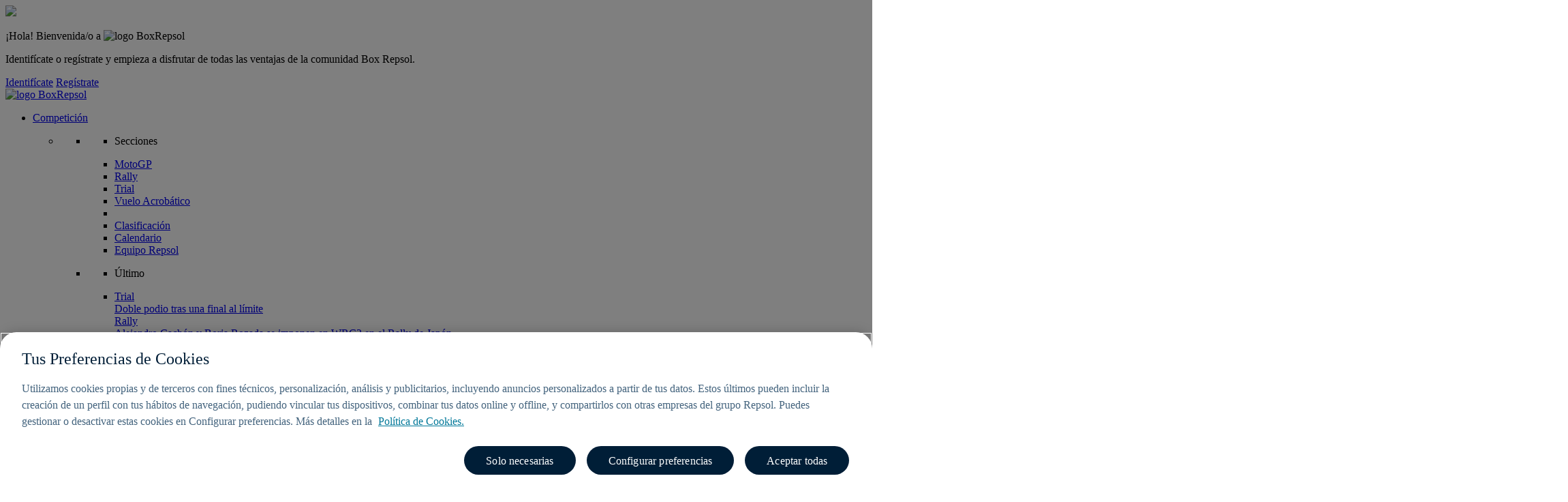

--- FILE ---
content_type: text/html; charset=UTF-8
request_url: https://www.boxrepsol.com/es/motogp/segunda-fila-marc-marquez/
body_size: 29463
content:

<!DOCTYPE html>
<html lang="es-ES">
    <head>
		<!-- Adobe Target -->
		<script class="kxint" data-namespace="repsolsa" type="text/javascript">
			window.Krux||((Krux=function(){Krux.q.push(arguments);}).q=[]);
			(function(){
				function retrieve(n){
					var k= "kx"+"repsolsa_"+n, ls=(function(){
					try {
						return window.localStorage;
					} catch(e) {
						return null;
					}
					})();
					if (ls) {
						return ls[k] || "";
					} else if (navigator.cookieEnabled) {
						var m = document.cookie.match(k+"=([^;]*)");
						return (m && unescape(m[1])) || "";
					} else {
						return "";
					}
				}
				Krux.user = retrieve("user");
				Krux.segments = retrieve("segs") ? retrieve("segs").split(",") : [];
			})();
		</script>
		<script type="text/javascript">
			function targetPageParams() {
				return {
					"mbox3rdPartyID" : Krux.user
				};
			}
		</script>
		<script src="https://bxrepsol.s3.eu-west-1.amazonaws.com/static/atjs.min.5569097d036e237278a583e31242ffeb.js"></script>
		<meta name="viewport" content="width=device-width, initial-scale=1, maximum-scale=1" />
        <link rel="apple-touch-icon" type="image/x-icon" href="/assets/images/favicons/apple-touch-icon.png">
		<link rel="shortcut icon" href="https://www.boxrepsol.com/wp-content/themes/theme-boxrepsol-child/static/images/favicons/favicon.ico" type="image/vnd.microsoft.icon" />
        <style id="jetpack-boost-critical-css">@media all{@charset "UTF-8";.wp-block-image img{height:auto;max-width:100%;vertical-align:bottom}.wp-block-image img{box-sizing:border-box}ul{box-sizing:border-box}.wp-block-post-featured-image{margin-left:0;margin-right:0}.wp-block-post-featured-image img{max-width:100%;width:100%;height:auto;vertical-align:bottom;box-sizing:border-box}.wp-block-post-featured-image{position:relative}.screen-reader-text{border:0;clip:rect(1px,1px,1px,1px);clip-path:inset(50%);height:1px;margin:-1px;overflow:hidden;padding:0;position:absolute;width:1px;word-wrap:normal!important}html :where(img[class*=wp-image-]){height:auto;max-width:100%}figure{margin:0 0 1em}}@media all{@font-face{font-family:FontAwesome;font-weight:400;font-style:normal}.fa{display:inline-block;font:normal normal normal 14px/1 FontAwesome;font-size:inherit;text-rendering:auto;-webkit-font-smoothing:antialiased;-moz-osx-font-smoothing:grayscale}.fa-search:before{content:"\f002"}.fa-twitter:before{content:"\f099"}.fa-facebook-f:before{content:"\f09a"}.fa-bars:before{content:"\f0c9"}}@media all{#wp-megamenu-primary{z-index:100;text-align:left;background-color:rgba(255,255,255,0)}#wp-megamenu-primary>.wpmm-nav-wrap ul.wp-megamenu>li>a{font-size:14px;font-weight:400;text-transform:none;background-color:rgba(255,255,255,0)}#wp-megamenu-primary>.wpmm-nav-wrap ul.wp-megamenu>li.wpmm_mega_menu>ul.wp-megamenu-sub-menu{border-radius:0 0 0 0}#wp-megamenu-primary>.wpmm-nav-wrap ul.wp-megamenu>li ul.wp-megamenu-sub-menu li a{color:inherit;font-size:12px;font-weight:400;text-transform:none;background-color:#fff}#wp-megamenu-primary>.wpmm-nav-wrap ul.wp-megamenu>li ul.wp-megamenu-sub-menu li:last-child>a{border-bottom:none}#wp-megamenu-primary>.wpmm-nav-wrap .wp-megamenu>li>ul.wp-megamenu-sub-menu li.wpmm-type-widget>a{border-bottom:none;background:0 0}#wp-megamenu-primary>.wpmm-nav-wrap .wp-megamenu>li>ul.wp-megamenu-sub-menu li.wpmm-type-widget>a{font-size:12px;font-weight:400;text-transform:none}#wp-megamenu-primary>.wpmm-nav-wrap ul.wp-megamenu>li.wpmm_mega_menu>ul.wp-megamenu-sub-menu{width:calc(100% + 0px);margin-left:0;background-color:#fff}#wp-megamenu-primary>.wpmm-nav-wrap ul.wp-megamenu li.wpmm-type-widget .wpmm-item-title{font-size:14px;font-weight:400;text-transform:none}#wp-megamenu-burguer{z-index:100;text-align:left;background-color:rgba(255,255,255,0)}#wp-megamenu-burguer>.wpmm-nav-wrap ul.wp-megamenu>li>a{font-size:14px;font-weight:400;text-transform:none;background-color:rgba(255,255,255,0)}#wp-megamenu-burguer>.wpmm-nav-wrap ul.wp-megamenu>li.wpmm_mega_menu>ul.wp-megamenu-sub-menu{border-radius:0 0 0 0}#wp-megamenu-burguer>.wpmm-nav-wrap ul.wp-megamenu>li ul.wp-megamenu-sub-menu li a{color:inherit;font-size:12px;font-weight:400;text-transform:none;background-color:#fff}#wp-megamenu-burguer>.wpmm-nav-wrap ul.wp-megamenu>li ul.wp-megamenu-sub-menu li:last-child>a{border-bottom:none}#wp-megamenu-burguer>.wpmm-nav-wrap .wp-megamenu>li>ul.wp-megamenu-sub-menu li.wpmm-type-widget>a{border-bottom:none;background:0 0}#wp-megamenu-burguer>.wpmm-nav-wrap .wp-megamenu>li>ul.wp-megamenu-sub-menu li.wpmm-type-widget>a{font-size:12px;font-weight:400;text-transform:none}#wp-megamenu-burguer>.wpmm-nav-wrap ul.wp-megamenu>li.wpmm_mega_menu>ul.wp-megamenu-sub-menu{width:calc(100% + 0px);margin-left:0;background-color:#fff}#wp-megamenu-burguer>.wpmm-nav-wrap ul.wp-megamenu li.wpmm-type-widget .wpmm-item-title{font-size:14px;font-weight:400;text-transform:none}}@media all{body{overflow-x:hidden}.wp-megamenu .wp-megamenu-wrap ul{position:relative;display:block}.wp-megamenu-wrap .wpmm-nav-wrap>ul>li>a{padding:15px 14px;color:#444;display:inline-block;margin:0}.wp-megamenu-wrap .wpmm-nav-wrap>ul>li>a:after,.wpmm-nav-wrap ul.wp-megamenu>li ul.wp-megamenu-sub-menu li>a:after{display:none!important}body .wp-megamenu-wrap .wpmm-nav-wrap>ul{display:block;padding:0;margin:0;list-style:none;position:relative;left:auto;top:auto}.wp-megamenu-wrap .wpmm-nav-wrap ul ul{opacity:1;display:block;position:relative;left:auto;top:auto;box-shadow:none}.wp-megamenu-wrap .wpmm-nav-wrap>ul>li{display:inline-block;border-top:none;position:static;line-height:inherit}.wp-megamenu-wrap{z-index:99999}.wp-megamenu-wrap{position:relative}.wp-megamenu>li>ul.wp-megamenu-sub-menu li>a{padding:0;font-size:14px;display:inline-block;font-weight:300;color:#444;word-wrap:break-word;word-break:break-all}.wp-megamenu-wrap .wpmm-nav-wrap>ul.wp-megamenu>li.wpmm_mega_menu>ul.wp-megamenu-sub-menu li.wpmm-col:last-child{border:none}.wp-megamenu-wrap .wpmm-nav-wrap>ul.wp-megamenu li.wpmm_mega_menu ul.wp-megamenu-sub-menu{list-style:none;padding:0;margin:0;left:0}.wp-megamenu-wrap .wpmm-nav-wrap>ul.wp-megamenu>li.wpmm_mega_menu>ul.wp-megamenu-sub-menu>li.wpmm-row{clear:both;width:100%;height:100%}.wp-megamenu-wrap .wpmm-nav-wrap>ul.wp-megamenu>li.wpmm_mega_menu>ul.wp-megamenu-sub-menu{position:absolute;left:0;top:100%;text-align:left;right:auto;padding:0;margin:0;border:none;line-height:0;display:none;font-size:0;width:100%;opacity:0;z-index:-1;visibility:hidden}.wp-megamenu-wrap .wpmm-nav-wrap>ul.wp-megamenu>li.wpmm_mega_menu>ul.wp-megamenu-sub-menu li{font-size:14px;line-height:1.4;position:relative}.wp-megamenu-wrap .wpmm-nav-wrap>ul.wp-megamenu>li.wpmm_mega_menu>ul.wp-megamenu-sub-menu>li.wpmm-row>ul.wp-megamenu-sub-menu li>ul{position:relative;left:auto;right:auto;top:auto;bottom:0;margin-top:0;width:100%}.wp-megamenu-wrap .wpmm-nav-wrap>ul.wp-megamenu>li.wpmm_mega_menu>ul.wp-megamenu-sub-menu>li.wpmm-row>ul.wp-megamenu-sub-menu>li{padding:10px 15px;box-sizing:border-box}.wp-megamenu-wrap .wpmm-nav-wrap>ul.wp-megamenu>li.wpmm_mega_menu>ul.wp-megamenu-sub-menu>li.wpmm-row>ul.wp-megamenu-sub-menu>li:nth-child(1){z-index:6}.wp-megamenu-wrap .wpmm-nav-wrap>ul.wp-megamenu>li.wpmm_mega_menu>ul.wp-megamenu-sub-menu>li.wpmm-row>ul.wp-megamenu-sub-menu>li:nth-child(2){z-index:5}.wp-megamenu-wrap .wpmm-nav-wrap>ul.wp-megamenu>li.wpmm_mega_menu>ul.wp-megamenu-sub-menu>li.wpmm-row>ul.wp-megamenu-sub-menu>li:nth-child(3){z-index:4}.wp-megamenu-wrap .wpmm-nav-wrap>ul.wp-megamenu>li.wpmm_mega_menu>ul.wp-megamenu-sub-menu>li.wpmm-row>ul.wp-megamenu-sub-menu>li:last-child{border-right:none!important}.wp-megamenu-wrap .wpmm-nav-wrap>ul.wp-megamenu>li.wpmm_dropdown_menu{position:relative!important}.wp-megamenu-wrap ul.wp-megamenu>li{float:none!important}.wp-megamenu-wrap .wpmm-nav-wrap>ul.wp-megamenu>li.wpmm_mega_menu ul.wp-megamenu-sub-menu li a{display:block;font-weight:300}.wp-megamenu-wrap>.wpmm-nav-wrap .wp-megamenu>li>ul.wp-megamenu-sub-menu li.wpmm-type-widget>a{color:inherit;font-size:13px;font-weight:600;line-height:25px;text-transform:uppercase;letter-spacing:0;margin-bottom:5px}.wp-megamenu-wrap .wpmm-nav-wrap>ul.wp-megamenu>li.wpmm_mega_menu ul.wp-megamenu-sub-menu li.wpmm-type-widget>a{font-weight:600}ul.wp-megamenu li.wpmm-type-widget .wpmm-item-title{color:#000;font-size:13px;font-weight:600;line-height:25px;text-transform:uppercase;letter-spacing:0}.wp-megamenu>li>ul.wp-megamenu-sub-menu>li .wpmm-item-title{color:#000;font-size:13px;font-weight:600;line-height:25px;text-transform:uppercase;letter-spacing:0}.wp-megamenu-wrap .wpmm-nav-wrap>ul.wp-megamenu ul.wp-megamenu-sub-menu li.wpmm-type-widget{margin-bottom:6px}.wp-megamenu-wrap .wpmm-nav-wrap>ul.wp-megamenu ul.wp-megamenu-sub-menu li:last-child{margin-bottom:0}.wp-megamenu-wrap .wpmm-nav-wrap>ul.wp-megamenu>li>a i{margin-right:0;width:auto;height:auto;line-height:normal;font-size:inherit}.wp-megamenu-wrap .wpmm-nav-wrap>ul.wp-megamenu>li.wpmm_mega_menu>ul.wp-megamenu-sub-menu>li.wpmm-row>ul.wp-megamenu-sub-menu{display:-webkit-box;display:-webkit-flex;display:-ms-flexbox;display:flex;-webkit-flex-wrap:wrap;-ms-flex-wrap:wrap;flex-wrap:wrap;position:relative;left:auto;right:auto;top:auto;bottom:0;margin-top:0;width:100%}.wpmm-col.wpmm-col-12{width:100%}.wpmm-col.wpmm-col-4{width:33.33333%}.wp-megamenu-wrap ul ul a{width:auto!important}.wpmm-nav-wrap ul li ul.wp-megamenu-sub-menu{margin-top:3px}.active{visibility:visible;opacity:1}.wp-megamenu-sub-menu img.image{height:auto}@media (max-width:767px){.wp-megamenu-wrap ul.wp-megamenu li ul li{width:100%}.wp-megamenu-wrap .wpmm-nav-wrap>ul.wp-megamenu>li.wpmm_mega_menu>ul.wp-megamenu-sub-menu{z-index:1}.wpmm-nav-wrap ul.wp-megamenu>li.wpmm_mega_menu>ul.wp-megamenu-sub-menu{margin:0!important;width:100%!important}}.fa{font:normal normal normal 14px/1 FontAwesome!important}}@media all{.wpmm-grid-post-img-wrap a{padding:0!important}.wpmm-grid-post-img{position:relative;line-height:0;font-size:0;height:180px;background-position:50%!important}.wpmm-grid-post-img-wrap{position:relative}.wpmm-grid-post-img-wrap .post-in-image{position:absolute;bottom:0;left:0;width:auto;height:auto;display:inline-block;line-height:0;font-size:0}.wpmm-grid-post .wpmm-grid-post-img-wrap .post-in-image a{color:#fff!important;background:#252525!important;padding:2px 12px!important;width:auto;height:auto;display:inline-block!important;font-size:13px!important;text-transform:uppercase;font-weight:400;line-height:16px;line-height:20px;margin-right:2px}.wpmm-grid-post-content .grid-post-title{margin:5px 0 0;padding:0;font-weight:600}.wpmm-grid-post-content .grid-post-title a{padding:0;margin:0;width:auto;color:#000;font-weight:600!important;overflow:hidden;text-overflow:ellipsis}.wpmm-grid-post-row{display:-webkit-box;display:-webkit-flex;display:-ms-flexbox;display:flex;-webkit-flex-wrap:wrap;-ms-flex-wrap:wrap;flex-wrap:wrap;margin:0 -10px}.wpmm-grid-post{padding:0 10px}.wpmm-grid-post.col1{width:100%}}@media all{*{box-sizing:border-box;outline:0}strong{font-family:repsolbold}}@media all{@import url(https://fonts.googleapis.com/css?family=Roboto:400,500&display=swap);*{margin:0;padding:0}*{box-sizing:border-box}body{font-family:-apple-system,BlinkMacSystemFont,Segoe UI,Helvetica,Arial,sans-serif,Apple Color Emoji,Segoe UI Emoji;overflow-x:hidden}li,ul{margin:0}li{list-style:none}a{color:inherit;text-decoration:none}button{background:0 0}button{border:0;font-size:inherit}img{height:auto;max-width:100%}h1,h2,h3,h4,h5{margin:0}.container{margin-left:auto;margin-right:auto;padding-left:var(--bs-gutter-x,.75rem);padding-right:var(--bs-gutter-x,.75rem);width:100%}@media (min-width:576px){.container{max-width:540px}}@media (min-width:768px){.container{max-width:720px}}@media (min-width:992px){.container{max-width:960px}}@media (min-width:1200px){.container{max-width:1140px}}@media (min-width:1400px){.container{max-width:1320px}}.col{flex:1 0 0%}.col-auto{flex:0 0 auto;width:auto}.d-block{display:block!important}.d-flex{display:flex!important}.d-none{display:none!important}.flex-column{flex-direction:column!important}.justify-content-center{justify-content:center!important}.justify-content-around{justify-content:space-around!important}.align-items-center{align-items:center!important}.me-2{margin-right:.5rem!important}.mb-3{margin-bottom:1rem!important}.py-2{padding-bottom:.5rem!important;padding-top:.5rem!important}@media (min-width:768px){.d-md-block{display:block!important}.d-md-flex{display:flex!important}.d-md-none{display:none!important}.me-md-auto{margin-right:auto!important}.mb-md-0{margin-bottom:0!important}}@font-face{font-family:Repsol;font-weight:400}@font-face{font-family:Repsol-StencilBold;font-weight:400}@font-face{font-family:titillium-regular;font-style:normal;font-weight:400}@font-face{font-family:titillium-medium;font-style:normal;font-weight:400}body{font-smoothing:antialiased;-webkit-font-smoothing:antialiased;color:#5c4e44;font-family:titillium-regular}a{align-items:center;color:#016a7f;display:inline-flex;font:400 1rem/1.5rem Roboto}@font-face{font-family:Repsol;font-weight:400}body,html{font-family:Roboto;font-size:100%}h1{color:#ff6200;font:400 3rem/3.5rem Repsol;letter-spacing:-.5px}@media (min-width:1024px){h1{font:400 3.75rem/4.5rem Repsol;letter-spacing:-1px}}h2{color:#ff8200;font:400 2.5rem/3rem Repsol;letter-spacing:-.5px}@media (min-width:1024px){h2{font:400 3rem/3.5rem Repsol;letter-spacing:-.5px}}h3{font:400 1.75rem/2rem Repsol}@media (min-width:1024px){h3{font:400 2.5rem/3rem Repsol;letter-spacing:-.5px}}h4{font:500 1.375rem/2rem Roboto}@media (min-width:1024px){h4{font:500 1.5rem/2rem Roboto}}h5{font:500 1.125rem/1.5rem Roboto}@media (min-width:1024px){h5{font:500 1.25rem/2rem Roboto}}a{font:inherit}p,ul{margin-bottom:10px}header{background-color:#fff;border-bottom:1px solid #ddd}header a{color:inherit}header .rp-logo img{height:32px;width:151px}}@media all{header{background-color:#fff;border-bottom:1px solid #ddd;left:0;position:relative;position:fixed;top:0;width:100%;z-index:100}header #progress-bar{background:#e40028;background:-webkit-gradient(linear,left top,right top,from(#e40028),to(#ff8200));background:linear-gradient(90deg,#e40028 0,#ff8200);bottom:-5px;height:5px;left:0;position:absolute;-webkit-transform:skewX(-12deg);transform:skewX(-12deg)}header a{color:inherit}header .container{position:relative}header .rp-logo img{height:auto;width:100%}header .header-navigation-wrapper{flex:1}header #wp-megamenu-burguer>.wpmm-nav-wrap ul.wp-megamenu>li.wpmm_mega_menu>ul.wp-megamenu-sub-menu,header #wp-megamenu-primary>.wpmm-nav-wrap ul.wp-megamenu>li.wpmm_mega_menu>ul.wp-megamenu-sub-menu{box-shadow:0 6px 10px 5px #00000069;width:70vw}header #wp-megamenu-primary>.wpmm-nav-wrap ul.wp-megamenu>li.wpmm_mega_menu>ul.wp-megamenu-sub-menu{margin-left:-12vw}header #wp-megamenu-burguer,header #wp-megamenu-primary{text-align:center}header #wp-megamenu-burguer>.wpmm-nav-wrap ul.wp-megamenu .separator,header #wp-megamenu-primary>.wpmm-nav-wrap ul.wp-megamenu .separator{background:#e0ded9;height:1px;margin:16px 0}header #wp-megamenu-burguer>.wpmm-nav-wrap ul.wp-megamenu>.menu-item>a,header #wp-megamenu-primary>.wpmm-nav-wrap ul.wp-megamenu>.menu-item>a{color:#021e41;font-family:titillium-medium;position:relative;text-decoration:none;text-transform:uppercase;z-index:100}header #wp-megamenu-burguer>.wpmm-nav-wrap ul.wp-megamenu>.menu-item>ul.wp-megamenu-sub-menu,header #wp-megamenu-primary>.wpmm-nav-wrap ul.wp-megamenu>.menu-item>ul.wp-megamenu-sub-menu{padding:25px 25px 0}header #wp-megamenu-primary>.wpmm-nav-wrap ul.wp-megamenu>.menu-item>ul.wp-megamenu-sub-menu .wpmm-row>ul.wp-megamenu-sub-menu li.wpmm-col-12{padding:0;width:100%!important}header #wp-megamenu-primary>.wpmm-nav-wrap ul.wp-megamenu>.menu-item>ul.wp-megamenu-sub-menu .wpmm-row>ul.wp-megamenu-sub-menu li.wpmm-col-12 div.custom-html-widget{width:100%}header #wp-megamenu-primary>.wpmm-nav-wrap ul.wp-megamenu>.menu-item>ul.wp-megamenu-sub-menu .wpmm-row>ul.wp-megamenu-sub-menu li.wpmm-col-12 div.custom-html-widget .boletin-row{-ms-flex-pack:distribute;-webkit-box-align:end;-ms-flex-align:end;align-items:center;background:#e0ded9;display:-webkit-box;display:-ms-flexbox;display:flex;justify-content:space-around;margin-top:30px;padding:15px 15px 15px 20%;position:relative;right:-25px;width:100%}header #wp-megamenu-primary>.wpmm-nav-wrap ul.wp-megamenu>.menu-item>ul.wp-megamenu-sub-menu .wpmm-row>ul.wp-megamenu-sub-menu li.wpmm-col-12 div.custom-html-widget .boletin-row:before{background:#fff;bottom:0;content:"";left:-10px;position:absolute;top:-2px;-webkit-transform:skew(-12deg);transform:skew(-12deg);width:20%}header #wp-megamenu-primary>.wpmm-nav-wrap ul.wp-megamenu>.menu-item>ul.wp-megamenu-sub-menu .wpmm-row>ul.wp-megamenu-sub-menu li.wpmm-col-12 div.custom-html-widget .boletin-row h5{color:#9c9081;font-size:75%;margin:0;padding-left:50px;position:relative}header #wp-megamenu-primary>.wpmm-nav-wrap ul.wp-megamenu>.menu-item>ul.wp-megamenu-sub-menu .wpmm-row>ul.wp-megamenu-sub-menu li.wpmm-col-12 div.custom-html-widget .boletin-row h5:before{content:url(../images/boletines.png);left:0;position:absolute;top:2px}@media (min-width:1024px){header #wp-megamenu-primary>.wpmm-nav-wrap ul.wp-megamenu>.menu-item>ul.wp-megamenu-sub-menu .wpmm-row>ul.wp-megamenu-sub-menu li.wpmm-col-12 div.custom-html-widget .boletin-row h5{font:500 .8rem Roboto}}header #wp-megamenu-primary>.wpmm-nav-wrap ul.wp-megamenu>.menu-item>ul.wp-megamenu-sub-menu .wpmm-row>ul.wp-megamenu-sub-menu li.wpmm-col-12 div.custom-html-widget .boletin-row h5 span{display:block;font-size:120%;font-style:italic;margin:0;padding:0}header #wp-megamenu-primary>.wpmm-nav-wrap ul.wp-megamenu>.menu-item>ul.wp-megamenu-sub-menu .wpmm-row>ul.wp-megamenu-sub-menu li.wpmm-col-12 div.custom-html-widget .boletin-row a{font-size:65%;letter-spacing:1px;padding:1.2rem 4rem;text-transform:uppercase}header #wp-megamenu-primary>.wpmm-nav-wrap ul.wp-megamenu>.menu-item>ul.wp-megamenu-sub-menu .wpmm-row>ul.wp-megamenu-sub-menu li.wpmm-col-12 div.custom-html-widget .boletin-row a.btn{background:#ff8200;border:1px solid #ff8200;border-radius:3px;color:#fff;display:inline-block;font-family:titillium-medium;font-size:.9rem;font-weight:700;padding:.8rem 2rem;text-align:center;text-decoration:none}header #wp-megamenu-burguer>.wpmm-nav-wrap ul.wp-megamenu>.menu-item>ul.wp-megamenu-sub-menu h4.wpmm-item-title,header #wp-megamenu-primary>.wpmm-nav-wrap ul.wp-megamenu>.menu-item>ul.wp-megamenu-sub-menu h4.wpmm-item-title{border-bottom:1px solid #e2e0dc;color:#ff8200;font-family:titillium-medium,sans-serif;font-size:.9rem;font-weight:600;letter-spacing:1px;line-height:1.1em;margin:0;padding:0 0 15px 10px;position:relative;text-transform:uppercase}header #wp-megamenu-burguer>.wpmm-nav-wrap ul.wp-megamenu>.menu-item>ul.wp-megamenu-sub-menu h4.wpmm-item-title:before,header #wp-megamenu-primary>.wpmm-nav-wrap ul.wp-megamenu>.menu-item>ul.wp-megamenu-sub-menu h4.wpmm-item-title:before{border-left:2px solid #ff8200;content:"";height:16px;left:0;position:absolute;top:0;-webkit-transform:skewX(-12deg);transform:skewX(-12deg)}header #wp-megamenu-burguer>.wpmm-nav-wrap ul.wp-megamenu>.menu-item>ul.wp-megamenu-sub-menu a,header #wp-megamenu-primary>.wpmm-nav-wrap ul.wp-megamenu>.menu-item>ul.wp-megamenu-sub-menu a{color:#021e41;display:block;font-family:titillium-medium;font-size:18px;padding:4px 0;text-decoration:none}header #wp-megamenu-primary>.wpmm-nav-wrap ul.wp-megamenu>.menu-item>ul.wp-megamenu-sub-menu .wpmm-grid-post{margin-bottom:10px}header #wp-megamenu-primary>.wpmm-nav-wrap ul.wp-megamenu>.menu-item>ul.wp-megamenu-sub-menu .wpmm-grid-post .wpmm-grid-post-content{align-items:center;display:flex}header #wp-megamenu-primary>.wpmm-nav-wrap ul.wp-megamenu>.menu-item>ul.wp-megamenu-sub-menu .wpmm-grid-post .wpmm-grid-post-content .wpmm-grid-post-img-wrap{max-height:90px;position:relative;width:33%}header #wp-megamenu-primary>.wpmm-nav-wrap ul.wp-megamenu>.menu-item>ul.wp-megamenu-sub-menu .wpmm-grid-post .wpmm-grid-post-content .wpmm-grid-post-img-wrap .wpmm-grid-post-img{height:90px}header #wp-megamenu-primary>.wpmm-nav-wrap ul.wp-megamenu>.menu-item>ul.wp-megamenu-sub-menu .wpmm-grid-post .wpmm-grid-post-content .wpmm-grid-post-img-wrap .post-in-image{background:#ff8200!important;transform:skewX(-12deg)}header #wp-megamenu-primary>.wpmm-nav-wrap ul.wp-megamenu>.menu-item>ul.wp-megamenu-sub-menu .wpmm-grid-post .wpmm-grid-post-content .wpmm-grid-post-img-wrap .post-in-image a{background:0 0!important;display:inline-block;font-family:titillium-medium;margin:0 0 0 -16px;padding:4px 7px 4px 23px!important;-webkit-transform:skewX(12deg);transform:skewX(12deg)}header #wp-megamenu-primary>.wpmm-nav-wrap ul.wp-megamenu>.menu-item>ul.wp-megamenu-sub-menu .wpmm-grid-post .wpmm-grid-post-content .wpmm-grid-post-img-wrap .post-in-image a:before{background:#ff8200!important;content:"";display:block;height:100%;left:13px;position:absolute;top:0;transform:skewX(0);width:6px}header #wp-megamenu-primary>.wpmm-nav-wrap ul.wp-megamenu>.menu-item>ul.wp-megamenu-sub-menu .wpmm-grid-post .wpmm-grid-post-content .grid-post-title{flex:1;margin-left:10px}header #wp-megamenu-primary>.wpmm-nav-wrap ul.wp-megamenu>.menu-item>ul.wp-megamenu-sub-menu .wpmm-grid-post .wpmm-grid-post-content .grid-post-title a{font-family:titillium-medium;font-size:1rem;font-weight:400!important;line-height:1.5rem}header #wp-megamenu-primary>.wpmm-nav-wrap ul.wp-megamenu>.menu-item:nth-child(3)>ul.wp-megamenu-sub-menu>li.wpmm-row:first-child>ul.wp-megamenu-sub-menu li.wpmm-col:first-child{border-right:1px solid #e0ded9}header #wp-megamenu-primary>.wpmm-nav-wrap ul.wp-megamenu>.menu-item:nth-child(3)>ul.wp-megamenu-sub-menu>li.wpmm-row:first-child>ul.wp-megamenu-sub-menu li.wpmm-col:first-child>ul>li:last-child{margin-right:15%;text-align:end}header #wp-megamenu-primary>.wpmm-nav-wrap ul.wp-megamenu>.menu-item:nth-child(3)>ul.wp-megamenu-sub-menu>li.wpmm-row:first-child>ul.wp-megamenu-sub-menu li.wpmm-col:first-child>ul>li:last-child a{background:#ff8200;border:1px solid #ff8200;border-radius:3px;color:#fff;display:inline-block;font-family:titillium-medium;font-size:65%;font-size:.8rem;font-weight:700;letter-spacing:1px;padding:.4rem .8rem;text-align:center;text-decoration:none}header #wp-megamenu-primary>.wpmm-nav-wrap ul.wp-megamenu>.menu-item:nth-child(3)>ul.wp-megamenu-sub-menu>li.wpmm-row:first-child>ul.wp-megamenu-sub-menu li.wpmm-col:first-child p{color:#ff8200;font-family:titillium-regular,sans-serif;font-size:1.3rem;line-height:1.6rem;margin-right:15%;margin-top:15%;padding-left:35%;text-align:right;text-decoration:none}header #wp-megamenu-primary>.wpmm-nav-wrap ul.wp-megamenu>.menu-item:nth-child(3)>ul.wp-megamenu-sub-menu>li.wpmm-row:first-child>ul.wp-megamenu-sub-menu li.wpmm-col:first-child p:before{content:url(../images/casco.png);display:block;margin-bottom:5px}header #wp-megamenu-primary>.wpmm-nav-wrap ul.wp-megamenu>.menu-item:nth-child(3)>ul.wp-megamenu-sub-menu>li.wpmm-row:first-child>ul.wp-megamenu-sub-menu li.wpmm-col:nth-child(2)>ul.wp-megamenu-sub-menu li:first-child{left:8%}header #wp-megamenu-primary>.wpmm-nav-wrap ul.wp-megamenu>.menu-item:nth-child(3)>ul.wp-megamenu-sub-menu>li.wpmm-row:first-child>ul.wp-megamenu-sub-menu li.wpmm-col:nth-child(2)>ul.wp-megamenu-sub-menu li:last-child{left:11%}header #wp-megamenu-primary>.wpmm-nav-wrap ul.wp-megamenu>.menu-item>ul.wp-megamenu-sub-menu .wpmm-row>ul.wp-megamenu-sub-menu>li.wpmm-col-4:first-child,header #wp-megamenu-primary>.wpmm-nav-wrap ul.wp-megamenu>.menu-item>ul.wp-megamenu-sub-menu .wpmm-row>ul.wp-megamenu-sub-menu>li.wpmm-col-4:nth-child(3){width:30%!important}header #wp-megamenu-primary>.wpmm-nav-wrap ul.wp-megamenu>.menu-item>ul.wp-megamenu-sub-menu .wpmm-row>ul.wp-megamenu-sub-menu>li.wpmm-col-4:nth-child(2){width:40%!important}header #wp-megamenu-primary>.wpmm-nav-wrap ul.wp-megamenu li#wp-megamenu-item-79143:after{background:#ff8200;content:"";height:70px;left:0;position:absolute;top:-10px;-webkit-transform:skewX(-12deg);transform:skewX(-12deg);width:100%;z-index:0}header #burguer-menu{flex:0 0 auto}header #burguer-menu ul.wp-megamenu>li>a{padding-bottom:12px}header #burguer-menu ul.wp-megamenu>li>a>i:before{font-size:26px}header #burguer-menu .wpmm-nav-wrap ul.wp-megamenu .separator{background:#e0ded9;height:1px;margin:16px 0}header #burguer-menu .wpmm-nav-wrap ul.wp-megamenu>.menu-item>a{color:#021e41;font-family:titillium-medium;position:relative;text-decoration:none;text-transform:uppercase;z-index:100}header #burguer-menu .wpmm-nav-wrap ul.wp-megamenu>.menu-item>ul.wp-megamenu-sub-menu{padding:25px 25px 0;width:70vw}header #burguer-menu .wpmm-nav-wrap ul.wp-megamenu>.menu-item>ul.wp-megamenu-sub-menu h4.wpmm-item-title{border-bottom:2px solid #e2e0dc;color:#ff8200;font-family:titillium-medium,sans-serif;font-size:.9rem;font-weight:600;letter-spacing:1px;line-height:1.1em;margin:0;padding:0 0 15px 10px;position:relative;text-transform:uppercase}header #burguer-menu .wpmm-nav-wrap ul.wp-megamenu>.menu-item>ul.wp-megamenu-sub-menu h4.wpmm-item-title:before{border-left:2px solid #ff8200;content:"";height:16px;left:0;position:absolute;top:0;-webkit-transform:skewX(-12deg);transform:skewX(-12deg)}header #burguer-menu .wpmm-nav-wrap ul.wp-megamenu>.menu-item>ul.wp-megamenu-sub-menu a{color:#021e41;display:block;font-family:titillium-medium;font-size:18px;font-weight:400;padding:4px 0;text-decoration:none;text-transform:none}header .rp-right-menu{font-family:titillium-medium;font-size:14px}header .rp-right-menu .rp-right-menu--item{padding:.5em 1em;position:relative}header .rp-right-menu .rp-right-menu--item.rp-login img{margin-right:.5em}header .rp-right-menu .rp-right-menu--item:before{border-right:1px solid #e0ded9;content:"";height:30px;left:0;position:absolute;text-decoration:none;top:0;transform:skewX(-12deg);width:1px}header #rp-searchbox-input{background-color:#fff;border-radius:4px;box-shadow:0 8px 10px 5px rgba(0,0,0,.4);display:none;position:absolute;top:65px;width:100%}header #toggle-mobile-menu .fa.fa-bars{color:#021e41;font-size:25px!important;margin-right:15px;margin-top:3px}header #mobile-menu{background:#fff;display:none;height:calc(100vh - 64px);left:0;position:absolute;width:100%}header #mobile-menu .mobile-menu-wrapper{height:100%}header #mobile-menu .mobile-menu-wrapper>.mobile-menu{background-color:#021e41;color:#fff;height:100%;text-align:center;width:35%}header #mobile-menu .mobile-menu-wrapper>.mobile-menu>.menu-item{background-color:#021e41;color:#fff}header #mobile-menu .mobile-menu-wrapper .menu-item{font-family:titillium-medium;font-size:.9em;padding:15% 10%}header #mobile-menu .mobile-menu-wrapper .menu-item .sub-menu{height:100%;position:absolute;right:0;text-align:left;top:0;width:65%}header #mobile-menu .mobile-menu-wrapper .menu-item .sub-menu .menu-item{padding:0}header #mobile-menu .mobile-menu-wrapper .menu-item .sub-menu a{color:#5c4e44;padding:6% 10%}header #mobile-menu .mobile-menu-wrapper .active{background:#ff8200!important}header #mobile-menu .mobile-menu-wrapper .rp-language-selector a{padding:8px}header #mobile-menu .rp-searchbox-input h4{color:#5c4e44;font-family:titillium-regular,sans-serif;margin:15px 0}header #mobile-menu .rp-searchbox-input .sub-menu{padding:15px}header #mobile-menu .rp-searchbox-input .sub-menu form#searchform>div{display:block}header #mobile-menu .rp-searchbox-input .sub-menu form#searchform>div input{display:block;margin:0;width:100%}header #mobile-menu .rp-searchbox-input .sub-menu form#searchform>div input[type=text]{height:36px;margin-bottom:8px}.breadcrumbs{background:#f9f8f7;font-family:titillium-medium;font-size:13px;margin-top:70px;max-height:100px;overflow:hidden;padding-top:15px}.breadcrumbs{color:#021e41}.breadcrumbs li a{color:#ff8200;margin-right:0}.breadcrumbs .separator{color:#e0ded9;margin-left:10px;margin-right:10px}body.single .comment-respond a{text-decoration:none}body.single .comment-respond p:not(.comment-notes) input{border:1px solid #e0ded9;outline:0;padding:10px}.hentries .hentries__grid .hentry .hentry__body .hentry__thumbnail img{height:100%;left:0;object-fit:cover;object-position:center;opacity:1;position:absolute;top:0;width:100%}article.post{color:#5c4e44;margin:5rem auto 0;max-width:745px}article.post h1,article.post h2,article.post h3{color:#5c4e44;font-family:titillium-medium;line-height:1.1em}article.post h1{font-family:repsol-stencilbold;font-size:3em;margin:.2em 0 .4em}@media (max-width:575.98px){article.post h1{font-size:2em}}article.post h2{font-size:1.5em}article.post h3,article.post p{font-size:1.2em}article.post p{color:#5c4e44!important;line-height:1.4em;margin-top:20px}article.post p strong{font-weight:600}article.post p a,article.post p strong{font-family:titillium-medium,sans-serif}article.post p a{-webkit-box-shadow:inset 0 -2px 0 #ffb81c;box-shadow:inset 0 -2px 0 #ffb81c;color:#5c4e44;text-decoration:none}article.post .entry-header-content{margin:0 auto 30px!important;overflow:hidden}article.post .entry-header .entry-featured-element{margin-left:-6%;margin-right:-6%}article.post .entry-header .entry-featured-element img{position:relative}article.post .entry-header .metas{border-top:1px solid #e0ded9;display:inline-block;padding-top:10px}article.post .entry-header .metas .single__reading-time{color:#9c9081;display:inline-block;font-size:14px;margin-right:10px;padding-top:5px;vertical-align:top}article.post .entry-header p{font-family:repsol;font-size:1.3em;line-height:1.4em;margin:1em 0}article.post .entry-content .wp-block-post-featured-image{display:none}article.post .br-slider .br-slide img{height:100%;object-fit:cover;opacity:.7;width:100%}.container{margin-left:auto;margin-right:auto;padding-left:var(--bs-gutter-x,.75rem);padding-right:var(--bs-gutter-x,.75rem);width:100%}@media (min-width:576px){.container{max-width:540px}}@media (min-width:768px){.container{max-width:720px}}@media (min-width:992px){.container{max-width:960px}}@media (min-width:1200px){.container{max-width:1140px}}@media (min-width:1400px){.container{max-width:1320px}}.col{flex:1 0 0%}.col-auto{flex:0 0 auto;width:auto}.d-block{display:block!important}.d-flex{display:flex!important}.d-none{display:none!important}.flex-column{flex-direction:column!important}.justify-content-center{justify-content:center!important}.justify-content-around{justify-content:space-around!important}.align-items-center{align-items:center!important}.me-2{margin-right:.5rem!important}.mb-3{margin-bottom:1rem!important}.py-2{padding-bottom:.5rem!important;padding-top:.5rem!important}@media (min-width:768px){.d-md-block{display:block!important}.d-md-flex{display:flex!important}.d-md-none{display:none!important}.me-md-auto{margin-right:auto!important}.mb-md-0{margin-bottom:0!important}}#rp-searchbox-input,.rp-searchbox-input{background:#f9f8f7;color:#5c4e44;margin:0 auto 10px;padding:30px}#rp-searchbox-input form#searchform>div,.rp-searchbox-input form#searchform>div{display:flex}#rp-searchbox-input form#searchform>div input[type=text],.rp-searchbox-input form#searchform>div input[type=text]{-webkit-appearance:textfield;border:1px solid #e0ded9;border-radius:0;box-shadow:none;-moz-box-shadow:none;-webkit-box-shadow:none;flex:1;font-family:titillium-regular;font-size:100%;line-height:1.15;outline:0;outline-offset:-2px;padding:5px}#rp-searchbox-input form#searchform>div input#searchsubmit[type=submit],.rp-searchbox-input form#searchform>div input#searchsubmit[type=submit]{background:#ff8200;border:1px solid #ff8200;border-radius:3px!important;color:#fff;display:inline-block;flex:0.1;font-family:titillium-medium!important;font-size:18px;margin-left:24px;padding:.4rem 2rem;text-align:center;text-decoration:none}.btn{background:#ff8200;border:1px solid #ff8200;border-radius:3px;color:#fff;display:inline-block;font-family:titillium-medium;font-size:.9rem;font-weight:700;padding:.8rem 2rem;text-align:center;text-decoration:none}.container .js-shareWidget{-webkit-box-orient:vertical;-webkit-box-direction:normal;display:-webkit-box;display:-ms-flexbox;display:flex;-ms-flex-direction:column;flex-direction:column;opacity:0;position:absolute;top:0;transform:translateY(200px);visibility:hidden;width:80px;z-index:1}.container .js-shareWidget.w--fixed{position:fixed}.container .js-shareWidget.w--fadeOut{opacity:0;visibility:hidden}@media (max-width:960px){.container .js-shareWidget{display:none}}.container .js-shareWidget ul li{-webkit-box-orient:vertical;-webkit-box-direction:normal;-ms-flex-direction:column;flex-direction:column}.container .js-shareWidget ul li,.container .js-shareWidget ul li a,.container .js-shareWidget ul li button{-webkit-box-pack:center;-ms-flex-pack:center;-webkit-box-align:center;-ms-flex-align:center;align-items:center;display:-webkit-box;display:-ms-flexbox;display:flex;justify-content:center}.container .js-shareWidget ul li a,.container .js-shareWidget ul li button{background:#f5f3ef;border-radius:100%;color:#9c9081;height:42px;margin-bottom:10px!important;padding:3px;text-decoration:none;width:42px}.container .js-shareWidget ul li a svg,.container .js-shareWidget ul li button svg{font-size:1rem}.container .js-shareWidget ul li:first-of-type span{font-family:titillium-medium;font-size:1rem;margin-bottom:.5rem;text-transform:uppercase}.container .js-shareWidget ul li.js--vote-entry button{fill:#0fcdaf;background:#0db59b;border:1px solid #0fcdaf;color:#0fcdaf;height:60px;margin-top:10px;position:relative;width:60px}.container .js-shareWidget ul li.js--vote-entry button .default-state{background:#0db59b;display:block;height:35px;line-height:40px;width:35px;z-index:1}.container .js-shareWidget ul li.js--vote-entry button .default-state svg{color:#fff;font-size:2rem;margin-top:-3px}.container .js-shareWidget ul li.js--vote-entry button .active-state{background:#0db59b;border:1px solid #0fcdaf;border-radius:50%;color:#0fcdaf;display:block;height:40px;line-height:40px;opacity:0;position:absolute;width:40px;z-index:0}.container .js-shareWidget ul li.js--vote-entry button .active-state span{color:#fff;font-family:titillium-medium;font-size:1rem}.container .js-shareWidget ul li.js--vote-entry button .active-state small{color:#fff;display:inline-block;font-size:1rem;margin-top:-5px;vertical-align:middle}h1{color:#021e41;font-family:Repsol-StencilBold,sans-serif;font-size:3em;font-weight:400;line-height:50px;margin:.67em auto}p{color:#464646;font-family:titillium-regular,sans-serif;font-size:1.1em;line-height:1.3em;margin:1em 0}a{color:#ff8200;text-decoration:none}body>.container{padding-top:50px}@media screen and (max-width:782px){body>.container{padding-top:36px}}.br__category{background:#ff8200;color:#fff;display:inline-block;font-family:titillium-medium;font-size:12px;margin:0 0 0 -15px;padding:4px 8px 4px 24px;-webkit-transform:skewX(-12deg);transform:skewX(-12deg)}.br__category span{display:block;-webkit-transform:skewX(12deg);transform:skewX(12deg)}svg.svg-inline--fa{width:.875em}.progressive-image{margin:0;overflow:hidden;padding:0;position:relative}.progressive-image img{bottom:0;left:0;position:absolute;right:0;top:0}.progressive-image figcaption{display:none}.zona-fan-image{border-radius:50%!important;height:190px!important;object-fit:cover;width:190px!important}}</style><meta name='robots' content='max-image-preview:large' />
<link rel="alternate" hreflang="es" href="https://www.boxrepsol.com/es/motogp/segunda-fila-marc-marquez/" />
<link rel="alternate" hreflang="en" href="https://www.boxrepsol.com/en/motogp-en/second-row-marc-marquez/" />
<link rel="alternate" hreflang="x-default" href="https://www.boxrepsol.com/es/motogp/segunda-fila-marc-marquez/" />

<!-- Static DataLayer -->
<script>
window.dataLayer = window.dataLayer || [];
window.dataLayer.push({
'Id de usuario': '',
'Tipo de usuario': 'No registrado',
'Tipo de contenido': 'Abierto',
'Fecha de publicación': '<08/09/2018>',
'Autor': 'repsol-honda-team',
'Área': 'speed',
'Tema': '',
'Formato': '',
'Categoría': 'moto-gp',
'Tipo de pieza': 'fast-lap'
});
</script>
<!-- End Static DataLayer -->
<!-- Consent Mode -->
<script>
window.dataLayer = window.dataLayer || [];
function gtag() { dataLayer.push(arguments); }
gtag("consent", "default", {ad_storage: "denied", analytics_storage: "denied", wait_for_update: 500 });
gtag("set", "ads_data_redaction", true);
//gtag("set", "url_passthrough", true);
</script>
<!-- End Consent Mode -->

    <script>

        window.dataLayer = window.dataLayer || [];
        const pathname = window.location.pathname.split('/');

        // Se usa los indices 2, 3 y 4 porque al hacer un split de pathname devuelve por ejemplo: ['', 'es', 'trial', '<slug-articulo>', '']
        // Etiquetado ROM
        dataLayer.push({
            'page_content_group': pathname[2] || 'home',
            'page_first_publication_date': '08/09/2018',
            'page_last_publication_date': '22/05/2024',
            'page_main_tag': 'MotoGP Misano' || undefined,
            'page_secondary_tag': '' || undefined,
            'user_bulletins': undefined,
            'user_interests': undefined,
            'user_id': '' || undefined,
            'business': 'Box Repsol',
            'cro_campaign_id': undefined,
            'cro_campaign_name': undefined,
            'cro_experience_name': undefined,
            'page_app_type': 'web',
            'page_content_type': 'single',
            'page_is_public': 'true',
            'page_language': 'es',
            'page_section': pathname[2] || 'home',
            'page_type': 'single',
            'gdpr_consent': undefined,
            'user_is_employee': undefined,
            'user_services': undefined,
            'origin_component': undefined,
            'origin_source': undefined,
            'x_ga_client_id': undefined,
            'x_sfmc_activity_id': undefined,
            'x_sfmc_id': undefined
        });
    </script>
    <!-- Google Tag Manager -->
    <script data-cookieconsent="ignore">
    (function(w,d,s,l,i){w[l]=w[l]||[];w[l].push({'gtm.start':
        new Date().getTime(),event:'gtm.js'});var f=d.getElementsByTagName(s)[0],
        j=d.createElement(s),dl=l!='dataLayer'?'&l='+l:'';j.setAttributeNode(d.createAttribute('data-ot-ignore'));j.async=true;j.src=
        'https://www.googletagmanager.com/gtm.js?id='+i+dl;f.parentNode.insertBefore(j,f);
    })(window,document,'script','dataLayer','GTM-NJFR6SR');
    </script>
    <!-- End Google Tag Manager -->


	<!-- This site is optimized with the Yoast SEO plugin v23.5 - https://yoast.com/wordpress/plugins/seo/ -->
	<title>Segunda fila para Marc Márquez en Misano - Box Repsol</title>
	<meta name="description" content="El piloto del equipo Repsol Honda sufre una leve caída en la sesión cronometrada y partirá quinto. Dani Pedrosa ha sido undécimo." />
	<link rel="canonical" href="https://www.boxrepsol.com/es/motogp/segunda-fila-marc-marquez/" />
	<meta property="og:locale" content="es_ES" />
	<meta property="og:type" content="article" />
	<meta property="og:title" content="Segunda fila para Marc Márquez en Misano - Box Repsol" />
	<meta property="og:description" content="El piloto del equipo Repsol Honda sufre una leve caída en la sesión cronometrada y partirá quinto. Dani Pedrosa ha sido undécimo." />
	<meta property="og:url" content="https://www.boxrepsol.com/es/motogp/segunda-fila-marc-marquez/" />
	<meta property="og:site_name" content="Box Repsol" />
	<meta property="article:publisher" content="https://www.facebook.com/BoxRepsol" />
	<meta property="article:author" content="https://www.facebook.com/BoxRepsol/" />
	<meta property="article:published_time" content="2018-09-08T02:00:00+00:00" />
	<meta property="article:modified_time" content="2024-05-22T11:29:28+00:00" />
	<meta property="og:image" content="https://bxrepsol.s3.eu-west-1.amazonaws.com/static/2022/08/29082610/Marquez-y-Pedrosa-en-Misano-20181.jpg" />
	<meta property="og:image:width" content="995" />
	<meta property="og:image:height" content="560" />
	<meta property="og:image:type" content="image/jpeg" />
	<meta name="author" content="Redacción Box Repsol" />
	<meta name="twitter:card" content="summary_large_image" />
	<meta name="twitter:creator" content="@https://twitter.com/box_repsol" />
	<meta name="twitter:site" content="@box_repsol" />
	<meta name="twitter:label1" content="Written by" />
	<meta name="twitter:data1" content="Redacción Box Repsol" />
	<meta name="twitter:label2" content="Est. reading time" />
	<meta name="twitter:data2" content="2 minutos" />
	<script type="application/ld+json" class="yoast-schema-graph">{"@context":"https://schema.org","@graph":[{"@type":"Article","@id":"https://www.boxrepsol.com/es/motogp/segunda-fila-marc-marquez/#article","isPartOf":{"@id":"https://www.boxrepsol.com/es/motogp/segunda-fila-marc-marquez/"},"author":{"name":"Redacción Box Repsol","@id":"https://www.boxrepsol.com/es/#/schema/person/c5c2138f2cca251b0ad92b7086bb60b7"},"headline":"Segunda fila para Marc Márquez en Misano","datePublished":"2018-09-08T02:00:00+00:00","dateModified":"2024-05-22T11:29:28+00:00","mainEntityOfPage":{"@id":"https://www.boxrepsol.com/es/motogp/segunda-fila-marc-marquez/"},"wordCount":414,"commentCount":0,"publisher":{"@id":"https://www.boxrepsol.com/es/#organization"},"image":{"@id":"https://www.boxrepsol.com/es/motogp/segunda-fila-marc-marquez/#primaryimage"},"thumbnailUrl":"https://bxrepsol.s3.eu-west-1.amazonaws.com/static/2022/08/29082610/Marquez-y-Pedrosa-en-Misano-20181.jpg","keywords":["MotoGP Misano"],"articleSection":["MotoGP"],"inLanguage":"es","potentialAction":[{"@type":"CommentAction","name":"Comment","target":["https://www.boxrepsol.com/es/motogp/segunda-fila-marc-marquez/#respond"]}]},{"@type":"WebPage","@id":"https://www.boxrepsol.com/es/motogp/segunda-fila-marc-marquez/","url":"https://www.boxrepsol.com/es/motogp/segunda-fila-marc-marquez/","name":"Segunda fila para Marc Márquez en Misano - Box Repsol","isPartOf":{"@id":"https://www.boxrepsol.com/es/#website"},"primaryImageOfPage":{"@id":"https://www.boxrepsol.com/es/motogp/segunda-fila-marc-marquez/#primaryimage"},"image":{"@id":"https://www.boxrepsol.com/es/motogp/segunda-fila-marc-marquez/#primaryimage"},"thumbnailUrl":"https://bxrepsol.s3.eu-west-1.amazonaws.com/static/2022/08/29082610/Marquez-y-Pedrosa-en-Misano-20181.jpg","datePublished":"2018-09-08T02:00:00+00:00","dateModified":"2024-05-22T11:29:28+00:00","description":"El piloto del equipo Repsol Honda sufre una leve caída en la sesión cronometrada y partirá quinto. Dani Pedrosa ha sido undécimo.","breadcrumb":{"@id":"https://www.boxrepsol.com/es/motogp/segunda-fila-marc-marquez/#breadcrumb"},"inLanguage":"es","potentialAction":[{"@type":"ReadAction","target":["https://www.boxrepsol.com/es/motogp/segunda-fila-marc-marquez/"]}]},{"@type":"ImageObject","inLanguage":"es","@id":"https://www.boxrepsol.com/es/motogp/segunda-fila-marc-marquez/#primaryimage","url":"https://bxrepsol.s3.eu-west-1.amazonaws.com/static/2022/08/29082610/Marquez-y-Pedrosa-en-Misano-20181.jpg","contentUrl":"https://bxrepsol.s3.eu-west-1.amazonaws.com/static/2022/08/29082610/Marquez-y-Pedrosa-en-Misano-20181.jpg","width":995,"height":560,"caption":"MotoGP, Moto3, Q2, Motociclismo, Misano, GP de San Marino, 2018, Dani Pedrosa, Marc Márquez, Equipo Repsol Honda, HRC"},{"@type":"BreadcrumbList","@id":"https://www.boxrepsol.com/es/motogp/segunda-fila-marc-marquez/#breadcrumb","itemListElement":[{"@type":"ListItem","position":1,"name":"Home","item":"https://www.boxrepsol.com/es/"},{"@type":"ListItem","position":2,"name":"Segunda fila para Marc Márquez en Misano"}]},{"@type":"WebSite","@id":"https://www.boxrepsol.com/es/#website","url":"https://www.boxrepsol.com/es/","name":"Box Repsol","description":"Box Repsol Site","publisher":{"@id":"https://www.boxrepsol.com/es/#organization"},"potentialAction":[{"@type":"SearchAction","target":{"@type":"EntryPoint","urlTemplate":"https://www.boxrepsol.com/es/?s={search_term_string}"},"query-input":{"@type":"PropertyValueSpecification","valueRequired":true,"valueName":"search_term_string"}}],"inLanguage":"es"},{"@type":"Organization","@id":"https://www.boxrepsol.com/es/#organization","name":"Box Repsol","url":"https://www.boxrepsol.com/es/","logo":{"@type":"ImageObject","inLanguage":"es","@id":"https://www.boxrepsol.com/es/#/schema/logo/image/","url":"https://bxrepsol.s3.eu-west-1.amazonaws.com/static/2025/07/30083337/favicon-96x96-1.png","contentUrl":"https://bxrepsol.s3.eu-west-1.amazonaws.com/static/2025/07/30083337/favicon-96x96-1.png","width":96,"height":96,"caption":"Box Repsol"},"image":{"@id":"https://www.boxrepsol.com/es/#/schema/logo/image/"},"sameAs":["https://www.facebook.com/BoxRepsol","https://x.com/box_repsol","http://instagram.com/box_repsol","https://www.youtube.com/user/RepsolCompeticion","https://www.flickr.com/photos/box_repsol/"]},{"@type":"Person","@id":"https://www.boxrepsol.com/es/#/schema/person/c5c2138f2cca251b0ad92b7086bb60b7","name":"Redacción Box Repsol","image":{"@type":"ImageObject","inLanguage":"es","@id":"https://www.boxrepsol.com/es/#/schema/person/image/","url":"https://secure.gravatar.com/avatar/7da118ebc8364c1d13e6eb7949438e18?s=96&d=mm&r=g","contentUrl":"https://secure.gravatar.com/avatar/7da118ebc8364c1d13e6eb7949438e18?s=96&d=mm&r=g","caption":"Redacción Box Repsol"},"description":"Box Repsol lo forma un equipo de periodistas, community managers, diseñadores y fotógrafos con más de 20 años de experiencia en el mundo del motorsport. Hemos vivido el primer mundial de un español en la categoría reina de motociclismo con Álex Crivillé, estuvimos en las victorias de Pedrosa y los títulos de Márquez, acompañamos en África a Nani Roma y Marc Coma en sus conquistas del Dakar y hemos vibrado con los títulos de Toni Bou en Trial. Además, en nuestro equipo contamos con expertos en el mundo de las dos y cuatro ruedas tanto de la calle y las carreteras, como de los circuitos. Periodistas que han trabajado en revistas y publicaciones para hacerte llegar desde rutas y consejos de mantenimiento, a curiosidades y trucos de pilotaje.","sameAs":["https://www.facebook.com/BoxRepsol/","https://www.instagram.com/box_repsol/","https://x.com/https://twitter.com/box_repsol","https://www.youtube.com/@Boxrepsol"],"url":"https://www.boxrepsol.com/es/author/redaccion-box-repsol/"}]}</script>
	<!-- / Yoast SEO plugin. -->


<link rel='dns-prefetch' href='//cdns.eu1.gigya.com' />
<link rel='dns-prefetch' href='//fonts.googleapis.com' />
<link rel="alternate" type="application/rss+xml" title="Box Repsol &raquo; Comentario Segunda fila para Marc Márquez en Misano del feed" href="https://www.boxrepsol.com/es/motogp/segunda-fila-marc-marquez/feed/" />
<script type="text/javascript">
/* <![CDATA[ */
window._wpemojiSettings = {"baseUrl":"https:\/\/s.w.org\/images\/core\/emoji\/15.0.3\/72x72\/","ext":".png","svgUrl":"https:\/\/s.w.org\/images\/core\/emoji\/15.0.3\/svg\/","svgExt":".svg","source":{"concatemoji":"https:\/\/www.boxrepsol.com\/wp-includes\/js\/wp-emoji-release.min.js?ver=6.6.2"}};
/*! This file is auto-generated */
!function(i,n){var o,s,e;function c(e){try{var t={supportTests:e,timestamp:(new Date).valueOf()};sessionStorage.setItem(o,JSON.stringify(t))}catch(e){}}function p(e,t,n){e.clearRect(0,0,e.canvas.width,e.canvas.height),e.fillText(t,0,0);var t=new Uint32Array(e.getImageData(0,0,e.canvas.width,e.canvas.height).data),r=(e.clearRect(0,0,e.canvas.width,e.canvas.height),e.fillText(n,0,0),new Uint32Array(e.getImageData(0,0,e.canvas.width,e.canvas.height).data));return t.every(function(e,t){return e===r[t]})}function u(e,t,n){switch(t){case"flag":return n(e,"\ud83c\udff3\ufe0f\u200d\u26a7\ufe0f","\ud83c\udff3\ufe0f\u200b\u26a7\ufe0f")?!1:!n(e,"\ud83c\uddfa\ud83c\uddf3","\ud83c\uddfa\u200b\ud83c\uddf3")&&!n(e,"\ud83c\udff4\udb40\udc67\udb40\udc62\udb40\udc65\udb40\udc6e\udb40\udc67\udb40\udc7f","\ud83c\udff4\u200b\udb40\udc67\u200b\udb40\udc62\u200b\udb40\udc65\u200b\udb40\udc6e\u200b\udb40\udc67\u200b\udb40\udc7f");case"emoji":return!n(e,"\ud83d\udc26\u200d\u2b1b","\ud83d\udc26\u200b\u2b1b")}return!1}function f(e,t,n){var r="undefined"!=typeof WorkerGlobalScope&&self instanceof WorkerGlobalScope?new OffscreenCanvas(300,150):i.createElement("canvas"),a=r.getContext("2d",{willReadFrequently:!0}),o=(a.textBaseline="top",a.font="600 32px Arial",{});return e.forEach(function(e){o[e]=t(a,e,n)}),o}function t(e){var t=i.createElement("script");t.src=e,t.defer=!0,i.head.appendChild(t)}"undefined"!=typeof Promise&&(o="wpEmojiSettingsSupports",s=["flag","emoji"],n.supports={everything:!0,everythingExceptFlag:!0},e=new Promise(function(e){i.addEventListener("DOMContentLoaded",e,{once:!0})}),new Promise(function(t){var n=function(){try{var e=JSON.parse(sessionStorage.getItem(o));if("object"==typeof e&&"number"==typeof e.timestamp&&(new Date).valueOf()<e.timestamp+604800&&"object"==typeof e.supportTests)return e.supportTests}catch(e){}return null}();if(!n){if("undefined"!=typeof Worker&&"undefined"!=typeof OffscreenCanvas&&"undefined"!=typeof URL&&URL.createObjectURL&&"undefined"!=typeof Blob)try{var e="postMessage("+f.toString()+"("+[JSON.stringify(s),u.toString(),p.toString()].join(",")+"));",r=new Blob([e],{type:"text/javascript"}),a=new Worker(URL.createObjectURL(r),{name:"wpTestEmojiSupports"});return void(a.onmessage=function(e){c(n=e.data),a.terminate(),t(n)})}catch(e){}c(n=f(s,u,p))}t(n)}).then(function(e){for(var t in e)n.supports[t]=e[t],n.supports.everything=n.supports.everything&&n.supports[t],"flag"!==t&&(n.supports.everythingExceptFlag=n.supports.everythingExceptFlag&&n.supports[t]);n.supports.everythingExceptFlag=n.supports.everythingExceptFlag&&!n.supports.flag,n.DOMReady=!1,n.readyCallback=function(){n.DOMReady=!0}}).then(function(){return e}).then(function(){var e;n.supports.everything||(n.readyCallback(),(e=n.source||{}).concatemoji?t(e.concatemoji):e.wpemoji&&e.twemoji&&(t(e.twemoji),t(e.wpemoji)))}))}((window,document),window._wpemojiSettings);
/* ]]> */
</script>
<noscript><link rel='stylesheet' id='gigya_css-css' href='https://www.boxrepsol.com/wp-content/plugins/gigya/gigya.css?ver=6.6.2' type='text/css' media='all' />
</noscript><link rel='stylesheet' id='gigya_css-css' href='https://www.boxrepsol.com/wp-content/plugins/gigya/gigya.css?ver=6.6.2' type='text/css' media="not all" data-media="all" onload="this.media=this.dataset.media; delete this.dataset.media; this.removeAttribute( 'onload' );" />
<noscript><link rel='stylesheet' id='gigya_raas_css-css' href='https://www.boxrepsol.com/wp-content/plugins/gigya/features/raas/gigya_raas.css?ver=6.6.2' type='text/css' media='all' />
</noscript><link rel='stylesheet' id='gigya_raas_css-css' href='https://www.boxrepsol.com/wp-content/plugins/gigya/features/raas/gigya_raas.css?ver=6.6.2' type='text/css' media="not all" data-media="all" onload="this.media=this.dataset.media; delete this.dataset.media; this.removeAttribute( 'onload' );" />
<noscript><link rel='stylesheet' id='promo-cenasolidariaviigranpremifie_admin-css-css' href='https://www.boxrepsol.com/wp-content/plugins/promo-cenasolidariaviigranpremifie/assets/css/frontend/promo-cenasolidariaviigranpremifie.css?ver=1.0.0' type='text/css' media='all' />
</noscript><link rel='stylesheet' id='promo-cenasolidariaviigranpremifie_admin-css-css' href='https://www.boxrepsol.com/wp-content/plugins/promo-cenasolidariaviigranpremifie/assets/css/frontend/promo-cenasolidariaviigranpremifie.css?ver=1.0.0' type='text/css' media="not all" data-media="all" onload="this.media=this.dataset.media; delete this.dataset.media; this.removeAttribute( 'onload' );" />
<noscript><link rel='stylesheet' id='promo-entradasgpbarcelona2025_admin-css-css' href='https://www.boxrepsol.com/wp-content/plugins/promo-entradasgpbarcelona2025/assets/css/frontend/promo-entradasgpbarcelona2025.css?ver=1.0.0' type='text/css' media='all' />
</noscript><link rel='stylesheet' id='promo-entradasgpbarcelona2025_admin-css-css' href='https://www.boxrepsol.com/wp-content/plugins/promo-entradasgpbarcelona2025/assets/css/frontend/promo-entradasgpbarcelona2025.css?ver=1.0.0' type='text/css' media="not all" data-media="all" onload="this.media=this.dataset.media; delete this.dataset.media; this.removeAttribute( 'onload' );" />
<noscript><link rel='stylesheet' id='promo-entradasparquewarner_admin-css-css' href='https://www.boxrepsol.com/wp-content/plugins/promo-entradasparquewarner/assets/css/frontend/promo-entradasparquewarner.css?ver=1.0.0' type='text/css' media='all' />
</noscript><link rel='stylesheet' id='promo-entradasparquewarner_admin-css-css' href='https://www.boxrepsol.com/wp-content/plugins/promo-entradasparquewarner/assets/css/frontend/promo-entradasparquewarner.css?ver=1.0.0' type='text/css' media="not all" data-media="all" onload="this.media=this.dataset.media; delete this.dataset.media; this.removeAttribute( 'onload' );" />
<noscript><link rel='stylesheet' id='promo-entradasvalenciamotogp2025_admin-css-css' href='https://www.boxrepsol.com/wp-content/plugins/promo-entradasvalenciamotogp2025/assets/css/frontend/promo-entradasvalenciamotogp2025.css?ver=1.0.0' type='text/css' media='all' />
</noscript><link rel='stylesheet' id='promo-entradasvalenciamotogp2025_admin-css-css' href='https://www.boxrepsol.com/wp-content/plugins/promo-entradasvalenciamotogp2025/assets/css/frontend/promo-entradasvalenciamotogp2025.css?ver=1.0.0' type='text/css' media="not all" data-media="all" onload="this.media=this.dataset.media; delete this.dataset.media; this.removeAttribute( 'onload' );" />
<noscript><link rel='stylesheet' id='promo-entradasvalenciamotogp2025motorraddays_admin-css-css' href='https://www.boxrepsol.com/wp-content/plugins/promo-entradasvalenciamotogp2025motorraddays/assets/css/frontend/promo-entradasvalenciamotogp2025motorraddays.css?ver=1.0.0' type='text/css' media='all' />
</noscript><link rel='stylesheet' id='promo-entradasvalenciamotogp2025motorraddays_admin-css-css' href='https://www.boxrepsol.com/wp-content/plugins/promo-entradasvalenciamotogp2025motorraddays/assets/css/frontend/promo-entradasvalenciamotogp2025motorraddays.css?ver=1.0.0' type='text/css' media="not all" data-media="all" onload="this.media=this.dataset.media; delete this.dataset.media; this.removeAttribute( 'onload' );" />
<noscript><link rel='stylesheet' id='promo-entradasvalenciamotogp2025xtremechallenge_admin-css-css' href='https://www.boxrepsol.com/wp-content/plugins/promo-entradasvalenciamotogp2025xtremechallenge/assets/css/frontend/promo-entradasvalenciamotogp2025xtremechallenge.css?ver=1.0.0' type='text/css' media='all' />
</noscript><link rel='stylesheet' id='promo-entradasvalenciamotogp2025xtremechallenge_admin-css-css' href='https://www.boxrepsol.com/wp-content/plugins/promo-entradasvalenciamotogp2025xtremechallenge/assets/css/frontend/promo-entradasvalenciamotogp2025xtremechallenge.css?ver=1.0.0' type='text/css' media="not all" data-media="all" onload="this.media=this.dataset.media; delete this.dataset.media; this.removeAttribute( 'onload' );" />
<noscript><link rel='stylesheet' id='promo-entradasvalenciamotogp2025xtremecordoba_admin-css-css' href='https://www.boxrepsol.com/wp-content/plugins/promo-entradasvalenciamotogp2025xtremecordoba/assets/css/frontend/promo-entradasvalenciamotogp2025xtremecordoba.css?ver=1.0.0' type='text/css' media='all' />
</noscript><link rel='stylesheet' id='promo-entradasvalenciamotogp2025xtremecordoba_admin-css-css' href='https://www.boxrepsol.com/wp-content/plugins/promo-entradasvalenciamotogp2025xtremecordoba/assets/css/frontend/promo-entradasvalenciamotogp2025xtremecordoba.css?ver=1.0.0' type='text/css' media="not all" data-media="all" onload="this.media=this.dataset.media; delete this.dataset.media; this.removeAttribute( 'onload' );" />
<noscript><link rel='stylesheet' id='promo-landingpubli_admin-css-css' href='https://www.boxrepsol.com/wp-content/plugins/promo-landingpubli/assets/css/frontend/promo-landingpubli.css?ver=1.0.0' type='text/css' media='all' />
</noscript><link rel='stylesheet' id='promo-landingpubli_admin-css-css' href='https://www.boxrepsol.com/wp-content/plugins/promo-landingpubli/assets/css/frontend/promo-landingpubli.css?ver=1.0.0' type='text/css' media="not all" data-media="all" onload="this.media=this.dataset.media; delete this.dataset.media; this.removeAttribute( 'onload' );" />
<noscript><link rel='stylesheet' id='promo-landingshopbox_admin-css-css' href='https://www.boxrepsol.com/wp-content/plugins/promo-landingshopbox/assets/css/frontend/promo-landingshopbox.css?ver=1.0.0' type='text/css' media='all' />
</noscript><link rel='stylesheet' id='promo-landingshopbox_admin-css-css' href='https://www.boxrepsol.com/wp-content/plugins/promo-landingshopbox/assets/css/frontend/promo-landingshopbox.css?ver=1.0.0' type='text/css' media="not all" data-media="all" onload="this.media=this.dataset.media; delete this.dataset.media; this.removeAttribute( 'onload' );" />
<noscript><link rel='stylesheet' id='promo-maker_admin-css-css' href='https://www.boxrepsol.com/wp-content/plugins/promo-maker/assets/css/frontend/promo-maker.css?ver=1.0.0' type='text/css' media='all' />
</noscript><link rel='stylesheet' id='promo-maker_admin-css-css' href='https://www.boxrepsol.com/wp-content/plugins/promo-maker/assets/css/frontend/promo-maker.css?ver=1.0.0' type='text/css' media="not all" data-media="all" onload="this.media=this.dataset.media; delete this.dataset.media; this.removeAttribute( 'onload' );" />
<noscript><link rel='stylesheet' id='promo-rutasmotoboxrepsol_admin-css-css' href='https://www.boxrepsol.com/wp-content/plugins/promo-rutasmotoboxrepsol/assets/css/frontend/promo-rutasmotoboxrepsol.css?ver=1.0.0' type='text/css' media='all' />
</noscript><link rel='stylesheet' id='promo-rutasmotoboxrepsol_admin-css-css' href='https://www.boxrepsol.com/wp-content/plugins/promo-rutasmotoboxrepsol/assets/css/frontend/promo-rutasmotoboxrepsol.css?ver=1.0.0' type='text/css' media="not all" data-media="all" onload="this.media=this.dataset.media; delete this.dataset.media; this.removeAttribute( 'onload' );" />
<noscript><link rel='stylesheet' id='promo-sorteocamisetatonibou_admin-css-css' href='https://www.boxrepsol.com/wp-content/plugins/promo-sorteocamisetatonibou/assets/css/frontend/promo-sorteocamisetatonibou.css?ver=1.0.0' type='text/css' media='all' />
</noscript><link rel='stylesheet' id='promo-sorteocamisetatonibou_admin-css-css' href='https://www.boxrepsol.com/wp-content/plugins/promo-sorteocamisetatonibou/assets/css/frontend/promo-sorteocamisetatonibou.css?ver=1.0.0' type='text/css' media="not all" data-media="all" onload="this.media=this.dataset.media; delete this.dataset.media; this.removeAttribute( 'onload' );" />
<noscript><link rel='stylesheet' id='promo-sorteocarparepsolecorallye_admin-css-css' href='https://www.boxrepsol.com/wp-content/plugins/promo-sorteocarparepsolecorallye/assets/css/frontend/promo-sorteocarparepsolecorallye.css?ver=1.0.0' type='text/css' media='all' />
</noscript><link rel='stylesheet' id='promo-sorteocarparepsolecorallye_admin-css-css' href='https://www.boxrepsol.com/wp-content/plugins/promo-sorteocarparepsolecorallye/assets/css/frontend/promo-sorteocarparepsolecorallye.css?ver=1.0.0' type='text/css' media="not all" data-media="all" onload="this.media=this.dataset.media; delete this.dataset.media; this.removeAttribute( 'onload' );" />
<noscript><link rel='stylesheet' id='promo-sorteoentradasfib_admin-css-css' href='https://www.boxrepsol.com/wp-content/plugins/promo-sorteoentradasfib/assets/css/frontend/promo-sorteoentradasfib.css?ver=1.0.0' type='text/css' media='all' />
</noscript><link rel='stylesheet' id='promo-sorteoentradasfib_admin-css-css' href='https://www.boxrepsol.com/wp-content/plugins/promo-sorteoentradasfib/assets/css/frontend/promo-sorteoentradasfib.css?ver=1.0.0' type='text/css' media="not all" data-media="all" onload="this.media=this.dataset.media; delete this.dataset.media; this.removeAttribute( 'onload' );" />
<noscript><link rel='stylesheet' id='promo-sorteoxtrialmadrid2025_admin-css-css' href='https://www.boxrepsol.com/wp-content/plugins/promo-sorteoxtrialmadrid2025/assets/css/frontend/promo-sorteoxtrialmadrid2025.css?ver=1.0.0' type='text/css' media='all' />
</noscript><link rel='stylesheet' id='promo-sorteoxtrialmadrid2025_admin-css-css' href='https://www.boxrepsol.com/wp-content/plugins/promo-sorteoxtrialmadrid2025/assets/css/frontend/promo-sorteoxtrialmadrid2025.css?ver=1.0.0' type='text/css' media="not all" data-media="all" onload="this.media=this.dataset.media; delete this.dataset.media; this.removeAttribute( 'onload' );" />
<noscript><link rel='stylesheet' id='promo-xtremechallengenavarra2025_admin-css-css' href='https://www.boxrepsol.com/wp-content/plugins/promo-xtremechallengenavarra2025/assets/css/frontend/promo-xtremechallengenavarra2025.css?ver=1.0.0' type='text/css' media='all' />
</noscript><link rel='stylesheet' id='promo-xtremechallengenavarra2025_admin-css-css' href='https://www.boxrepsol.com/wp-content/plugins/promo-xtremechallengenavarra2025/assets/css/frontend/promo-xtremechallengenavarra2025.css?ver=1.0.0' type='text/css' media="not all" data-media="all" onload="this.media=this.dataset.media; delete this.dataset.media; this.removeAttribute( 'onload' );" />
<style id='wp-emoji-styles-inline-css' type='text/css'>

	img.wp-smiley, img.emoji {
		display: inline !important;
		border: none !important;
		box-shadow: none !important;
		height: 1em !important;
		width: 1em !important;
		margin: 0 0.07em !important;
		vertical-align: -0.1em !important;
		background: none !important;
		padding: 0 !important;
	}
</style>
<noscript><link rel='stylesheet' id='wp-block-library-css' href='https://www.boxrepsol.com/wp-includes/css/dist/block-library/style.min.css?ver=6.6.2' type='text/css' media='all' />
</noscript><link rel='stylesheet' id='wp-block-library-css' href='https://www.boxrepsol.com/wp-includes/css/dist/block-library/style.min.css?ver=6.6.2' type='text/css' media="not all" data-media="all" onload="this.media=this.dataset.media; delete this.dataset.media; this.removeAttribute( 'onload' );" />
<style id='create-block-prueba-estructura-style-inline-css' type='text/css'>
.wp-block-create-block-prueba-estructura{align-items:center;background-color:#d3caca;display:flex;width:100%}.wp-block-create-block-prueba-estructura .centrar{display:flex;margin:15px;width:100%}.wp-block-create-block-prueba-estructura .imagen-bloque img{height:150px;-o-object-fit:cover;object-fit:cover;width:200px}.wp-block-create-block-prueba-estructura .contenido-bloque{height:-moz-fit-content;height:fit-content;margin:auto 15px;overflow:hidden;text-align:left;width:65%}.wp-block-create-block-prueba-estructura .contenido-bloque h3{font-weight:700;margin-bottom:7px;overflow-wrap:break-word}.wp-block-create-block-prueba-estructura .contenido-bloque a{color:#2a2c29;display:inline!important;overflow-wrap:break-word}.wp-block-create-block-prueba-estructura .contenido-bloque a:hover{color:orange}@media(max-width:768px){.wp-block-create-block-prueba-estructura .centrar{width:100%}.wp-block-create-block-prueba-estructura .contenido-bloque h3{font-size:16px}}

</style>
<style id='create-block-repsol-hero-block-style-inline-css' type='text/css'>
.wp-block-create-block-repsol-hero-block{padding:2px}

</style>
<style id='classic-theme-styles-inline-css' type='text/css'>
/*! This file is auto-generated */
.wp-block-button__link{color:#fff;background-color:#32373c;border-radius:9999px;box-shadow:none;text-decoration:none;padding:calc(.667em + 2px) calc(1.333em + 2px);font-size:1.125em}.wp-block-file__button{background:#32373c;color:#fff;text-decoration:none}
</style>
<style id='global-styles-inline-css' type='text/css'>
:root{--wp--preset--aspect-ratio--square: 1;--wp--preset--aspect-ratio--4-3: 4/3;--wp--preset--aspect-ratio--3-4: 3/4;--wp--preset--aspect-ratio--3-2: 3/2;--wp--preset--aspect-ratio--2-3: 2/3;--wp--preset--aspect-ratio--16-9: 16/9;--wp--preset--aspect-ratio--9-16: 9/16;--wp--preset--color--black: #000000;--wp--preset--color--cyan-bluish-gray: #abb8c3;--wp--preset--color--white: #ffffff;--wp--preset--color--pale-pink: #f78da7;--wp--preset--color--vivid-red: #cf2e2e;--wp--preset--color--luminous-vivid-orange: #ff6900;--wp--preset--color--luminous-vivid-amber: #fcb900;--wp--preset--color--light-green-cyan: #7bdcb5;--wp--preset--color--vivid-green-cyan: #00d084;--wp--preset--color--pale-cyan-blue: #8ed1fc;--wp--preset--color--vivid-cyan-blue: #0693e3;--wp--preset--color--vivid-purple: #9b51e0;--wp--preset--gradient--vivid-cyan-blue-to-vivid-purple: linear-gradient(135deg,rgba(6,147,227,1) 0%,rgb(155,81,224) 100%);--wp--preset--gradient--light-green-cyan-to-vivid-green-cyan: linear-gradient(135deg,rgb(122,220,180) 0%,rgb(0,208,130) 100%);--wp--preset--gradient--luminous-vivid-amber-to-luminous-vivid-orange: linear-gradient(135deg,rgba(252,185,0,1) 0%,rgba(255,105,0,1) 100%);--wp--preset--gradient--luminous-vivid-orange-to-vivid-red: linear-gradient(135deg,rgba(255,105,0,1) 0%,rgb(207,46,46) 100%);--wp--preset--gradient--very-light-gray-to-cyan-bluish-gray: linear-gradient(135deg,rgb(238,238,238) 0%,rgb(169,184,195) 100%);--wp--preset--gradient--cool-to-warm-spectrum: linear-gradient(135deg,rgb(74,234,220) 0%,rgb(151,120,209) 20%,rgb(207,42,186) 40%,rgb(238,44,130) 60%,rgb(251,105,98) 80%,rgb(254,248,76) 100%);--wp--preset--gradient--blush-light-purple: linear-gradient(135deg,rgb(255,206,236) 0%,rgb(152,150,240) 100%);--wp--preset--gradient--blush-bordeaux: linear-gradient(135deg,rgb(254,205,165) 0%,rgb(254,45,45) 50%,rgb(107,0,62) 100%);--wp--preset--gradient--luminous-dusk: linear-gradient(135deg,rgb(255,203,112) 0%,rgb(199,81,192) 50%,rgb(65,88,208) 100%);--wp--preset--gradient--pale-ocean: linear-gradient(135deg,rgb(255,245,203) 0%,rgb(182,227,212) 50%,rgb(51,167,181) 100%);--wp--preset--gradient--electric-grass: linear-gradient(135deg,rgb(202,248,128) 0%,rgb(113,206,126) 100%);--wp--preset--gradient--midnight: linear-gradient(135deg,rgb(2,3,129) 0%,rgb(40,116,252) 100%);--wp--preset--font-size--small: 13px;--wp--preset--font-size--medium: 20px;--wp--preset--font-size--large: 36px;--wp--preset--font-size--x-large: 42px;--wp--preset--spacing--20: 0.44rem;--wp--preset--spacing--30: 0.67rem;--wp--preset--spacing--40: 1rem;--wp--preset--spacing--50: 1.5rem;--wp--preset--spacing--60: 2.25rem;--wp--preset--spacing--70: 3.38rem;--wp--preset--spacing--80: 5.06rem;--wp--preset--shadow--natural: 6px 6px 9px rgba(0, 0, 0, 0.2);--wp--preset--shadow--deep: 12px 12px 50px rgba(0, 0, 0, 0.4);--wp--preset--shadow--sharp: 6px 6px 0px rgba(0, 0, 0, 0.2);--wp--preset--shadow--outlined: 6px 6px 0px -3px rgba(255, 255, 255, 1), 6px 6px rgba(0, 0, 0, 1);--wp--preset--shadow--crisp: 6px 6px 0px rgba(0, 0, 0, 1);}:where(.is-layout-flex){gap: 0.5em;}:where(.is-layout-grid){gap: 0.5em;}body .is-layout-flex{display: flex;}.is-layout-flex{flex-wrap: wrap;align-items: center;}.is-layout-flex > :is(*, div){margin: 0;}body .is-layout-grid{display: grid;}.is-layout-grid > :is(*, div){margin: 0;}:where(.wp-block-columns.is-layout-flex){gap: 2em;}:where(.wp-block-columns.is-layout-grid){gap: 2em;}:where(.wp-block-post-template.is-layout-flex){gap: 1.25em;}:where(.wp-block-post-template.is-layout-grid){gap: 1.25em;}.has-black-color{color: var(--wp--preset--color--black) !important;}.has-cyan-bluish-gray-color{color: var(--wp--preset--color--cyan-bluish-gray) !important;}.has-white-color{color: var(--wp--preset--color--white) !important;}.has-pale-pink-color{color: var(--wp--preset--color--pale-pink) !important;}.has-vivid-red-color{color: var(--wp--preset--color--vivid-red) !important;}.has-luminous-vivid-orange-color{color: var(--wp--preset--color--luminous-vivid-orange) !important;}.has-luminous-vivid-amber-color{color: var(--wp--preset--color--luminous-vivid-amber) !important;}.has-light-green-cyan-color{color: var(--wp--preset--color--light-green-cyan) !important;}.has-vivid-green-cyan-color{color: var(--wp--preset--color--vivid-green-cyan) !important;}.has-pale-cyan-blue-color{color: var(--wp--preset--color--pale-cyan-blue) !important;}.has-vivid-cyan-blue-color{color: var(--wp--preset--color--vivid-cyan-blue) !important;}.has-vivid-purple-color{color: var(--wp--preset--color--vivid-purple) !important;}.has-black-background-color{background-color: var(--wp--preset--color--black) !important;}.has-cyan-bluish-gray-background-color{background-color: var(--wp--preset--color--cyan-bluish-gray) !important;}.has-white-background-color{background-color: var(--wp--preset--color--white) !important;}.has-pale-pink-background-color{background-color: var(--wp--preset--color--pale-pink) !important;}.has-vivid-red-background-color{background-color: var(--wp--preset--color--vivid-red) !important;}.has-luminous-vivid-orange-background-color{background-color: var(--wp--preset--color--luminous-vivid-orange) !important;}.has-luminous-vivid-amber-background-color{background-color: var(--wp--preset--color--luminous-vivid-amber) !important;}.has-light-green-cyan-background-color{background-color: var(--wp--preset--color--light-green-cyan) !important;}.has-vivid-green-cyan-background-color{background-color: var(--wp--preset--color--vivid-green-cyan) !important;}.has-pale-cyan-blue-background-color{background-color: var(--wp--preset--color--pale-cyan-blue) !important;}.has-vivid-cyan-blue-background-color{background-color: var(--wp--preset--color--vivid-cyan-blue) !important;}.has-vivid-purple-background-color{background-color: var(--wp--preset--color--vivid-purple) !important;}.has-black-border-color{border-color: var(--wp--preset--color--black) !important;}.has-cyan-bluish-gray-border-color{border-color: var(--wp--preset--color--cyan-bluish-gray) !important;}.has-white-border-color{border-color: var(--wp--preset--color--white) !important;}.has-pale-pink-border-color{border-color: var(--wp--preset--color--pale-pink) !important;}.has-vivid-red-border-color{border-color: var(--wp--preset--color--vivid-red) !important;}.has-luminous-vivid-orange-border-color{border-color: var(--wp--preset--color--luminous-vivid-orange) !important;}.has-luminous-vivid-amber-border-color{border-color: var(--wp--preset--color--luminous-vivid-amber) !important;}.has-light-green-cyan-border-color{border-color: var(--wp--preset--color--light-green-cyan) !important;}.has-vivid-green-cyan-border-color{border-color: var(--wp--preset--color--vivid-green-cyan) !important;}.has-pale-cyan-blue-border-color{border-color: var(--wp--preset--color--pale-cyan-blue) !important;}.has-vivid-cyan-blue-border-color{border-color: var(--wp--preset--color--vivid-cyan-blue) !important;}.has-vivid-purple-border-color{border-color: var(--wp--preset--color--vivid-purple) !important;}.has-vivid-cyan-blue-to-vivid-purple-gradient-background{background: var(--wp--preset--gradient--vivid-cyan-blue-to-vivid-purple) !important;}.has-light-green-cyan-to-vivid-green-cyan-gradient-background{background: var(--wp--preset--gradient--light-green-cyan-to-vivid-green-cyan) !important;}.has-luminous-vivid-amber-to-luminous-vivid-orange-gradient-background{background: var(--wp--preset--gradient--luminous-vivid-amber-to-luminous-vivid-orange) !important;}.has-luminous-vivid-orange-to-vivid-red-gradient-background{background: var(--wp--preset--gradient--luminous-vivid-orange-to-vivid-red) !important;}.has-very-light-gray-to-cyan-bluish-gray-gradient-background{background: var(--wp--preset--gradient--very-light-gray-to-cyan-bluish-gray) !important;}.has-cool-to-warm-spectrum-gradient-background{background: var(--wp--preset--gradient--cool-to-warm-spectrum) !important;}.has-blush-light-purple-gradient-background{background: var(--wp--preset--gradient--blush-light-purple) !important;}.has-blush-bordeaux-gradient-background{background: var(--wp--preset--gradient--blush-bordeaux) !important;}.has-luminous-dusk-gradient-background{background: var(--wp--preset--gradient--luminous-dusk) !important;}.has-pale-ocean-gradient-background{background: var(--wp--preset--gradient--pale-ocean) !important;}.has-electric-grass-gradient-background{background: var(--wp--preset--gradient--electric-grass) !important;}.has-midnight-gradient-background{background: var(--wp--preset--gradient--midnight) !important;}.has-small-font-size{font-size: var(--wp--preset--font-size--small) !important;}.has-medium-font-size{font-size: var(--wp--preset--font-size--medium) !important;}.has-large-font-size{font-size: var(--wp--preset--font-size--large) !important;}.has-x-large-font-size{font-size: var(--wp--preset--font-size--x-large) !important;}
:where(.wp-block-post-template.is-layout-flex){gap: 1.25em;}:where(.wp-block-post-template.is-layout-grid){gap: 1.25em;}
:where(.wp-block-columns.is-layout-flex){gap: 2em;}:where(.wp-block-columns.is-layout-grid){gap: 2em;}
:root :where(.wp-block-pullquote){font-size: 1.5em;line-height: 1.6;}
</style>
<noscript><link rel='stylesheet' id='wpml-blocks-css' href='https://www.boxrepsol.com/wp-content/plugins/sitepress-multilingual-cms/dist/css/blocks/styles.css?ver=4.6.13' type='text/css' media='all' />
</noscript><link rel='stylesheet' id='wpml-blocks-css' href='https://www.boxrepsol.com/wp-content/plugins/sitepress-multilingual-cms/dist/css/blocks/styles.css?ver=4.6.13' type='text/css' media="not all" data-media="all" onload="this.media=this.dataset.media; delete this.dataset.media; this.removeAttribute( 'onload' );" />
<noscript><link rel='stylesheet' id='dashicons-css' href='https://www.boxrepsol.com/wp-includes/css/dashicons.min.css?ver=6.6.2' type='text/css' media='all' />
</noscript><link rel='stylesheet' id='dashicons-css' href='https://www.boxrepsol.com/wp-includes/css/dashicons.min.css?ver=6.6.2' type='text/css' media="not all" data-media="all" onload="this.media=this.dataset.media; delete this.dataset.media; this.removeAttribute( 'onload' );" />
<noscript><link rel='stylesheet' id='wpmm_fontawesome_css-css' href='https://www.boxrepsol.com/wp-content/plugins/wp-megamenu/assets/font-awesome-4.7.0/css/font-awesome.min.css?ver=4.7.0' type='text/css' media='all' />
</noscript><link rel='stylesheet' id='wpmm_fontawesome_css-css' href='https://www.boxrepsol.com/wp-content/plugins/wp-megamenu/assets/font-awesome-4.7.0/css/font-awesome.min.css?ver=4.7.0' type='text/css' media="not all" data-media="all" onload="this.media=this.dataset.media; delete this.dataset.media; this.removeAttribute( 'onload' );" />
<noscript><link rel='stylesheet' id='wpmm_icofont_css-css' href='https://www.boxrepsol.com/wp-content/plugins/wp-megamenu/assets/icofont/icofont.min.css?ver=1.0.1' type='text/css' media='all' />
</noscript><link rel='stylesheet' id='wpmm_icofont_css-css' href='https://www.boxrepsol.com/wp-content/plugins/wp-megamenu/assets/icofont/icofont.min.css?ver=1.0.1' type='text/css' media="not all" data-media="all" onload="this.media=this.dataset.media; delete this.dataset.media; this.removeAttribute( 'onload' );" />
<noscript><link rel='stylesheet' id='wpmm_css-css' href='https://www.boxrepsol.com/wp-content/plugins/wp-megamenu/assets/css/wpmm.css?ver=1.4.2' type='text/css' media='all' />
</noscript><link rel='stylesheet' id='wpmm_css-css' href='https://www.boxrepsol.com/wp-content/plugins/wp-megamenu/assets/css/wpmm.css?ver=1.4.2' type='text/css' media="not all" data-media="all" onload="this.media=this.dataset.media; delete this.dataset.media; this.removeAttribute( 'onload' );" />
<noscript><link rel='stylesheet' id='wp_megamenu_generated_css-css' href='https://www.boxrepsol.com/wp-content/uploads/wp-megamenu/wp-megamenu.css?ver=1.4.2' type='text/css' media='all' />
</noscript><link rel='stylesheet' id='wp_megamenu_generated_css-css' href='https://www.boxrepsol.com/wp-content/uploads/wp-megamenu/wp-megamenu.css?ver=1.4.2' type='text/css' media="not all" data-media="all" onload="this.media=this.dataset.media; delete this.dataset.media; this.removeAttribute( 'onload' );" />
<noscript><link rel='stylesheet' id='featuresbox_css-css' href='https://www.boxrepsol.com/wp-content/plugins/wp-megamenu/addons/wpmm-featuresbox/wpmm-featuresbox.css?ver=1' type='text/css' media='all' />
</noscript><link rel='stylesheet' id='featuresbox_css-css' href='https://www.boxrepsol.com/wp-content/plugins/wp-megamenu/addons/wpmm-featuresbox/wpmm-featuresbox.css?ver=1' type='text/css' media="not all" data-media="all" onload="this.media=this.dataset.media; delete this.dataset.media; this.removeAttribute( 'onload' );" />
<noscript><link rel='stylesheet' id='postgrid_css-css' href='https://www.boxrepsol.com/wp-content/plugins/wp-megamenu/addons/wpmm-gridpost/wpmm-gridpost.css?ver=1' type='text/css' media='all' />
</noscript><link rel='stylesheet' id='postgrid_css-css' href='https://www.boxrepsol.com/wp-content/plugins/wp-megamenu/addons/wpmm-gridpost/wpmm-gridpost.css?ver=1' type='text/css' media="not all" data-media="all" onload="this.media=this.dataset.media; delete this.dataset.media; this.removeAttribute( 'onload' );" />
<noscript><link rel='stylesheet' id='wpml-legacy-vertical-list-0-css' href='https://www.boxrepsol.com/wp-content/plugins/sitepress-multilingual-cms/templates/language-switchers/legacy-list-vertical/style.min.css?ver=1' type='text/css' media='all' />
</noscript><link rel='stylesheet' id='wpml-legacy-vertical-list-0-css' href='https://www.boxrepsol.com/wp-content/plugins/sitepress-multilingual-cms/templates/language-switchers/legacy-list-vertical/style.min.css?ver=1' type='text/css' media="not all" data-media="all" onload="this.media=this.dataset.media; delete this.dataset.media; this.removeAttribute( 'onload' );" />
<noscript><link rel='stylesheet' id='base-css' href='https://www.boxrepsol.com/wp-content/themes/theme-repsol/static/css/base.css?ver=1.0.0' type='text/css' media='all' />
</noscript><link rel='stylesheet' id='base-css' href='https://www.boxrepsol.com/wp-content/themes/theme-repsol/static/css/base.css?ver=1.0.0' type='text/css' media="not all" data-media="all" onload="this.media=this.dataset.media; delete this.dataset.media; this.removeAttribute( 'onload' );" />
<noscript><link rel='stylesheet' id='base_boxrepsol-css' href='https://www.boxrepsol.com/wp-content/themes/theme-boxrepsol-child/static/css/base.css?ver=1.0.0' type='text/css' media='all' />
</noscript><link rel='stylesheet' id='base_boxrepsol-css' href='https://www.boxrepsol.com/wp-content/themes/theme-boxrepsol-child/static/css/base.css?ver=1.0.0' type='text/css' media="not all" data-media="all" onload="this.media=this.dataset.media; delete this.dataset.media; this.removeAttribute( 'onload' );" />
<noscript><link rel='stylesheet' id='timeline_css_boxrepsol-css' href='https://www.boxrepsol.com/wp-content/themes/theme-boxrepsol-child/static/css/timeline.css?ver=1.0.0' type='text/css' media='all' />
</noscript><link rel='stylesheet' id='timeline_css_boxrepsol-css' href='https://www.boxrepsol.com/wp-content/themes/theme-boxrepsol-child/static/css/timeline.css?ver=1.0.0' type='text/css' media="not all" data-media="all" onload="this.media=this.dataset.media; delete this.dataset.media; this.removeAttribute( 'onload' );" />
<noscript><link rel='stylesheet' id='open-sans-css' href='https://fonts.googleapis.com/css?family=Open+Sans%3A300italic%2C400italic%2C600italic%2C300%2C400%2C600&#038;subset=latin%2Clatin-ext&#038;display=fallback&#038;ver=6.6.2' type='text/css' media='all' />
</noscript><link rel='stylesheet' id='open-sans-css' href='https://fonts.googleapis.com/css?family=Open+Sans%3A300italic%2C400italic%2C600italic%2C300%2C400%2C600&#038;subset=latin%2Clatin-ext&#038;display=fallback&#038;ver=6.6.2' type='text/css' media="not all" data-media="all" onload="this.media=this.dataset.media; delete this.dataset.media; this.removeAttribute( 'onload' );" />
<noscript><link rel='stylesheet' id='poppins-css' href='//fonts.googleapis.com/css?family=Poppins%3A100%2C100italic%2C200%2C200italic%2C300%2C300italic%2Cregular%2Citalic%2C500%2C500italic%2C600%2C600italic%2C700%2C700italic%2C800%2C800italic%2C900%2C900italic&#038;ver=1.4.2' type='text/css' media='all' />
</noscript><link rel='stylesheet' id='poppins-css' href='//fonts.googleapis.com/css?family=Poppins%3A100%2C100italic%2C200%2C200italic%2C300%2C300italic%2Cregular%2Citalic%2C500%2C500italic%2C600%2C600italic%2C700%2C700italic%2C800%2C800italic%2C900%2C900italic&#038;ver=1.4.2' type='text/css' media="not all" data-media="all" onload="this.media=this.dataset.media; delete this.dataset.media; this.removeAttribute( 'onload' );" />
<script type="text/javascript" src="https://www.boxrepsol.com/wp-includes/js/jquery/jquery.min.js?ver=3.7.1" id="jquery-core-js"></script>
<script type="text/javascript" src="https://www.boxrepsol.com/wp-includes/js/jquery/jquery-migrate.min.js?ver=3.4.1" id="jquery-migrate-js"></script>
<script type="text/javascript" id="gigya_js-js-extra">
/* <![CDATA[ */
var gigyaParams = {"ajaxurl":"https:\/\/www.boxrepsol.com\/wp-admin\/admin-ajax.php","logoutUrl":"https:\/\/www.boxrepsol.com\/wp-login.php?action=logout&_wpnonce=24726f0fd7","connectWithoutLoginBehavior":"loginExistingUser","jsonExampleURL":"https:\/\/www.boxrepsol.com\/wp-content\/plugins\/gigya\/admin\/forms\/json\/advance_example.json","enabledProviders":"*","lang":"es","sessionExpiration":"0","rememberSessionExpiration":"172800"};
var gigyaGlobalSettings = {"logLevel":"debug"};
/* ]]> */
</script>
<script type="text/javascript" src="https://www.boxrepsol.com/wp-content/plugins/gigya/gigya.js?ver=6.6.2" id="gigya_js-js"></script>
<script type="text/javascript" src="https://cdns.eu1.gigya.com/js/socialize.js?apiKey=3_z_5ZtQJb5yrJM-af3H-mfDvhmpr9DDnBVgxCoiRlyj7lkJKIRZjV9XOQqijA4isz&amp;lang=es&amp;ver=6.6.2" id="gigya_cdn-js"></script>
<script type="text/javascript" id="gigya_raas_js-js-extra">
/* <![CDATA[ */
var gigyaRaasParams = {"actionRaas":"gigya_raas","redirect":"https:\/\/www.boxrepsol.com\/wp-admin\/user\/","canEditUsers":"","raasWebScreen":"BoxRepsol ES PRO-RegistrationLogin2","raasMobileScreen":"BoxRepsol ES PRO-RegistrationLogin2","raasLoginScreen":"gigya-login-screen","raasRegisterScreen":"gigya-register-screen","raasProfileWebScreen":"BoxRepsol ES PRO-ProfileUpdate","raasProfileMobileScreen":"BoxRepsol ES PRO-ProfileUpdate","raasOverrideLinks":"1","raasLoginDiv":"loginform","raasRegisterDiv":"registerform","raasProfileDiv":"profile-page"};
/* ]]> */
</script>
<script type="text/javascript" src="https://www.boxrepsol.com/wp-content/plugins/gigya/features/raas/gigya_raas.js?ver=6.6.2" id="gigya_raas_js-js"></script>
<script type="text/javascript" id="wpml-cookie-js-extra">
/* <![CDATA[ */
var wpml_cookies = {"wp-wpml_current_language":{"value":"es","expires":1,"path":"\/"}};
var wpml_cookies = {"wp-wpml_current_language":{"value":"es","expires":1,"path":"\/"}};
/* ]]> */
</script>
<script type="text/javascript" src="https://www.boxrepsol.com/wp-content/plugins/sitepress-multilingual-cms/res/js/cookies/language-cookie.js?ver=4.6.13" id="wpml-cookie-js" defer="defer" data-wp-strategy="defer"></script>
<script type="text/javascript" src="https://www.boxrepsol.com/wp-content/plugins/wp-megamenu/addons/wpmm-featuresbox/wpmm-featuresbox.js?ver=1" id="featuresbox-style-js"></script>
<script type="text/javascript" id="postgrid-style-js-extra">
/* <![CDATA[ */
var postgrid_ajax_load = {"ajax_url":"https:\/\/www.boxrepsol.com\/wp-admin\/admin-ajax.php","redirecturl":"https:\/\/www.boxrepsol.com\/es\/"};
/* ]]> */
</script>
<script type="text/javascript" src="https://www.boxrepsol.com/wp-content/plugins/wp-megamenu/addons/wpmm-gridpost/wpmm-gridpost.js?ver=1" id="postgrid-style-js"></script>
<script type="text/javascript" src="https://www.boxrepsol.com/wp-content/themes/theme-repsol/static/js/base.js?ver=1.0.0" id="base-js"></script>
<script type="text/javascript" src="https://www.boxrepsol.com/wp-content/themes/theme-repsol/static/js/tabs.js?ver=1.0.0" id="tabs-js"></script>
<script type="text/javascript" src="https://www.boxrepsol.com/wp-content/themes/theme-boxrepsol-child/static/js/analytics.js?ver=1.0.0" id="analytics-js"></script>
<link rel="https://api.w.org/" href="https://www.boxrepsol.com/es/wp-json/" /><link rel="alternate" title="JSON" type="application/json" href="https://www.boxrepsol.com/es/wp-json/wp/v2/posts/93362" /><link rel="EditURI" type="application/rsd+xml" title="RSD" href="https://www.boxrepsol.com/xmlrpc.php?rsd" />
<meta name="generator" content="WordPress 6.6.2" />
<link rel='shortlink' href='https://www.boxrepsol.com/es/?p=93362' />
<link rel="alternate" title="oEmbed (JSON)" type="application/json+oembed" href="https://www.boxrepsol.com/es/wp-json/oembed/1.0/embed?url=https%3A%2F%2Fwww.boxrepsol.com%2Fes%2Fmotogp%2Fsegunda-fila-marc-marquez%2F" />
<link rel="alternate" title="oEmbed (XML)" type="text/xml+oembed" href="https://www.boxrepsol.com/es/wp-json/oembed/1.0/embed?url=https%3A%2F%2Fwww.boxrepsol.com%2Fes%2Fmotogp%2Fsegunda-fila-marc-marquez%2F&#038;format=xml" />
<meta name="generator" content="WPML ver:4.6.13 stt:1,2;" />
<style>.wp-megamenu-wrap &gt; ul.wp-megamenu &gt; li.wpmm_mega_menu &gt; .wpmm-strees-row-container 
                        &gt; ul.wp-megamenu-sub-menu { width: 100% !important;}.wp-megamenu &gt; li.wp-megamenu-item-1333.wpmm-item-fixed-width  &gt; ul.wp-megamenu-sub-menu { width: 100% !important;}.wpmm-nav-wrap ul.wp-megamenu&gt;li ul.wp-megamenu-sub-menu #wp-megamenu-item-1333&gt;a { }.wpmm-nav-wrap .wp-megamenu&gt;li&gt;ul.wp-megamenu-sub-menu li#wp-megamenu-item-1333&gt;a { }li#wp-megamenu-item-1333&gt; ul ul ul&gt; li { width: 100%; display: inline-block;} li#wp-megamenu-item-1333 a { }#wp-megamenu-item-1333&gt; .wp-megamenu-sub-menu { }.wp-megamenu-wrap &gt; ul.wp-megamenu &gt; li.wpmm_mega_menu &gt; .wpmm-strees-row-container 
                        &gt; ul.wp-megamenu-sub-menu { width: 100% !important;}.wp-megamenu &gt; li.wp-megamenu-item-1334.wpmm-item-fixed-width  &gt; ul.wp-megamenu-sub-menu { width: 100% !important;}.wpmm-nav-wrap ul.wp-megamenu&gt;li ul.wp-megamenu-sub-menu #wp-megamenu-item-1334&gt;a { }.wpmm-nav-wrap .wp-megamenu&gt;li&gt;ul.wp-megamenu-sub-menu li#wp-megamenu-item-1334&gt;a { }li#wp-megamenu-item-1334&gt; ul ul ul&gt; li { width: 100%; display: inline-block;} li#wp-megamenu-item-1334 a { }#wp-megamenu-item-1334&gt; .wp-megamenu-sub-menu { }.wp-megamenu-wrap &gt; ul.wp-megamenu &gt; li.wpmm_mega_menu &gt; .wpmm-strees-row-container 
                        &gt; ul.wp-megamenu-sub-menu { width: 100% !important;}.wp-megamenu &gt; li.wp-megamenu-item-2530.wpmm-item-fixed-width  &gt; ul.wp-megamenu-sub-menu { width: 100% !important;}.wpmm-nav-wrap ul.wp-megamenu&gt;li ul.wp-megamenu-sub-menu #wp-megamenu-item-2530&gt;a { }.wpmm-nav-wrap .wp-megamenu&gt;li&gt;ul.wp-megamenu-sub-menu li#wp-megamenu-item-2530&gt;a { }li#wp-megamenu-item-2530&gt; ul ul ul&gt; li { width: 100%; display: inline-block;} li#wp-megamenu-item-2530 a { }#wp-megamenu-item-2530&gt; .wp-megamenu-sub-menu { }.wp-megamenu-wrap &gt; ul.wp-megamenu &gt; li.wpmm_mega_menu &gt; .wpmm-strees-row-container 
                        &gt; ul.wp-megamenu-sub-menu { width: 100% !important;}.wp-megamenu &gt; li.wp-megamenu-item-2531.wpmm-item-fixed-width  &gt; ul.wp-megamenu-sub-menu { width: 100% !important;}.wpmm-nav-wrap ul.wp-megamenu&gt;li ul.wp-megamenu-sub-menu #wp-megamenu-item-2531&gt;a { }.wpmm-nav-wrap .wp-megamenu&gt;li&gt;ul.wp-megamenu-sub-menu li#wp-megamenu-item-2531&gt;a { }li#wp-megamenu-item-2531&gt; ul ul ul&gt; li { width: 100%; display: inline-block;} li#wp-megamenu-item-2531 a { }#wp-megamenu-item-2531&gt; .wp-megamenu-sub-menu { }.wp-megamenu-wrap &gt; ul.wp-megamenu &gt; li.wpmm_mega_menu &gt; .wpmm-strees-row-container 
                        &gt; ul.wp-megamenu-sub-menu { width: 100% !important;}.wp-megamenu &gt; li.wp-megamenu-item-2532.wpmm-item-fixed-width  &gt; ul.wp-megamenu-sub-menu { width: 100% !important;}.wpmm-nav-wrap ul.wp-megamenu&gt;li ul.wp-megamenu-sub-menu #wp-megamenu-item-2532&gt;a { }.wpmm-nav-wrap .wp-megamenu&gt;li&gt;ul.wp-megamenu-sub-menu li#wp-megamenu-item-2532&gt;a { }li#wp-megamenu-item-2532&gt; ul ul ul&gt; li { width: 100%; display: inline-block;} li#wp-megamenu-item-2532 a { }#wp-megamenu-item-2532&gt; .wp-megamenu-sub-menu { }.wp-megamenu-wrap &gt; ul.wp-megamenu &gt; li.wpmm_mega_menu &gt; .wpmm-strees-row-container 
                        &gt; ul.wp-megamenu-sub-menu { width: 100% !important;}.wp-megamenu &gt; li.wp-megamenu-item-47584.wpmm-item-fixed-width  &gt; ul.wp-megamenu-sub-menu { width: 100% !important;}.wpmm-nav-wrap ul.wp-megamenu&gt;li ul.wp-megamenu-sub-menu #wp-megamenu-item-47584&gt;a { }.wpmm-nav-wrap .wp-megamenu&gt;li&gt;ul.wp-megamenu-sub-menu li#wp-megamenu-item-47584&gt;a { }li#wp-megamenu-item-47584&gt; ul ul ul&gt; li { width: 100%; display: inline-block;} li#wp-megamenu-item-47584 a { }#wp-megamenu-item-47584&gt; .wp-megamenu-sub-menu { }.wp-megamenu-wrap &gt; ul.wp-megamenu &gt; li.wpmm_mega_menu &gt; .wpmm-strees-row-container 
                        &gt; ul.wp-megamenu-sub-menu { width: 100% !important;}.wp-megamenu &gt; li.wp-megamenu-item-47589.wpmm-item-fixed-width  &gt; ul.wp-megamenu-sub-menu { width: 100% !important;}.wpmm-nav-wrap ul.wp-megamenu&gt;li ul.wp-megamenu-sub-menu #wp-megamenu-item-47589&gt;a { }.wpmm-nav-wrap .wp-megamenu&gt;li&gt;ul.wp-megamenu-sub-menu li#wp-megamenu-item-47589&gt;a { }li#wp-megamenu-item-47589&gt; ul ul ul&gt; li { width: 100%; display: inline-block;} li#wp-megamenu-item-47589 a { }#wp-megamenu-item-47589&gt; .wp-megamenu-sub-menu { }.wp-megamenu-wrap &gt; ul.wp-megamenu &gt; li.wpmm_mega_menu &gt; .wpmm-strees-row-container 
                        &gt; ul.wp-megamenu-sub-menu { width: 100% !important;}.wp-megamenu &gt; li.wp-megamenu-item-47591.wpmm-item-fixed-width  &gt; ul.wp-megamenu-sub-menu { width: 100% !important;}.wpmm-nav-wrap ul.wp-megamenu&gt;li ul.wp-megamenu-sub-menu #wp-megamenu-item-47591&gt;a { }.wpmm-nav-wrap .wp-megamenu&gt;li&gt;ul.wp-megamenu-sub-menu li#wp-megamenu-item-47591&gt;a { }li#wp-megamenu-item-47591&gt; ul ul ul&gt; li { width: 100%; display: inline-block;} li#wp-megamenu-item-47591 a { }#wp-megamenu-item-47591&gt; .wp-megamenu-sub-menu { }.wp-megamenu-wrap &gt; ul.wp-megamenu &gt; li.wpmm_mega_menu &gt; .wpmm-strees-row-container 
                        &gt; ul.wp-megamenu-sub-menu { width: 100% !important;}.wp-megamenu &gt; li.wp-megamenu-item-47590.wpmm-item-fixed-width  &gt; ul.wp-megamenu-sub-menu { width: 100% !important;}.wpmm-nav-wrap ul.wp-megamenu&gt;li ul.wp-megamenu-sub-menu #wp-megamenu-item-47590&gt;a { }.wpmm-nav-wrap .wp-megamenu&gt;li&gt;ul.wp-megamenu-sub-menu li#wp-megamenu-item-47590&gt;a { }li#wp-megamenu-item-47590&gt; ul ul ul&gt; li { width: 100%; display: inline-block;} li#wp-megamenu-item-47590 a { }#wp-megamenu-item-47590&gt; .wp-megamenu-sub-menu { }.wp-megamenu-wrap &gt; ul.wp-megamenu &gt; li.wpmm_mega_menu &gt; .wpmm-strees-row-container 
                        &gt; ul.wp-megamenu-sub-menu { width: 100% !important;}.wp-megamenu &gt; li.wp-megamenu-item-47886.wpmm-item-fixed-width  &gt; ul.wp-megamenu-sub-menu { width: 100% !important;}.wpmm-nav-wrap ul.wp-megamenu&gt;li ul.wp-megamenu-sub-menu #wp-megamenu-item-47886&gt;a { }.wpmm-nav-wrap .wp-megamenu&gt;li&gt;ul.wp-megamenu-sub-menu li#wp-megamenu-item-47886&gt;a { }li#wp-megamenu-item-47886&gt; ul ul ul&gt; li { width: 100%; display: inline-block;} li#wp-megamenu-item-47886 a { }#wp-megamenu-item-47886&gt; .wp-megamenu-sub-menu { }.wp-megamenu-wrap &gt; ul.wp-megamenu &gt; li.wpmm_mega_menu &gt; .wpmm-strees-row-container 
                        &gt; ul.wp-megamenu-sub-menu { width: 100% !important;}.wp-megamenu &gt; li.wp-megamenu-item-69079.wpmm-item-fixed-width  &gt; ul.wp-megamenu-sub-menu { width: 100% !important;}.wpmm-nav-wrap ul.wp-megamenu&gt;li ul.wp-megamenu-sub-menu #wp-megamenu-item-69079&gt;a { }.wpmm-nav-wrap .wp-megamenu&gt;li&gt;ul.wp-megamenu-sub-menu li#wp-megamenu-item-69079&gt;a { }li#wp-megamenu-item-69079&gt; ul ul ul&gt; li { width: 100%; display: inline-block;} li#wp-megamenu-item-69079 a { }#wp-megamenu-item-69079&gt; .wp-megamenu-sub-menu { }.wp-megamenu-wrap &gt; ul.wp-megamenu &gt; li.wpmm_mega_menu &gt; .wpmm-strees-row-container 
                        &gt; ul.wp-megamenu-sub-menu { width: 100% !important;}.wp-megamenu &gt; li.wp-megamenu-item-69111.wpmm-item-fixed-width  &gt; ul.wp-megamenu-sub-menu { width: 100% !important;}.wpmm-nav-wrap ul.wp-megamenu&gt;li ul.wp-megamenu-sub-menu #wp-megamenu-item-69111&gt;a { }.wpmm-nav-wrap .wp-megamenu&gt;li&gt;ul.wp-megamenu-sub-menu li#wp-megamenu-item-69111&gt;a { }li#wp-megamenu-item-69111&gt; ul ul ul&gt; li { width: 100%; display: inline-block;} li#wp-megamenu-item-69111 a { }#wp-megamenu-item-69111&gt; .wp-megamenu-sub-menu { }.wp-megamenu-wrap &gt; ul.wp-megamenu &gt; li.wpmm_mega_menu &gt; .wpmm-strees-row-container 
                        &gt; ul.wp-megamenu-sub-menu { width: 100% !important;}.wp-megamenu &gt; li.wp-megamenu-item-79143.wpmm-item-fixed-width  &gt; ul.wp-megamenu-sub-menu { width: 100% !important;}.wpmm-nav-wrap ul.wp-megamenu&gt;li ul.wp-megamenu-sub-menu #wp-megamenu-item-79143&gt;a { }.wpmm-nav-wrap .wp-megamenu&gt;li&gt;ul.wp-megamenu-sub-menu li#wp-megamenu-item-79143&gt;a { }li#wp-megamenu-item-79143&gt; ul ul ul&gt; li { width: 100%; display: inline-block;} li#wp-megamenu-item-79143 a { }#wp-megamenu-item-79143&gt; .wp-megamenu-sub-menu { }.wp-megamenu-wrap &gt; ul.wp-megamenu &gt; li.wpmm_mega_menu &gt; .wpmm-strees-row-container 
                        &gt; ul.wp-megamenu-sub-menu { width: 100% !important;}.wp-megamenu &gt; li.wp-megamenu-item-89516.wpmm-item-fixed-width  &gt; ul.wp-megamenu-sub-menu { width: 100% !important;}.wpmm-nav-wrap ul.wp-megamenu&gt;li ul.wp-megamenu-sub-menu #wp-megamenu-item-89516&gt;a { }.wpmm-nav-wrap .wp-megamenu&gt;li&gt;ul.wp-megamenu-sub-menu li#wp-megamenu-item-89516&gt;a { }li#wp-megamenu-item-89516&gt; ul ul ul&gt; li { width: 100%; display: inline-block;} li#wp-megamenu-item-89516 a { }#wp-megamenu-item-89516&gt; .wp-megamenu-sub-menu { }.wp-megamenu-wrap &gt; ul.wp-megamenu &gt; li.wpmm_mega_menu &gt; .wpmm-strees-row-container 
                        &gt; ul.wp-megamenu-sub-menu { width: 100% !important;}.wp-megamenu &gt; li.wp-megamenu-item-89519.wpmm-item-fixed-width  &gt; ul.wp-megamenu-sub-menu { width: 100% !important;}.wpmm-nav-wrap ul.wp-megamenu&gt;li ul.wp-megamenu-sub-menu #wp-megamenu-item-89519&gt;a { }.wpmm-nav-wrap .wp-megamenu&gt;li&gt;ul.wp-megamenu-sub-menu li#wp-megamenu-item-89519&gt;a { }li#wp-megamenu-item-89519&gt; ul ul ul&gt; li { width: 100%; display: inline-block;} li#wp-megamenu-item-89519 a { }#wp-megamenu-item-89519&gt; .wp-megamenu-sub-menu { }.wp-megamenu-wrap &gt; ul.wp-megamenu &gt; li.wpmm_mega_menu &gt; .wpmm-strees-row-container 
                        &gt; ul.wp-megamenu-sub-menu { width: 100% !important;}.wp-megamenu &gt; li.wp-megamenu-item-89520.wpmm-item-fixed-width  &gt; ul.wp-megamenu-sub-menu { width: 100% !important;}.wpmm-nav-wrap ul.wp-megamenu&gt;li ul.wp-megamenu-sub-menu #wp-megamenu-item-89520&gt;a { }.wpmm-nav-wrap .wp-megamenu&gt;li&gt;ul.wp-megamenu-sub-menu li#wp-megamenu-item-89520&gt;a { }li#wp-megamenu-item-89520&gt; ul ul ul&gt; li { width: 100%; display: inline-block;} li#wp-megamenu-item-89520 a { }#wp-megamenu-item-89520&gt; .wp-megamenu-sub-menu { }.wp-megamenu-wrap &gt; ul.wp-megamenu &gt; li.wpmm_mega_menu &gt; .wpmm-strees-row-container 
                        &gt; ul.wp-megamenu-sub-menu { width: 100% !important;}.wp-megamenu &gt; li.wp-megamenu-item-89517.wpmm-item-fixed-width  &gt; ul.wp-megamenu-sub-menu { width: 100% !important;}.wpmm-nav-wrap ul.wp-megamenu&gt;li ul.wp-megamenu-sub-menu #wp-megamenu-item-89517&gt;a { }.wpmm-nav-wrap .wp-megamenu&gt;li&gt;ul.wp-megamenu-sub-menu li#wp-megamenu-item-89517&gt;a { }li#wp-megamenu-item-89517&gt; ul ul ul&gt; li { width: 100%; display: inline-block;} li#wp-megamenu-item-89517 a { }#wp-megamenu-item-89517&gt; .wp-megamenu-sub-menu { }.wp-megamenu-wrap &gt; ul.wp-megamenu &gt; li.wpmm_mega_menu &gt; .wpmm-strees-row-container 
                        &gt; ul.wp-megamenu-sub-menu { width: 100% !important;}.wp-megamenu &gt; li.wp-megamenu-item-89518.wpmm-item-fixed-width  &gt; ul.wp-megamenu-sub-menu { width: 100% !important;}.wpmm-nav-wrap ul.wp-megamenu&gt;li ul.wp-megamenu-sub-menu #wp-megamenu-item-89518&gt;a { }.wpmm-nav-wrap .wp-megamenu&gt;li&gt;ul.wp-megamenu-sub-menu li#wp-megamenu-item-89518&gt;a { }li#wp-megamenu-item-89518&gt; ul ul ul&gt; li { width: 100%; display: inline-block;} li#wp-megamenu-item-89518 a { }#wp-megamenu-item-89518&gt; .wp-megamenu-sub-menu { }.wp-megamenu-wrap &gt; ul.wp-megamenu &gt; li.wpmm_mega_menu &gt; .wpmm-strees-row-container 
                        &gt; ul.wp-megamenu-sub-menu { width: 100% !important;}.wp-megamenu &gt; li.wp-megamenu-item-89521.wpmm-item-fixed-width  &gt; ul.wp-megamenu-sub-menu { width: 100% !important;}.wpmm-nav-wrap ul.wp-megamenu&gt;li ul.wp-megamenu-sub-menu #wp-megamenu-item-89521&gt;a { }.wpmm-nav-wrap .wp-megamenu&gt;li&gt;ul.wp-megamenu-sub-menu li#wp-megamenu-item-89521&gt;a { }li#wp-megamenu-item-89521&gt; ul ul ul&gt; li { width: 100%; display: inline-block;} li#wp-megamenu-item-89521 a { }#wp-megamenu-item-89521&gt; .wp-megamenu-sub-menu { }.wp-megamenu-wrap &gt; ul.wp-megamenu &gt; li.wpmm_mega_menu &gt; .wpmm-strees-row-container 
                        &gt; ul.wp-megamenu-sub-menu { width: 100% !important;}.wp-megamenu &gt; li.wp-megamenu-item-89523.wpmm-item-fixed-width  &gt; ul.wp-megamenu-sub-menu { width: 100% !important;}.wpmm-nav-wrap ul.wp-megamenu&gt;li ul.wp-megamenu-sub-menu #wp-megamenu-item-89523&gt;a { }.wpmm-nav-wrap .wp-megamenu&gt;li&gt;ul.wp-megamenu-sub-menu li#wp-megamenu-item-89523&gt;a { }li#wp-megamenu-item-89523&gt; ul ul ul&gt; li { width: 100%; display: inline-block;} li#wp-megamenu-item-89523 a { }#wp-megamenu-item-89523&gt; .wp-megamenu-sub-menu { }.wp-megamenu-wrap &gt; ul.wp-megamenu &gt; li.wpmm_mega_menu &gt; .wpmm-strees-row-container 
                        &gt; ul.wp-megamenu-sub-menu { width: 100% !important;}.wp-megamenu &gt; li.wp-megamenu-item-89522.wpmm-item-fixed-width  &gt; ul.wp-megamenu-sub-menu { width: 100% !important;}.wpmm-nav-wrap ul.wp-megamenu&gt;li ul.wp-megamenu-sub-menu #wp-megamenu-item-89522&gt;a { }.wpmm-nav-wrap .wp-megamenu&gt;li&gt;ul.wp-megamenu-sub-menu li#wp-megamenu-item-89522&gt;a { }li#wp-megamenu-item-89522&gt; ul ul ul&gt; li { width: 100%; display: inline-block;} li#wp-megamenu-item-89522 a { }#wp-megamenu-item-89522&gt; .wp-megamenu-sub-menu { }.wp-megamenu-wrap &gt; ul.wp-megamenu &gt; li.wpmm_mega_menu &gt; .wpmm-strees-row-container 
                        &gt; ul.wp-megamenu-sub-menu { width: 100% !important;}.wp-megamenu &gt; li.wp-megamenu-item-89524.wpmm-item-fixed-width  &gt; ul.wp-megamenu-sub-menu { width: 100% !important;}.wpmm-nav-wrap ul.wp-megamenu&gt;li ul.wp-megamenu-sub-menu #wp-megamenu-item-89524&gt;a { }.wpmm-nav-wrap .wp-megamenu&gt;li&gt;ul.wp-megamenu-sub-menu li#wp-megamenu-item-89524&gt;a { }li#wp-megamenu-item-89524&gt; ul ul ul&gt; li { width: 100%; display: inline-block;} li#wp-megamenu-item-89524 a { }#wp-megamenu-item-89524&gt; .wp-megamenu-sub-menu { }.wp-megamenu-wrap &gt; ul.wp-megamenu &gt; li.wpmm_mega_menu &gt; .wpmm-strees-row-container 
                        &gt; ul.wp-megamenu-sub-menu { width: 100% !important;}.wp-megamenu &gt; li.wp-megamenu-item-89525.wpmm-item-fixed-width  &gt; ul.wp-megamenu-sub-menu { width: 100% !important;}.wpmm-nav-wrap ul.wp-megamenu&gt;li ul.wp-megamenu-sub-menu #wp-megamenu-item-89525&gt;a { }.wpmm-nav-wrap .wp-megamenu&gt;li&gt;ul.wp-megamenu-sub-menu li#wp-megamenu-item-89525&gt;a { }li#wp-megamenu-item-89525&gt; ul ul ul&gt; li { width: 100%; display: inline-block;} li#wp-megamenu-item-89525 a { }#wp-megamenu-item-89525&gt; .wp-megamenu-sub-menu { }.wp-megamenu-wrap &gt; ul.wp-megamenu &gt; li.wpmm_mega_menu &gt; .wpmm-strees-row-container 
                        &gt; ul.wp-megamenu-sub-menu { width: 100% !important;}.wp-megamenu &gt; li.wp-megamenu-item-89537.wpmm-item-fixed-width  &gt; ul.wp-megamenu-sub-menu { width: 100% !important;}.wpmm-nav-wrap ul.wp-megamenu&gt;li ul.wp-megamenu-sub-menu #wp-megamenu-item-89537&gt;a { }.wpmm-nav-wrap .wp-megamenu&gt;li&gt;ul.wp-megamenu-sub-menu li#wp-megamenu-item-89537&gt;a { }li#wp-megamenu-item-89537&gt; ul ul ul&gt; li { width: 100%; display: inline-block;} li#wp-megamenu-item-89537 a { }#wp-megamenu-item-89537&gt; .wp-megamenu-sub-menu { }</style><style></style>    <script type="text/javascript">
        var _voteToken = 'd54ab3c2d7';
        var _post_id = '93362';
        var _site_url = '';
        var _postsId = [102790,95277,110554];
    </script>
		<!-- OneTrust Cookies Consent Notice start for boxrepsol.com -->
		<script type="text/javascript" src="https://cdn.cookielaw.org/consent/a4006393-4dd9-4898-bc9e-b1e59a9e3941/OtAutoBlock.js" ></script>
		<script src="https://cdn.cookielaw.org/scripttemplates/otSDKStub.js" data-document-language="true" type="text/javascript" charset="UTF-8" data-domain-script="a4006393-4dd9-4898-bc9e-b1e59a9e3941" ></script>
		<script type="text/javascript">
		function OptanonWrapper() {
		document.getElementsByClassName("ot-pc-logo")[0].insertAdjacentElement("afterend", document.getElementById("ot-pc-title"))
			const tagsH2 = [...document.querySelectorAll("#onetrust-consent-sdk h2")];
					tagsH2.forEach(tag => otreplace(tag,"ot-h2"));
					const tagsH3 = [...document.querySelectorAll("#onetrust-consent-sdk h3")];
					tagsH3.forEach(tag => otreplace(tag,"ot-h3"));
					const tagsH4 = [...document.querySelectorAll("#onetrust-consent-sdk h4")];
					tagsH4.forEach(tag => otreplace(tag,"ot-h4"));
					function otreplace(tag,otclass) {
					const parent = tag.parentNode;
					const newElement = document.createElement("div");
					if(tag.id != undefined) newElement.setAttribute("id", ""+tag.id+"");
					newElement.classList = tag.classList;
					newElement.classList.add(otclass);
					newElement.innerHTML = tag.innerHTML;
					parent.insertBefore(newElement,tag);
					parent.removeChild(tag); }
		}
		</script>
		<!-- OneTrust Cookies Consent Notice end for boxrepsol.com -->
		<script>
			window.addEventListener("load", (event) => {
				jQuery("#close-pc-btn-handler").removeAttr("style");
			});
		</script><script>const lang='es';</script><link rel="icon" href="https://bxrepsol.s3.eu-west-1.amazonaws.com/static/2025/06/18043347/cropped-favicon-96x96-1-32x32.png" sizes="32x32" />
<link rel="icon" href="https://bxrepsol.s3.eu-west-1.amazonaws.com/static/2025/06/18043347/cropped-favicon-96x96-1-192x192.png" sizes="192x192" />
<link rel="apple-touch-icon" href="https://bxrepsol.s3.eu-west-1.amazonaws.com/static/2025/06/18043347/cropped-favicon-96x96-1-180x180.png" />
<meta name="msapplication-TileImage" content="https://bxrepsol.s3.eu-west-1.amazonaws.com/static/2025/06/18043347/cropped-favicon-96x96-1-270x270.png" />
    </head>

    <body class="post-template-default single single-post postid-93362 single-format-standard wp-megamenu">
		<div class="d-none overlay" id="custom-login-modal">
			<div class="modal-login">
				<span class="close"><img src="https://www.boxrepsol.com/wp-content/themes/theme-boxrepsol-child/static/images/repsol-close.svg"></span>
				<p class="mt-5 header-login"><span>¡Hola! Bienvenida/o a </span><img src="https://www.boxrepsol.com/wp-content/themes/theme-boxrepsol-child/static/images/logo-header.png" alt="logo BoxRepsol" title="BoxRepsol "></p>
				<p>Identifícate o regístrate y empieza a disfrutar de todas las ventajas de la comunidad Box Repsol.</p>
				<a href="#" id="loginform-button"><span>Identifícate</span></a>
				<a href="#" id="register-button"><span>Regístrate</span></a>
				<div id="custom-login">
					
				</div>
			</div>
		</div>
        <header class="d-flex flex-column justify-content-center py-md-2">
            <div class="container">
                <div class="d-flex align-items-center mt-1 mb-1 mt-md-0 mb-md-0 me-md-auto text-dark text-decoration-none ">
					<div id="toggle-mobile-menu" class="d-block d-lg-none">
						<a href="#mobile-menu">
							<i class="fa fa-bars"></i>
						</a>
					</div>
                    <div class="rp-logo col-auto">                
                        <a class="rp-logo" href="/es">
                            <picture>
                                <img src="https://www.boxrepsol.com/wp-content/themes/theme-boxrepsol-child/static/images/logo-header.png" alt="logo BoxRepsol" title="BoxRepsol ">
                            </picture>
                        </a>
                    </div>

					<!-- Menu Principal en escritorio -->
                    <div class="header-navigation-wrapper col d-lg-block d-none">

																							<nav id="wp-megamenu-primary" class="wp-megamenu-wrap   ">
			<div class="wpmm-fullwidth-wrap"></div>
			<div class="wpmm-nav-wrap wpmm-main-wrap-primary">
				 
					<ul id="menu-primary-menu" class="wp-megamenu" ><li id="wp-megamenu-item-1333" class="menu-item menu-item-type-custom menu-item-object-custom menu-item-has-children wp-megamenu-item-1333  wpmm_mega_menu  wpmm-none wpmm-submenu-right"><a href="#">Competición</a>
<ul class="wp-megamenu-sub-menu" >
	<li id="wp-megamenu-item-5639162575558677543" class="wpmm-row wp-megamenu-item-5639162575558677543 wpmm-submenu-right">
	<ul class="wp-megamenu-sub-menu" >
		<li id="wp-megamenu-item-6294574422287378560" class="wpmm-col wpmm-col-4 wp-megamenu-item-6294574422287378560 wpmm-submenu-right">
		<ul class="wp-megamenu-sub-menu" >
			<li class="menu-item wpmm-type-widget menu-widget-class wpmm-type-widget wp-megamenu-item-1333 wpmm-submenu-right"><p class="wpmm-item-title">Secciones</p>			<div class="textwidget"></div>
		</li>
			<li id="wp-megamenu-item-98832" class="menu-item wpmm-type-widget menu-widget-class wpmm-type-item wp-megamenu-item-98832 wpmm-submenu-right"><a href="https://www.boxrepsol.com/es/motogp/">MotoGP</a></li>
			<li id="wp-megamenu-item-98841" class="menu-item wpmm-type-widget menu-widget-class wpmm-type-item wp-megamenu-item-98841 wpmm-submenu-right"><a href="https://www.boxrepsol.com/es/rally/">Rally</a></li>
			<li id="wp-megamenu-item-98838" class="menu-item wpmm-type-widget menu-widget-class wpmm-type-item wp-megamenu-item-98838 wpmm-submenu-right"><a href="https://www.boxrepsol.com/es/trial/">Trial</a></li>
			<li id="wp-megamenu-item-98840" class="menu-item wpmm-type-widget menu-widget-class wpmm-type-item wp-megamenu-item-98840 wpmm-submenu-right"><a href="https://www.boxrepsol.com/es/red-bull-air-race/">Vuelo Acrobático</a></li>
			<li id="wp-megamenu-item-1338" class="menu-item wpmm-type-widget menu-widget-class wpmm-type-widget wp-megamenu-item-1338 wpmm-submenu-right"><div class="textwidget custom-html-widget"><div class="separator">
	
</div></div></li>
			<li id="wp-megamenu-item-127961" class="menu-item wpmm-type-widget menu-widget-class wpmm-type-item wp-megamenu-item-127961 wpmm-submenu-right"><a href="https://www.boxrepsol.com/es/calendario-piloto/clasificacion-x-trial-2026/">Clasificación</a></li>
			<li id="wp-megamenu-item-127866" class="menu-item wpmm-type-widget menu-widget-class wpmm-type-item wp-megamenu-item-127866 wpmm-submenu-right"><a href="https://www.boxrepsol.com/es/calendario-gp/calendario-x-trial-2026/">Calendario</a></li>
			<li id="wp-megamenu-item-98847" class="menu-item wpmm-type-widget menu-widget-class wpmm-type-item wp-megamenu-item-98847 wpmm-submenu-right"><a href="https://www.boxrepsol.com/es/equipo-repsol/">Equipo Repsol</a></li>
		</ul>
</li>
		<li id="wp-megamenu-item-1.2810275762349E+19" class="wpmm-col wpmm-col-4 wp-megamenu-item-1.2810275762349E+19 wpmm-submenu-right">
		<ul class="wp-megamenu-sub-menu" >
			<li id="wp-megamenu-item-1334" class="menu-item wpmm-type-widget menu-widget-class wpmm-type-widget wp-megamenu-item-1334 wpmm-submenu-right"><p class="wpmm-item-title">Último</p>			<div class="textwidget"></div>
		</li>
			<li class="menu-item wpmm-type-widget menu-widget-class wpmm-type-widget wp-megamenu-item-1333 wpmm-submenu-right"><div class="wpmm-grid-post-addons wpmm-grid-post-row"><div class="wpmm-grid-post col1"><div class="wpmm-grid-post-content"><div class="wpmm-grid-post-img-wrap"><a href="https://www.boxrepsol.com/es/trial/doble-podio-tras-una-final-al-limite/"><div class="wpmm-grid-post-img" style="background: url(https://bxrepsol.s3.eu-west-1.amazonaws.com/static/2025/11/11071254/X-Trial26_r3_Bou_1379-scaled.jpg) no-repeat;background-size: cover;"></div></a><span class="post-in-image"><a href="https://www.boxrepsol.com/es/trial/" rel="category tag">Trial</a></span></div><span class="grid-post-title"><a href="https://www.boxrepsol.com/es/trial/doble-podio-tras-una-final-al-limite/">Doble podio tras una final al límite</a></span></div></div><div class="wpmm-grid-post col1"><div class="wpmm-grid-post-content"><div class="wpmm-grid-post-img-wrap"><a href="https://www.boxrepsol.com/es/rally/wrc2japoncachon/"><div class="wpmm-grid-post-img" style="background: url(https://bxrepsol.s3.eu-west-1.amazonaws.com/static/2025/11/09071551/Captura-de-pantalla-2025-11-09-101538.png) no-repeat;background-size: cover;"></div></a><span class="post-in-image"><a href="https://www.boxrepsol.com/es/rally/" rel="category tag">Rally</a></span></div><span class="grid-post-title"><a href="https://www.boxrepsol.com/es/rally/wrc2japoncachon/">Alejandro Cachón y Borja Rozada se imponen en WRC2 en el Rally de Japón</a></span></div></div><div class="wpmm-grid-post col1"><div class="wpmm-grid-post-content"><div class="wpmm-grid-post-img-wrap"><a href="https://www.boxrepsol.com/es/trial/madrid-vibra-con-el-doblete-de-toni-y-gabri-en-la-segunda-cita-de-x-trial/"><div class="wpmm-grid-post-img" style="background: url(https://bxrepsol.s3.eu-west-1.amazonaws.com/static/2025/10/26085516/X-Trial26_r2_Bou_05788_ps-scaled.jpg) no-repeat;background-size: cover;"></div></a><span class="post-in-image"><a href="https://www.boxrepsol.com/es/trial/" rel="category tag">Trial</a></span></div><span class="grid-post-title"><a href="https://www.boxrepsol.com/es/trial/madrid-vibra-con-el-doblete-de-toni-y-gabri-en-la-segunda-cita-de-x-trial/">Madrid vibra con el doblete de Toni y Gabri</a></span></div></div></div></li>
		</ul>
</li>
		<li id="wp-megamenu-item-5723449435054710267" class="wpmm-col wpmm-col-4 wp-megamenu-item-5723449435054710267 wpmm-submenu-right">
		<ul class="wp-megamenu-sub-menu" >
			<li class="menu-item wpmm-type-widget menu-widget-class wpmm-type-widget wp-megamenu-item-1333 wpmm-submenu-right"><p class="wpmm-item-title">Especiales</p>			<div class="textwidget"></div>
		</li>
			<li id="wp-megamenu-item-98845" class="menu-item wpmm-type-widget menu-widget-class wpmm-type-item wp-megamenu-item-98845 wpmm-submenu-right"><a href="https://www.boxrepsol.com/es/fanstoriesrepsol/">#FanStoriesRepsol</a></li>
		</ul>
</li>
	</ul>
</li>
	<li id="wp-megamenu-item-1337459682218042139" class="wpmm-row wp-megamenu-item-1337459682218042139 wpmm-submenu-right">
	<ul class="wp-megamenu-sub-menu" >
		<li id="wp-megamenu-item-4641094014981296386" class="wpmm-col wpmm-col-12 wp-megamenu-item-4641094014981296386 wpmm-submenu-right">
		<ul class="wp-megamenu-sub-menu" >
			<li class="menu-item wpmm-type-widget menu-widget-class wpmm-type-widget wp-megamenu-item-1333 wpmm-submenu-right"><div class="textwidget custom-html-widget"><div class="boletin-row">
    <p class="boletin">Boletín <span>Box Repsol</span></p>
    <p>Aquí empieza la emoción.</p>
    <a href="/es/suscribete/" class="btn js-gtm--subscribe_header">Suscríbete</a>
</div></div></li>
		</ul>
</li>
	</ul>
</li>
</ul>
</li>
<li class="menu-item menu-item-type-custom menu-item-object-custom menu-item-has-children wp-megamenu-item-1334  wpmm_mega_menu  wpmm-none wpmm-submenu-right"><a href="#">Más Motor</a>
<ul class="wp-megamenu-sub-menu" >
	<li id="wp-megamenu-item-7662720326841865401" class="wpmm-row wp-megamenu-item-7662720326841865401 wpmm-submenu-right">
	<ul class="wp-megamenu-sub-menu" >
		<li id="wp-megamenu-item-1.3626073868155E+19" class="wpmm-col wpmm-col-4 wp-megamenu-item-1.3626073868155E+19 wpmm-submenu-right">
		<ul class="wp-megamenu-sub-menu" >
			<li class="menu-item wpmm-type-widget menu-widget-class wpmm-type-widget wp-megamenu-item-1334 wpmm-submenu-right"><p class="wpmm-item-title">Secciones</p>			<div class="textwidget"></div>
		</li>
			<li id="wp-megamenu-item-98839" class="menu-item wpmm-type-widget menu-widget-class wpmm-type-item wp-megamenu-item-98839 wpmm-submenu-right"><a href="https://www.boxrepsol.com/es/tecnologia/">Tecnología</a></li>
			<li id="wp-megamenu-item-98837" class="menu-item wpmm-type-widget menu-widget-class wpmm-type-item wp-megamenu-item-98837 wpmm-submenu-right"><a href="https://www.boxrepsol.com/es/vive-tu-moto/">Vive tu moto</a></li>
			<li id="wp-megamenu-item-98843" class="menu-item wpmm-type-widget menu-widget-class wpmm-type-item wp-megamenu-item-98843 wpmm-submenu-right"><a href="https://www.boxrepsol.com/es/cultura-motera/">Cultura Motera</a></li>
			<li id="wp-megamenu-item-98842" class="menu-item wpmm-type-widget menu-widget-class wpmm-type-item wp-megamenu-item-98842 wpmm-submenu-right"><a href="https://www.boxrepsol.com/es/de-leyenda/">De leyenda</a></li>
		</ul>
</li>
		<li id="wp-megamenu-item-1.0523154626412E+19" class="wpmm-col wpmm-col-4 wp-megamenu-item-1.0523154626412E+19 wpmm-submenu-right">
		<ul class="wp-megamenu-sub-menu" >
			<li class="menu-item wpmm-type-widget menu-widget-class wpmm-type-widget wp-megamenu-item-1334 wpmm-submenu-right"><p class="wpmm-item-title">Último</p>			<div class="textwidget"></div>
		</li>
			<li id="wp-megamenu-item-1335" class="menu-item wpmm-type-widget menu-widget-class wpmm-type-widget wp-megamenu-item-1335 wpmm-submenu-right"><div class="wpmm-grid-post-addons wpmm-grid-post-row"><div class="wpmm-grid-post col1"><div class="wpmm-grid-post-content"><div class="wpmm-grid-post-img-wrap"><a href="https://www.boxrepsol.com/es/vive-tu-moto/que-es-un-paso-nivel/"><div class="wpmm-grid-post-img" style="background: url(https://bxrepsol.s3.eu-west-1.amazonaws.com/static/2025/11/14092436/Foto1.png) no-repeat;background-size: cover;"></div></a><span class="post-in-image"><a href="https://www.boxrepsol.com/es/cultura-motera/" rel="category tag">Cultura Motera</a></span></div><span class="grid-post-title"><a href="https://www.boxrepsol.com/es/vive-tu-moto/que-es-un-paso-nivel/">Paso a nivel: qué es, tipos, señales y normas</a></span></div></div><div class="wpmm-grid-post col1"><div class="wpmm-grid-post-content"><div class="wpmm-grid-post-img-wrap"><a href="https://www.boxrepsol.com/es/tecnologia/coches-hibridos-glp-o-gasolina-cual-elegir/"><div class="wpmm-grid-post-img" style="background: url(https://bxrepsol.s3.eu-west-1.amazonaws.com/static/2025/11/13082625/Diseno-sin-titulo-67-1.png) no-repeat;background-size: cover;"></div></a><span class="post-in-image"><a href="https://www.boxrepsol.com/es/tecnologia/" rel="category tag">Tecnologia</a></span></div><span class="grid-post-title"><a href="https://www.boxrepsol.com/es/tecnologia/coches-hibridos-glp-o-gasolina-cual-elegir/">¿Híbrido, GLP o gasolina: con cuál me quedo?</a></span></div></div><div class="wpmm-grid-post col1"><div class="wpmm-grid-post-content"><div class="wpmm-grid-post-img-wrap"><a href="https://www.boxrepsol.com/es/cultura-motera/mejores-marcas-de-motos/"><div class="wpmm-grid-post-img" style="background: url(https://bxrepsol.s3.eu-west-1.amazonaws.com/static/2023/12/11141450/Foto-1-apertura.jpg) no-repeat;background-size: cover;"></div></a><span class="post-in-image"><a href="https://www.boxrepsol.com/es/cultura-motera/" rel="category tag">Cultura Motera</a></span></div><span class="grid-post-title"><a href="https://www.boxrepsol.com/es/cultura-motera/mejores-marcas-de-motos/">¿Cuáles son las mejores marcas de motos del mundo?</a></span></div></div></div></li>
		</ul>
</li>
		<li id="wp-megamenu-item-1.3900461560876E+19" class="wpmm-col wpmm-col-4 wp-megamenu-item-1.3900461560876E+19 wpmm-submenu-right">
		<ul class="wp-megamenu-sub-menu" >
			<li class="menu-item wpmm-type-widget menu-widget-class wpmm-type-widget wp-megamenu-item-1335 wpmm-submenu-right"><p class="wpmm-item-title">Especiales</p>			<div class="textwidget"></div>
		</li>
			<li id="wp-megamenu-item-98848" class="menu-item wpmm-type-widget menu-widget-class wpmm-type-item wp-megamenu-item-98848 wpmm-submenu-right"><a href="https://www.boxrepsol.com/es/fanstoriesrepsol/">#FanStoriesRepsol</a></li>
		</ul>
</li>
	</ul>
</li>
	<li id="wp-megamenu-item-3408534100676282964" class="wpmm-row wp-megamenu-item-3408534100676282964 wpmm-submenu-right">
	<ul class="wp-megamenu-sub-menu" >
		<li id="wp-megamenu-item-7463160366026092775" class="wpmm-col wpmm-col-12 wp-megamenu-item-7463160366026092775 wpmm-submenu-right">
		<ul class="wp-megamenu-sub-menu" >
			<li class="menu-item wpmm-type-widget menu-widget-class wpmm-type-widget wp-megamenu-item-1334 wpmm-submenu-right"><div class="textwidget custom-html-widget"><div class="boletin-row">
    <p class="boletin">Boletín <span>Box Repsol</span></p>
    <p>Aquí empieza la emoción.</p>
    <a href="/es/suscribete/" class="btn js-gtm--subscribe_header">Suscríbete</a>
</div></div></li>
		</ul>
</li>
	</ul>
</li>
</ul>
</li>
<li id="wp-megamenu-item-47584" class="menu-item menu-item-type-custom menu-item-object-custom menu-item-has-children wp-megamenu-item-47584  wpmm_mega_menu  wpmm-none wpmm-submenu-right"><a href="#">Zona Fan</a>
<ul class="wp-megamenu-sub-menu" >
	<li id="wp-megamenu-item-6004542234088077070" class="wpmm-row wp-megamenu-item-6004542234088077070 wpmm-submenu-right">
	<ul class="wp-megamenu-sub-menu" >
		<li id="wp-megamenu-item-9.5014249634742E+18" class="wpmm-col wpmm-col-4 wp-megamenu-item-9.5014249634742E+18 wpmm-submenu-right">
		<ul class="wp-megamenu-sub-menu" >
			<li class="menu-item wpmm-type-widget menu-widget-class wpmm-type-widget wp-megamenu-item-47584 wpmm-submenu-right">			<div class="textwidget"><p>Disfruta con la Zona Fan del Box Repsol</p>
</div>
		</li>
			<li id="wp-megamenu-item-98849" class="menu-item wpmm-type-widget menu-widget-class wpmm-type-item wp-megamenu-item-98849 wpmm-submenu-right"><a href="https://www.boxrepsol.com/es/zona-fan/">Entra en la Zona Fan</a></li>
		</ul>
</li>
		<li id="wp-megamenu-item-8748774242119121504" class="wpmm-col wpmm-col-4 wp-megamenu-item-8748774242119121504 wpmm-submenu-right">
		<ul class="wp-megamenu-sub-menu" >
			<li class="menu-item wpmm-type-widget menu-widget-class wpmm-type-widget wp-megamenu-item-47584 wpmm-submenu-right"><img class="image zona-fan-image" src="https://bxrepsol.s3.eu-west-1.amazonaws.com/static/2025/01/08100522/Foto-1-apertura-copia.jpg" alt="" width="2133" height="1256" decoding="async" fetchpriority="high" /></li>
			<li id="wp-megamenu-item-98850" class="menu-item wpmm-type-widget menu-widget-class wpmm-type-item wp-megamenu-item-98850 wpmm-submenu-right"><a href="https://www.boxrepsol.com/es/fan-kit/">Fondos de Pantalla</a></li>
		</ul>
</li>
		<li id="wp-megamenu-item-9123644800388743131" class="wpmm-col wpmm-col-4 wp-megamenu-item-9123644800388743131 wpmm-submenu-right"></li>
	</ul>
</li>
	<li id="wp-megamenu-item-895556547647329454" class="wpmm-row wp-megamenu-item-895556547647329454 wpmm-submenu-right">
	<ul class="wp-megamenu-sub-menu" >
		<li id="wp-megamenu-item-9.6719330492768E+18" class="wpmm-col wpmm-col-12 wp-megamenu-item-9.6719330492768E+18 wpmm-submenu-right">
		<ul class="wp-megamenu-sub-menu" >
			<li class="menu-item wpmm-type-widget menu-widget-class wpmm-type-widget wp-megamenu-item-47584 wpmm-submenu-right"><div class="textwidget custom-html-widget"><div class="boletin-row">
    <p class="boletin">Boletín <span>Box Repsol</span></p>
    <p>Aquí empieza la emoción.</p>
    <a href="/es/suscribete/" class="btn js-gtm--subscribe_header">Suscríbete</a>
</div></div></li>
		</ul>
</li>
	</ul>
</li>
</ul>
</li>
<li id="wp-megamenu-item-79143" class="menu-item menu-item-type-post_type menu-item-object-page wp-megamenu-item-79143  wpmm_dropdown_menu  wpmm-none wpmm-submenu-right"><a href="https://www.boxrepsol.com/es/shopbox/">Shop Box</a></li>
</ul>
			</div>


			
		    
		</nav>								
							
					</div>

					<!-- Espaciado para mobile -->
					<div class="space col d-block d-lg-none"></div>

					<!-- .header-navigation-wrapper -->
					<div class="rp-right-menu col-auto d-flex align-items-center d-none d-md-flex">
							
						<div class="rp-right-menu--item rp-login d-flex align-items-center">
							<!-- <a href="https://www.boxrepsol.com/wp-login.php">
								<img src="https://www.boxrepsol.com/wp-content/themes/theme-boxrepsol-child/static/images/unete.png" alt="">
								Únete							</a> -->
							<a href="#" class="custom-login-link">
								<img src="https://www.boxrepsol.com/wp-content/themes/theme-boxrepsol-child/static/images/unete.png" alt="">
								Únete							</a>
													</div>
						<div class="rp-right-menu--item rp-language-selector bar">
																<a href="https://www.boxrepsol.com/en/motogp-en/second-row-marc-marquez/">EN</a>
														</div>
						<div id="rp-searchbox" class="rp-right-menu--item rp-searchbox bar">
							<a href="#rp-searchbox-input">
								<i class="fa fa-search"></i>
							</a>
						</div>
					</div>
					<div class="rp-right-menu col-auto d-flex align-items-center d-flex d-md-none margin-left">
							
						<div class="rp-right-menu--item rp-login d-flex align-items-center">
							<a href="#" class="join-us custom-login-link">
								<img src="https://www.boxrepsol.com/wp-content/themes/theme-boxrepsol-child/static/images/unete-xs.png" alt="">
								Únete							</a>
													</div>
					</div>
                </div>
				<div id="rp-searchbox-input">
					<form role="search" method="get" id="searchform" class="searchform" action="https://www.boxrepsol.com/es/" >
	<div><label class="screen-reader-text" for="s">Search for:</label>
	<input type="text" value="" name="s" id="s" />
	<input type="hidden" name="post_type" value="post" />
	<input type="submit" id="searchsubmit" value="Buscar" />
	</div>
	</form>				</div>

				<div id="mobile-menu" class="d-md-none">
												<nav class="mobile-menu-wrapper" aria-label="Horizontal">
								<div class="mobile-menu">
									<ul class="mobile-menu reset-list-style">
										<li class="menu-item menu-item-type-custom menu-item-object-custom menu-item-has-children menu-item-1333"><a href="#">Competición</a>
<ul class="sub-menu">
	<li class="menu-item menu-item-type-post_type menu-item-object-page menu-item-98832"><a href="https://www.boxrepsol.com/es/motogp/">MotoGP</a></li>
	<li class="menu-item menu-item-type-post_type menu-item-object-page menu-item-98841"><a href="https://www.boxrepsol.com/es/rally/">Rally</a></li>
	<li class="menu-item menu-item-type-post_type menu-item-object-page menu-item-98838"><a href="https://www.boxrepsol.com/es/trial/">Trial</a></li>
	<li class="menu-item menu-item-type-post_type menu-item-object-page menu-item-98840"><a href="https://www.boxrepsol.com/es/red-bull-air-race/">Vuelo Acrobático</a></li>
	<li class="menu-item menu-item-type-post_type menu-item-object-calendario-piloto menu-item-127961"><a href="https://www.boxrepsol.com/es/calendario-piloto/clasificacion-x-trial-2026/">Clasificación</a></li>
	<li class="menu-item menu-item-type-post_type menu-item-object-calendario-gp menu-item-127866"><a href="https://www.boxrepsol.com/es/calendario-gp/calendario-x-trial-2026/">Calendario</a></li>
	<li class="menu-item menu-item-type-post_type menu-item-object-page menu-item-98847"><a href="https://www.boxrepsol.com/es/equipo-repsol/">Equipo Repsol</a></li>
	<li class="menu-item menu-item-type-post_type menu-item-object-page menu-item-98845"><a href="https://www.boxrepsol.com/es/fanstoriesrepsol/">#FanStoriesRepsol</a></li>
</ul>
</li>
<li class="menu-item menu-item-type-custom menu-item-object-custom menu-item-has-children menu-item-1334"><a href="#">Más Motor</a>
<ul class="sub-menu">
	<li class="menu-item menu-item-type-post_type menu-item-object-page menu-item-98839"><a href="https://www.boxrepsol.com/es/tecnologia/">Tecnología</a></li>
	<li class="menu-item menu-item-type-post_type menu-item-object-page menu-item-98837"><a href="https://www.boxrepsol.com/es/vive-tu-moto/">Vive tu moto</a></li>
	<li class="menu-item menu-item-type-post_type menu-item-object-page menu-item-98843"><a href="https://www.boxrepsol.com/es/cultura-motera/">Cultura Motera</a></li>
	<li class="menu-item menu-item-type-post_type menu-item-object-page menu-item-98842"><a href="https://www.boxrepsol.com/es/de-leyenda/">De leyenda</a></li>
	<li class="menu-item menu-item-type-post_type menu-item-object-page menu-item-98848"><a href="https://www.boxrepsol.com/es/fanstoriesrepsol/">#FanStoriesRepsol</a></li>
</ul>
</li>
<li class="menu-item menu-item-type-custom menu-item-object-custom menu-item-has-children menu-item-47584"><a href="#">Zona Fan</a>
<ul class="sub-menu">
	<li class="menu-item menu-item-type-post_type menu-item-object-page menu-item-98849"><a href="https://www.boxrepsol.com/es/zona-fan/">Entra en la Zona Fan</a></li>
	<li class="menu-item menu-item-type-post_type menu-item-object-page menu-item-98850"><a href="https://www.boxrepsol.com/es/fan-kit/">Fondos de Pantalla</a></li>
</ul>
</li>
<li class="menu-item menu-item-type-post_type menu-item-object-page menu-item-79143"><a href="https://www.boxrepsol.com/es/shopbox/">Shop Box</a></li>
									</ul>
									<div class="menu-item rp-searchbox-input">
										<span><i class="fa fa-search me-2"></i> Buscador</span>
										<div class="sub-menu">
											<p>Buscador</p>
											<form role="search" method="get" id="searchform" class="searchform" action="https://www.boxrepsol.com/es/" >
	<div><label class="screen-reader-text" for="s">Search for:</label>
	<input type="text" value="" name="s" id="s" />
	<input type="hidden" name="post_type" value="post" />
	<input type="submit" id="searchsubmit" value="Buscar" />
	</div>
	</form>										</div>
									</div>
									<div class="menu-item rp-language-selector d-flex align-items-center justify-content-around">
																						<a class="active" href="https://www.boxrepsol.com/es/motogp/segunda-fila-marc-marquez/">ES</a>
																							<a class="" href="https://www.boxrepsol.com/en/motogp-en/second-row-marc-marquez/">EN</a>
																				</div>
																	</div>
							</nav>

										
				</div>
            </div>
							<div id="progress-bar"></div>
			        </header>

		<div class="breadcrumbs">
    <div class="container ">
        <ul class="d-flex">
            <li>
                <a href="https://www.boxrepsol.com/es/"> Inicio </a>
            </li>
            
                                                <li>
                        <span class="separator"> / </span>
                        <a href="https://www.boxrepsol.com/es/motogp/">MotoGP </a>
                    </li>
                                <li class="dark d-none d-sm-block">
                    <span class="separator"> / </span>
                    Segunda fila para Marc Márquez en Misano                </li>
                    </ul>
    </div>
</div>
<script type="application/ld+json">
{
    "@context": "https://schema.org",
    "@type": "Article",
    "mainEntityOfPage": {
      "@type": "WebPage",
      "@id": "https://www.boxrepsol.com/es/motogp/segunda-fila-marc-marquez/"
    },
    "headline": "Segunda fila para Marc Márquez en Misano",
    "description": "El piloto del equipo Repsol Honda sufre una leve caída en la sesión cronometrada y partirá quinto. Dani Pedrosa ha sido undécimo.",
    "image": "https://bxrepsol.s3.eu-west-1.amazonaws.com/static/2022/08/29082610/Marquez-y-Pedrosa-en-Misano-20181.jpg",  
    "author": {
      "@type": "Person",
      "name": "Redacción Box Repsol",
      "url": "https://www.boxrepsol.com/es/author/redaccion-box-repsol/"
    },  
    "publisher": {
      "@type": "Organization",
      "name": "Box Repsol",
      "logo": {
        "@type": "ImageObject",
        "url": ""
      }
    },
    "datePublished": "2018-09-08",
    "dateModified": "2024-05-22"
}
</script>
<script>
    var argsDataLayer =  {
        'event': 'virtualPage',
        'page_name': 'changeme',
        'page_content_group': 'changeme',
        'page_first_publication_date': 'changeme',
        'page_last_publication_date': 'changeme',
        'page_main_tag': 'changeme',
        'page_secondary_tag': undefined,
        'user_bulletins': undefined,
        'user_interests': undefined,
        'user_id': '' || undefined,
        'business': 'Box Repsol',
        'cro_campaign_id': undefined,
        'cro_campaign_name': undefined,
        'cro_experience_name': undefined,
        'page_app_type': 'web',
        'page_content_type': 'post',
        'page_is_public': 'true',
        'page_language': 'es',
        'page_section': 'changeme',
        'page_type': 'single',
        'gdpr_consent': undefined,
        'user_is_employee': undefined,
        'user_services': undefined,
        'origin_component': undefined,
        'origin_source': undefined,
        'x_ga_client_id': undefined,
        'x_sfmc_activity_id': undefined,
        'x_sfmc_id': undefined
    };

</script>
<div class="container">
    <article class="post-93362 post type-post status-publish format-standard hentry category-motogp tag-motogp-misano" id="post-93362">
        <div class="entry-header">
            <div class="entry-header-content">

                <!-- Category -->
                <div class="br__category">
                    <span>MotoGP</span>
                </div>

                <!-- Title -->
                <h1>Segunda fila para Marc Márquez en Misano</h1>

                <!-- Metas -->
                <div class="metas d-flex align-items-center">
                                        <span class="single__author d-inline-flex align-items-center">
                        <span class="author__avatar">
                            <img alt='' src='https://secure.gravatar.com/avatar/7da118ebc8364c1d13e6eb7949438e18?s=24&#038;d=mm&#038;r=g' srcset='https://secure.gravatar.com/avatar/7da118ebc8364c1d13e6eb7949438e18?s=48&#038;d=mm&#038;r=g 2x' class='avatar avatar-24 photo' height='24' width='24' decoding='async'/>                        </span>
                        <a href="https://www.boxrepsol.com/es/author/redaccion-box-repsol/" title="Entradas de Redacción Box Repsol" rel="author">Redacción Box Repsol</a>                    </span>
                                        <span class="single__reading-time d-inline-flex align-items-center">
                        <svg class="svg-inline--fa fa-stopwatch fa-w-14" aria-hidden="true" data-prefix="far" data-icon="stopwatch" role="img" xmlns="http://www.w3.org/2000/svg" viewBox="0 0 448 512" data-fa-i2svg="">
                            <path fill="currentColor" d="M393.9 184l22.6-22.6c4.7-4.7 4.7-12.3 0-17l-17-17c-4.7-4.7-12.3-4.7-17 0l-20.7 20.7c-31.1-27.5-70.4-45.9-113.8-50.8V48h28c6.6 0 12-5.4 12-12V12c0-6.6-5.4-12-12-12H172c-6.6 0-12 5.4-12 12v24c0 6.6 5.4 12 12 12h28v49.4C96.4 109.3 16 197.2 16 304c0 114.9 93.1 208 208 208s208-93.1 208-208c0-44.7-14.1-86.1-38.1-120zM224 464c-88.4 0-160-71.6-160-160s71.6-160 160-160 160 71.6 160 160-71.6 160-160 160zm12-112h-24c-6.6 0-12-5.4-12-12V204c0-6.6 5.4-12 12-12h24c6.6 0 12 5.4 12 12v136c0 6.6-5.4 12-12 12z"></path>
                        </svg><!-- <i class="far fa-stopwatch"></i> -->
                        <span class="reading-time__text">2 minutos</span>
                    </span>
                    <span>
                        <!--<svg xmlns="http://www.w3.org/2000/svg" class="svg-inline--fa fa-stopwatch fa-w-14" viewBox="0 0 24 24" fill="none">
                            <path xmlns="http://www.w3.org/2000/svg" d="M17 11C14.2386 11 12 13.2386 12 16C12 18.7614 14.2386 21 17 21C19.7614 21 22 18.7614 22 16C22 13.2386 19.7614 11 17 11ZM17 11V9M2 9V15.8C2 16.9201 2 17.4802 2.21799 17.908C2.40973 18.2843 2.71569 18.5903 3.09202 18.782C3.51984 19 4.0799 19 5.2 19H13M2 9V8.2C2 7.0799 2 6.51984 2.21799 6.09202C2.40973 5.71569 2.71569 5.40973 3.09202 5.21799C3.51984 5 4.0799 5 5.2 5H13.8C14.9201 5 15.4802 5 15.908 5.21799C16.2843 5.40973 16.5903 5.71569 16.782 6.09202C17 6.51984 17 7.0799 17 8.2V9M2 9H17M5 3V5M14 3V5M15 16H17M17 16H19M17 16V14M17 16V18" stroke="#000000" stroke-width="2" stroke-linecap="round" stroke-linejoin="round"/>
                        </svg>-->
                        <!--<svg xmlns="http://www.w3.org/2000/svg" class="svg-inline--fa fa-calendar fa-lg" viewBox="0 0 448 512"><path d="M128 0c13.3 0 24 10.7 24 24l0 40 144 0 0-40c0-13.3 10.7-24 24-24s24 10.7 24 24l0 40 40 0c35.3 0 64 28.7 64 64l0 16 0 48 0 256c0 35.3-28.7 64-64 64L64 512c-35.3 0-64-28.7-64-64L0 192l0-48 0-16C0 92.7 28.7 64 64 64l40 0 0-40c0-13.3 10.7-24 24-24zM400 192L48 192l0 256c0 8.8 7.2 16 16 16l320 0c8.8 0 16-7.2 16-16l0-256zM329 297L217 409c-9.4 9.4-24.6 9.4-33.9 0l-64-64c-9.4-9.4-9.4-24.6 0-33.9s24.6-9.4 33.9 0l47 47 95-95c9.4-9.4 24.6-9.4 33.9 0s9.4 24.6 0 33.9z"/></svg>-->
                        <svg xmlns="http://www.w3.org/2000/svg" class="svg-inline--fa fa-calendar fa-w-14"viewBox="0 0 448 512">
                            <path fill="#9c9081" d="M152 24c0-13.3-10.7-24-24-24s-24 10.7-24 24l0 40L64 64C28.7 64 0 92.7 0 128l0 16 0 48L0 448c0 35.3 28.7 64 64 64l320 0c35.3 0 64-28.7 64-64l0-256 0-48 0-16c0-35.3-28.7-64-64-64l-40 0 0-40c0-13.3-10.7-24-24-24s-24 10.7-24 24l0 40L152 64l0-40zM48 192l352 0 0 256c0 8.8-7.2 16-16 16L64 464c-8.8 0-16-7.2-16-16l0-256zm176 40c-13.3 0-24 10.7-24 24l0 48-48 0c-13.3 0-24 10.7-24 24s10.7 24 24 24l48 0 0 48c0 13.3 10.7 24 24 24s24-10.7 24-24l0-48 48 0c13.3 0 24-10.7 24-24s-10.7-24-24-24l-48 0 0-48c0-13.3-10.7-24-24-24z"/>
                        </svg>
                        08/09/2018                    </span>
                    <span>
                        Última actualización: 22/05/2024                        
                    </span>
                </div>

                <!-- Excerpt -->
                <p><p>El piloto del equipo Repsol Honda sufre una leve caída en la sesión cronometrada y partirá quinto. Dani Pedrosa ha sido undécimo después de marcar el mejor tiempo en la Q1.</p>
</p>
            </div>

            <div class="entry-featured-element">
                <figure class="progressive-image is-loaded">
                    <img width="995" height="560" src="https://bxrepsol.s3.eu-west-1.amazonaws.com/static/2022/08/29082610/Marquez-y-Pedrosa-en-Misano-20181.jpg" class="attachment-post-thumbnail size-post-thumbnail wp-post-image" alt="Márquez en Misano" decoding="async" srcset="https://bxrepsol.s3.eu-west-1.amazonaws.com/static/2022/08/29082610/Marquez-y-Pedrosa-en-Misano-20181.jpg 995w, https://bxrepsol.s3.eu-west-1.amazonaws.com/static/2022/08/29082610/Marquez-y-Pedrosa-en-Misano-20181-300x169.jpg 300w, https://bxrepsol.s3.eu-west-1.amazonaws.com/static/2022/08/29082610/Marquez-y-Pedrosa-en-Misano-20181-768x432.jpg 768w" sizes="(max-width: 995px) 100vw, 995px" />                    <figcaption>Segunda fila para Marc Márquez en Misano</figcaption>
                </figure>
            </div>

        </div>
        <div class="post-inner">
            <div class="entry-content">
                <blockquote>
<p>Mañana intentaremos luchar por el podio</p>
<p>            <a href="http://twitter.com/share?text=Ma%C3%B1ana+intentaremos+luchar+por+el+podio&#038;url=https%3A%2F%2Fwww.boxrepsol.com%2Fes%2F%3Fp%3D23829%2F&#038;hashtags=" target="_blank" data-datalayer='{"event": "socialInteraction", "socialNetwork": "Twitter", "socialAction": "Compartir", "socialTarget": "Frase"}' rel="noopener"><br />
            twittear        </a></p>
<footer>Marc Márquez</footer>
</blockquote>
<p><strong>Marc Márquez</strong> ha concluido en la cuarta posición sendos entrenamientos libres disputados en el día de hoy.</p>
<p>En la Q2, el vigente Campeón del Mundo de MotoGP ha sufrido una caída en la curva 15 cuando restaban seis minutos para el final.</p>
<p>Tras regresar al box a la carrera, Marc Márquez ha vuelto a pista con la segunda moto y ha concluido el entrenamiento quinto.</p>
<p><strong>Dani Pedrosa</strong> ha superado la Q1 con el mejor tiempo y ha accedido a una Q2 en la que ha acabado undécimo.</p>
<h3>
		Marc Márquez<br />
	</h3>
<blockquote>
<p>En mi segunda vuelta lanzada de la sesión cronometrada, estaba tirando muy fuerte pero he perdido el tren delantero y me he caído. Me he enfadado conmigo mismo, ya que sabía que podíamos mejorar mucho, tenía margen. He vuelto tan rápido al box que justo cuando me he subido a la moto, me he dado cuenta de que tenía algo en el ojo, lo que me ha hecho perder un poco la concentración. He cometido algunos errores y no era preciso, por lo que no he podido hacer una vuelta perfecta, a pesar de la adrenalina que sentía. No obstante, ahora solo debemos esperar a la carrera de mañana, ya que tenemos un buen ritmo; me siento a gusto con la moto que he utilizado en el FP4 con los neumáticos usados. Al margen de la caída, hoy estaba yendo todo bien. Por supuesto, estar en la segunda fila de la parrilla significa que tienes que prestar más atención en la primera vuelta, pero mañana intentaremos luchar por el podio.</p>
</blockquote>
<h3>
		Dani Pedrosa<br />
	</h3>
<blockquote>
<p>Hoy hemos sido capaces de ir rápidos en la Q1, mejorando los tiempos en las salidas anteriores, pero después, en la Q2, no hemos podido dar un paso más. Hemos hecho más o menos el mismo tiempo, no estaba mal, pero no era lo suficientemente bueno, ya que hoy todos estaban muy cerca. Por supuesto, esto es un poco frustrante porque en esta pista, tener una buena posición en la parrilla de salida es importante. En general, perdemos un poco en la aceleración, pero somos fuertes en las frenadas. De todos modos, veremos cómo va mañana; sin duda, será importante hacer una buena salida.</p>
</blockquote>
                <div class="tags">
                    <svg class="svg-inline--fa fa-tag fa-w-16" aria-hidden="true" data-prefix="fal" data-icon="tag" role="img" xmlns="http://www.w3.org/2000/svg" viewBox="0 0 512 512" data-fa-i2svg="">
                        <path fill="currentColor" d="M497.941 225.941L286.059 14.059A48 48 0 0 0 252.118 0H48C21.49 0 0 21.49 0 48v204.118a48 48 0 0 0 14.059 33.941l211.882 211.882c18.745 18.745 49.137 18.746 67.882 0l204.118-204.118c18.745-18.745 18.745-49.137 0-67.882zm-22.627 45.255L271.196 475.314c-6.243 6.243-16.375 6.253-22.627 0L36.686 263.431A15.895 15.895 0 0 1 32 252.117V48c0-8.822 7.178-16 16-16h204.118c4.274 0 8.292 1.664 11.314 4.686l211.882 211.882c6.238 6.239 6.238 16.39 0 22.628zM144 124c11.028 0 20 8.972 20 20s-8.972 20-20 20-20-8.972-20-20 8.972-20 20-20m0-28c-26.51 0-48 21.49-48 48s21.49 48 48 48 48-21.49 48-48-21.49-48-48-48z"></path>
                    </svg>
                    <a href="https://www.boxrepsol.com/es/tag/motogp-misano/" rel="tag">MotoGP Misano</a>                </div>
            </div><!-- .entry-content -->
        </div><!-- .post-inner -->
        <div class="post-footer">
            <div class="post-footer-content">
                <div class="js--vote-entry">
                    <button class="animate">
                        <span class="default-state">
                            <svg class="like" width="26" height="26" viewBox="0 0 26 26" fill="none" xmlns="http://www.w3.org/2000/svg">
                                <path d="M24.6844 13.6781C25.2094 12.9844 25.5 12.1344 25.5 11.25C25.5 9.84685 24.7156 8.51873 23.4531 7.7781C23.1281 7.58746 22.7581 7.48713 22.3813 7.48748H14.8875L15.075 3.64685C15.1188 2.71872 14.7906 1.83747 14.1531 1.1656C13.8403 0.834437 13.4628 0.570953 13.0441 0.391428C12.6254 0.211904 12.1743 0.120154 11.7188 0.121849C10.0938 0.121849 8.65625 1.2156 8.225 2.78122L5.54062 12.5H1.5C0.946875 12.5 0.5 12.9469 0.5 13.5V24.875C0.5 25.4281 0.946875 25.875 1.5 25.875H20.2906C20.5781 25.875 20.8594 25.8187 21.1187 25.7062C22.6062 25.0719 23.5656 23.6187 23.5656 22.0062C23.5656 21.6125 23.5094 21.225 23.3969 20.85C23.9219 20.1562 24.2125 19.3062 24.2125 18.4219C24.2125 18.0281 24.1562 17.6406 24.0438 17.2656C24.5688 16.5719 24.8594 15.7219 24.8594 14.8375C24.8531 14.4437 24.7969 14.0531 24.6844 13.6781ZM2.75 23.625V14.75H5.28125V23.625H2.75ZM22.6375 12.5937L21.9531 13.1875L22.3875 13.9812C22.5306 14.2427 22.6048 14.5363 22.6031 14.8344C22.6031 15.35 22.3781 15.8406 21.9906 16.1781L21.3062 16.7719L21.7406 17.5656C21.8837 17.8271 21.9579 18.1207 21.9562 18.4187C21.9562 18.9344 21.7313 19.425 21.3438 19.7625L20.6594 20.3562L21.0938 21.15C21.2369 21.4114 21.3111 21.705 21.3094 22.0031C21.3094 22.7031 20.8969 23.3344 20.2594 23.6219H7.28125V14.65L10.3906 3.38435C10.4708 3.0956 10.6429 2.84086 10.8809 2.65871C11.1189 2.47657 11.4097 2.37696 11.7094 2.37497C11.9469 2.37497 12.1812 2.44372 12.3687 2.58435C12.6781 2.8156 12.8438 3.1656 12.825 3.53747L12.525 9.73748H22.35C22.9062 10.0781 23.25 10.6531 23.25 11.25C23.25 11.7656 23.025 12.2531 22.6375 12.5937Z" fill="#9C8F81"></path>
                            </svg>
                        </span>
                    </button>
                    <span class="js--vote-counter">0</span>
                </div>

                <div class="post-footer-content__social-widget">
                    <a href="https://twitter.com/intent/tweet?text=Segunda fila para Marc Márquez en Misano https://www.boxrepsol.com/es/motogp/segunda-fila-marc-marquez/ via @box_repsol" target="_blank" class="twitter js-gtm--social_share" data-network="Twitter" data-target="motogp">
                        <svg class="svg-inline--fa fa-twitter fa-w-16" aria-hidden="true" data-prefix="fab" data-icon="twitter" role="img" xmlns="http://www.w3.org/2000/svg" viewBox="0 0 512 512" data-fa-i2svg="">
                            <path fill="currentColor" d="M459.37 151.716c.325 4.548.325 9.097.325 13.645 0 138.72-105.583 298.558-298.558 298.558-59.452 0-114.68-17.219-161.137-47.106 8.447.974 16.568 1.299 25.34 1.299 49.055 0 94.213-16.568 130.274-44.832-46.132-.975-84.792-31.188-98.112-72.772 6.498.974 12.995 1.624 19.818 1.624 9.421 0 18.843-1.3 27.614-3.573-48.081-9.747-84.143-51.98-84.143-102.985v-1.299c13.969 7.797 30.214 12.67 47.431 13.319-28.264-18.843-46.781-51.005-46.781-87.391 0-19.492 5.197-37.36 14.294-52.954 51.655 63.675 129.3 105.258 216.365 109.807-1.624-7.797-2.599-15.918-2.599-24.04 0-57.828 46.782-104.934 104.934-104.934 30.213 0 57.502 12.67 76.67 33.137 23.715-4.548 46.456-13.32 66.599-25.34-7.798 24.366-24.366 44.833-46.132 57.827 21.117-2.273 41.584-8.122 60.426-16.243-14.292 20.791-32.161 39.308-52.628 54.253z"></path>
                        </svg><!-- <i class="fab fa-twitter"></i> -->
                    </a>
                    <a href="https://www.facebook.com/sharer/sharer.php?u=https://www.boxrepsol.com/es/motogp/segunda-fila-marc-marquez/&p[title]=Segunda fila para Marc Márquez en Misano" target="_blank" class="twitter js-gtm--social_share" data-network="Facebook" data-target="motogp">
                        <svg class="svg-inline--fa fa-facebook-f fa-w-9" aria-hidden="true" data-prefix="fab" data-icon="facebook-f" role="img" xmlns="http://www.w3.org/2000/svg" viewBox="0 0 264 512" data-fa-i2svg="">
                            <path fill="currentColor" d="M76.7 512V283H0v-91h76.7v-71.7C76.7 42.4 124.3 0 193.8 0c33.3 0 61.9 2.5 70.2 3.6V85h-48.2c-37.8 0-45.1 18-45.1 44.3V192H256l-11.7 91h-73.6v229"></path>
                        </svg><!-- <i class="fab fa-facebook-f"></i> -->
                    </a>
                </div>
            </div>
        </div>
    </article>
    <div class="js-shareWidget w--fixed w--fadeOut">
        <ul>
            <li class="js--vote-entry">
                <button class="animate">
                    <span class="default-state">
                        <svg class="like" width="26" height="26" viewBox="0 0 26 26" fill="none" xmlns="http://www.w3.org/2000/svg">
                            <path d="M24.6844 13.6781C25.2094 12.9844 25.5 12.1344 25.5 11.25C25.5 9.84685 24.7156 8.51873 23.4531 7.7781C23.1281 7.58746 22.7581 7.48713 22.3813 7.48748H14.8875L15.075 3.64685C15.1188 2.71872 14.7906 1.83747 14.1531 1.1656C13.8403 0.834437 13.4628 0.570953 13.0441 0.391428C12.6254 0.211904 12.1743 0.120154 11.7188 0.121849C10.0938 0.121849 8.65625 1.2156 8.225 2.78122L5.54062 12.5H1.5C0.946875 12.5 0.5 12.9469 0.5 13.5V24.875C0.5 25.4281 0.946875 25.875 1.5 25.875H20.2906C20.5781 25.875 20.8594 25.8187 21.1187 25.7062C22.6062 25.0719 23.5656 23.6187 23.5656 22.0062C23.5656 21.6125 23.5094 21.225 23.3969 20.85C23.9219 20.1562 24.2125 19.3062 24.2125 18.4219C24.2125 18.0281 24.1562 17.6406 24.0438 17.2656C24.5688 16.5719 24.8594 15.7219 24.8594 14.8375C24.8531 14.4437 24.7969 14.0531 24.6844 13.6781ZM2.75 23.625V14.75H5.28125V23.625H2.75ZM22.6375 12.5937L21.9531 13.1875L22.3875 13.9812C22.5306 14.2427 22.6048 14.5363 22.6031 14.8344C22.6031 15.35 22.3781 15.8406 21.9906 16.1781L21.3062 16.7719L21.7406 17.5656C21.8837 17.8271 21.9579 18.1207 21.9562 18.4187C21.9562 18.9344 21.7313 19.425 21.3438 19.7625L20.6594 20.3562L21.0938 21.15C21.2369 21.4114 21.3111 21.705 21.3094 22.0031C21.3094 22.7031 20.8969 23.3344 20.2594 23.6219H7.28125V14.65L10.3906 3.38435C10.4708 3.0956 10.6429 2.84086 10.8809 2.65871C11.1189 2.47657 11.4097 2.37696 11.7094 2.37497C11.9469 2.37497 12.1812 2.44372 12.3687 2.58435C12.6781 2.8156 12.8438 3.1656 12.825 3.53747L12.525 9.73748H22.35C22.9062 10.0781 23.25 10.6531 23.25 11.25C23.25 11.7656 23.025 12.2531 22.6375 12.5937Z" fill="#9C8F81"></path>
                        </svg>
                    </span>
                </button>
                <span class="js--vote-counter">0</span>
            
            </li>
            <li>
                <a href="https://twitter.com/intent/tweet?text=Segunda fila para Marc Márquez en Misano https://www.boxrepsol.com/es/motogp/segunda-fila-marc-marquez/ via @box_repsol" target="_blank" class="js-gtm--social_share" data-network="Twitter" data-target="motogp">
                    <svg class="svg-inline--fa fa-twitter fa-w-16" aria-hidden="true" data-prefix="fab" data-icon="twitter" role="img" xmlns="http://www.w3.org/2000/svg" viewBox="0 0 512 512" data-fa-i2svg="">
                        <path fill="currentColor" d="M459.37 151.716c.325 4.548.325 9.097.325 13.645 0 138.72-105.583 298.558-298.558 298.558-59.452 0-114.68-17.219-161.137-47.106 8.447.974 16.568 1.299 25.34 1.299 49.055 0 94.213-16.568 130.274-44.832-46.132-.975-84.792-31.188-98.112-72.772 6.498.974 12.995 1.624 19.818 1.624 9.421 0 18.843-1.3 27.614-3.573-48.081-9.747-84.143-51.98-84.143-102.985v-1.299c13.969 7.797 30.214 12.67 47.431 13.319-28.264-18.843-46.781-51.005-46.781-87.391 0-19.492 5.197-37.36 14.294-52.954 51.655 63.675 129.3 105.258 216.365 109.807-1.624-7.797-2.599-15.918-2.599-24.04 0-57.828 46.782-104.934 104.934-104.934 30.213 0 57.502 12.67 76.67 33.137 23.715-4.548 46.456-13.32 66.599-25.34-7.798 24.366-24.366 44.833-46.132 57.827 21.117-2.273 41.584-8.122 60.426-16.243-14.292 20.791-32.161 39.308-52.628 54.253z"></path>
                    </svg>
                </a>
            </li>
            <li>
                <a href="https://www.facebook.com/sharer/sharer.php?u=https://www.boxrepsol.com/es/motogp/segunda-fila-marc-marquez/&p[title]=Segunda fila para Marc Márquez en Misano" target="_blank" class="js-gtm--social_share" data-network="Facebook" data-target="motogp">
                    <svg class="svg-inline--fa fa-facebook-f fa-w-9" aria-hidden="true" data-prefix="fab" data-icon="facebook-f" role="img" xmlns="http://www.w3.org/2000/svg" viewBox="-100 0 512 512" data-fa-i2svg="">
                        <path fill="currentColor" d="M76.7 512V283H0v-91h76.7v-71.7C76.7 42.4 124.3 0 193.8 0c33.3 0 61.9 2.5 70.2 3.6V85h-48.2c-37.8 0-45.1 18-45.1 44.3V192H256l-11.7 91h-73.6v229"></path>
                    </svg>
                </a>
            </li>
        </ul>
    </div>

    
<!-- You can start editing here. -->

<div class="entry-comments">
	
					<!-- If comments are open, but there are no comments. -->

			</div>
<div id="comment-list-toggler">
	<button class="rds-btn br-btn br-btn--primary">
		Mostrar 0 comentarios	</button>
</div>

	<div id="respond" class="comment-respond">
		<p id="reply-title" class="comment-reply-title">Deja una respuesta <small><a rel="nofollow" id="cancel-comment-reply-link" href="/es/motogp/segunda-fila-marc-marquez/#respond" style="display:none;">Cancelar la respuesta</a></small></p><p class="must-log-in">Lo siento, debes estar <a href="#" class="join-us custom-login-link">registrado</a> para publicar un comentario.</p>	</div><!-- #respond -->
	
            <div id="noticias-relacionadas"></div>
    
    <div id="boton-arriba" class="hide">
        <div class="d-flex justify-content-center align-items-center mx-auto">
            <svg width="28" height="14" viewBox="0 0 28 16" fill="none" xmlns="http://www.w3.org/2000/svg">
                <path d="M2 14L14 2L26 14" stroke="white" stroke-width="4" stroke-linecap="round" stroke-linejoin="round"/>
            </svg>
        </div>
        <p>Volver arriba</p>
    </div>
</div>

        <footer id="footer" class="py-3 my-4 border-top">
            <div class="container main">
                <div class="d-flex align-items-center justify-content-between navbar flex-column flex-md-row">
                    <div class="logo d-flex align-items-center me-md-3">
                        <a title="BoxRepsol" class="" href="/">
                            <img height="30px" alt="logo Repsol" src="https://www.boxrepsol.com/wp-content/themes/theme-boxrepsol-child/static/images/repsol_logo_new.png">
                        </a>
                    </div>
                    
                    
                    <div class="col-auto rrss">
                        <ul class="navbar-nav">
                            <li class="">
                                <a class="rrss_icon justify-content-center" href="http://instagram.com/box_repsol" title="instagram">
                                    <svg class="svg-inline--fa fa-instagram fa-w-14" aria-hidden="true" data-prefix="fab" data-icon="instagram" role="img" xmlns="http://www.w3.org/2000/svg" viewBox="0 -10 448 512" data-fa-i2svg=""><path fill="currentColor" d="M224.1 141c-63.6 0-114.9 51.3-114.9 114.9s51.3 114.9 114.9 114.9S339 319.5 339 255.9 287.7 141 224.1 141zm0 189.6c-41.1 0-74.7-33.5-74.7-74.7s33.5-74.7 74.7-74.7 74.7 33.5 74.7 74.7-33.6 74.7-74.7 74.7zm146.4-194.3c0 14.9-12 26.8-26.8 26.8-14.9 0-26.8-12-26.8-26.8s12-26.8 26.8-26.8 26.8 12 26.8 26.8zm76.1 27.2c-1.7-35.9-9.9-67.7-36.2-93.9-26.2-26.2-58-34.4-93.9-36.2-37-2.1-147.9-2.1-184.9 0-35.8 1.7-67.6 9.9-93.9 36.1s-34.4 58-36.2 93.9c-2.1 37-2.1 147.9 0 184.9 1.7 35.9 9.9 67.7 36.2 93.9s58 34.4 93.9 36.2c37 2.1 147.9 2.1 184.9 0 35.9-1.7 67.7-9.9 93.9-36.2 26.2-26.2 34.4-58 36.2-93.9 2.1-37 2.1-147.8 0-184.8zM398.8 388c-7.8 19.6-22.9 34.7-42.6 42.6-29.5 11.7-99.5 9-132.1 9s-102.7 2.6-132.1-9c-19.6-7.8-34.7-22.9-42.6-42.6-11.7-29.5-9-99.5-9-132.1s-2.6-102.7 9-132.1c7.8-19.6 22.9-34.7 42.6-42.6 29.5-11.7 99.5-9 132.1-9s102.7-2.6 132.1 9c19.6 7.8 34.7 22.9 42.6 42.6 11.7 29.5 9 99.5 9 132.1s2.7 102.7-9 132.1z"></path></svg>
                                </a>
                            </li>
                            <li class="">
                                <a class="rrss_icon justify-content-center" href="https://www.facebook.com/BoxRepsol" title="facebook">
                                    <svg class="svg-inline--fa fa-facebook-f fa-w-9" aria-hidden="true" data-prefix="fab" data-icon="facebook-f" role="img" xmlns="http://www.w3.org/2000/svg" viewBox="-100 10 512 512" data-fa-i2svg=""><path fill="currentColor" d="M76.7 512V283H0v-91h76.7v-71.7C76.7 42.4 124.3 0 193.8 0c33.3 0 61.9 2.5 70.2 3.6V85h-48.2c-37.8 0-45.1 18-45.1 44.3V192H256l-11.7 91h-73.6v229"></path></svg>
                                </a>
                            </li>
                            <li class="">
                                <a class="rrss_icon justify-content-center" href="https://twitter.com/box_repsol" title="x">
                                    <svg class="svg-inline--fa fa-twitter fa-w-16" aria-hidden="true" data-prefix="fab" data-icon="twitter" role="img" xmlns="http://www.w3.org/2000/svg" viewBox="0 -10 512 512"><path fill="currentColor" d="M389.2 48h70.6L305.6 224.2 487 464H345L233.7 318.6 106.5 464H35.8L200.7 275.5 26.8 48H172.4L272.9 180.9 389.2 48zM364.4 421.8h39.1L151.1 88h-42L364.4 421.8z"/></svg>
                                </a>
                            </li>
                            <li class="">
                                <a class="rrss_icon justify-content-center" href="http://www.youtube.com/user/RepsolCompeticion?feature=g-all-u" title="youtube">
                                    <svg class="svg-inline--fa fa-youtube fa-w-18" aria-hidden="true" data-prefix="fab" data-icon="youtube" role="img" xmlns="http://www.w3.org/2000/svg" viewBox="0 0 576 512" data-fa-i2svg=""><path fill="currentColor" d="M549.655 124.083c-6.281-23.65-24.787-42.276-48.284-48.597C458.781 64 288 64 288 64S117.22 64 74.629 75.486c-23.497 6.322-42.003 24.947-48.284 48.597-11.412 42.867-11.412 132.305-11.412 132.305s0 89.438 11.412 132.305c6.281 23.65 24.787 41.5 48.284 47.821C117.22 448 288 448 288 448s170.78 0 213.371-11.486c23.497-6.321 42.003-24.171 48.284-47.821 11.412-42.867 11.412-132.305 11.412-132.305s0-89.438-11.412-132.305zm-317.51 213.508V175.185l142.739 81.205-142.739 81.201z"></path></svg>
                                </a>
                            </li>
                            
                        </ul>
                    </div>
                </div>
                <hr style="margin-bottom: 40px;color: #DBE6F0;margin-top: -20px;">
                <div class="d-flex align-items-center justify-content-between navbar flex-column flex-md-row">
                    <div class="">
                        <div class="copyright">
                            <p>© Repsol 2000-2025</p>
                        </div>
                    </div>
                    <div class="col navbar align-items-lg-center mb-md-0 mb-3">
                        <div class="legales">
                            <ul class="d-flex navbar-nav flex-column flex-md-row text-center">
                                                                                                            <li id="menu-item-89517" class="menu-item menu-item-type-custom menu-item-object-custom menu-item-89517"><a href="https://www.repsol.com/es/pie-de-pagina/nota-legal/index.cshtml">Nota legal</a></li>
<li id="menu-item-89518" class="menu-item menu-item-type-custom menu-item-object-custom menu-item-89518"><a href="https://www.repsol.com/es/pie-de-pagina/politica-de-privacidad/index.cshtml">Política de privacidad</a></li>
<li id="menu-item-89519" class="menu-item menu-item-type-post_type menu-item-object-page menu-item-89519"><a href="https://www.boxrepsol.com/es/politica-de-cookies/">Política de Cookies</a></li>
<li id="menu-item-117722" class="menu-item menu-item-type-post_type menu-item-object-page menu-item-117722"><a href="https://www.boxrepsol.com/es/quienes-somos/">Quiénes somos</a></li>
<li id="menu-item-89520" class="menu-item menu-item-type-custom menu-item-object-custom menu-item-89520"><a href="https://www.repsol.com/es/pie-de-pagina/contacto/index.cshtml">Contacto</a></li>
                                                                                                </ul>
                        </div>
                    </div>
                    <div class="col-auto mt-3 mt-md-0 ms-md-4">
                        <img src=https://www.boxrepsol.com/wp-content/themes/theme-boxrepsol-child/static/images/confianza-digital.png">
                    </div>
                </div>
                
                
            </div>

            <div class="container movil" style="display:none;">
                <div class="d-flex align-items-start justify-content-between navbar flex-column flex-md-row">
                    <div class="logo d-flex align-items-center me-md-3">
                        <a title="BoxRepsol" class="" href="/">
                            <img height="30px" alt="logo Repsol" src="https://www.boxrepsol.com/wp-content/themes/theme-boxrepsol-child/static/images/repsol_logo_new.png">
                        </a>
                    </div>
                </div>  
                <hr style="margin-bottom: 20px;color: #DBE6F0;margin-top: -20px;">
                <div class="d-flex align-items-start justify-content-between navbar flex-column flex-md-row">  
                    <div class="col-auto rrss">
                        <ul class="navbar-nav">
                            <li class="">
                                <a class="rrss_icon justify-content-center" href="http://instagram.com/box_repsol" title="instagram">
                                    <svg class="svg-inline--fa fa-instagram fa-w-14" aria-hidden="true" data-prefix="fab" data-icon="instagram" role="img" xmlns="http://www.w3.org/2000/svg" viewBox="0 0 448 512" data-fa-i2svg=""><path fill="currentColor" d="M224.1 141c-63.6 0-114.9 51.3-114.9 114.9s51.3 114.9 114.9 114.9S339 319.5 339 255.9 287.7 141 224.1 141zm0 189.6c-41.1 0-74.7-33.5-74.7-74.7s33.5-74.7 74.7-74.7 74.7 33.5 74.7 74.7-33.6 74.7-74.7 74.7zm146.4-194.3c0 14.9-12 26.8-26.8 26.8-14.9 0-26.8-12-26.8-26.8s12-26.8 26.8-26.8 26.8 12 26.8 26.8zm76.1 27.2c-1.7-35.9-9.9-67.7-36.2-93.9-26.2-26.2-58-34.4-93.9-36.2-37-2.1-147.9-2.1-184.9 0-35.8 1.7-67.6 9.9-93.9 36.1s-34.4 58-36.2 93.9c-2.1 37-2.1 147.9 0 184.9 1.7 35.9 9.9 67.7 36.2 93.9s58 34.4 93.9 36.2c37 2.1 147.9 2.1 184.9 0 35.9-1.7 67.7-9.9 93.9-36.2 26.2-26.2 34.4-58 36.2-93.9 2.1-37 2.1-147.8 0-184.8zM398.8 388c-7.8 19.6-22.9 34.7-42.6 42.6-29.5 11.7-99.5 9-132.1 9s-102.7 2.6-132.1-9c-19.6-7.8-34.7-22.9-42.6-42.6-11.7-29.5-9-99.5-9-132.1s-2.6-102.7 9-132.1c7.8-19.6 22.9-34.7 42.6-42.6 29.5-11.7 99.5-9 132.1-9s102.7-2.6 132.1 9c19.6 7.8 34.7 22.9 42.6 42.6 11.7 29.5 9 99.5 9 132.1s2.7 102.7-9 132.1z"></path></svg>
                                </a>
                            </li>
                            <li class="">
                                <a class="rrss_icon justify-content-center" href="https://www.facebook.com/BoxRepsol" title="facebook">
                                    <svg class="svg-inline--fa fa-facebook-f fa-w-9" aria-hidden="true" data-prefix="fab" data-icon="facebook-f" role="img" xmlns="http://www.w3.org/2000/svg" viewBox="-100 0 512 512" data-fa-i2svg=""><path fill="currentColor" d="M76.7 512V283H0v-91h76.7v-71.7C76.7 42.4 124.3 0 193.8 0c33.3 0 61.9 2.5 70.2 3.6V85h-48.2c-37.8 0-45.1 18-45.1 44.3V192H256l-11.7 91h-73.6v229"></path></svg>
                                </a>
                            </li>
                            <li class="">
                                <a class="rrss_icon justify-content-center" href="https://twitter.com/box_repsol" title="x">
                                    <svg class="svg-inline--fa fa-twitter fa-w-16" aria-hidden="true" data-prefix="fab" data-icon="twitter" role="img" xmlns="http://www.w3.org/2000/svg" viewBox="0 0 512 512"><path fill="currentColor" d="M389.2 48h70.6L305.6 224.2 487 464H345L233.7 318.6 106.5 464H35.8L200.7 275.5 26.8 48H172.4L272.9 180.9 389.2 48zM364.4 421.8h39.1L151.1 88h-42L364.4 421.8z"/></svg>
                                </a>
                            </li>
                            <li class="">
                                <a class="rrss_icon justify-content-center" href="http://www.youtube.com/user/RepsolCompeticion?feature=g-all-u" title="youtube">
                                    <svg class="svg-inline--fa fa-youtube fa-w-18" aria-hidden="true" data-prefix="fab" data-icon="youtube" role="img" xmlns="http://www.w3.org/2000/svg" viewBox="0 0 576 512" data-fa-i2svg=""><path fill="currentColor" d="M549.655 124.083c-6.281-23.65-24.787-42.276-48.284-48.597C458.781 64 288 64 288 64S117.22 64 74.629 75.486c-23.497 6.322-42.003 24.947-48.284 48.597-11.412 42.867-11.412 132.305-11.412 132.305s0 89.438 11.412 132.305c6.281 23.65 24.787 41.5 48.284 47.821C117.22 448 288 448 288 448s170.78 0 213.371-11.486c23.497-6.321 42.003-24.171 48.284-47.821 11.412-42.867 11.412-132.305 11.412-132.305s0-89.438-11.412-132.305zm-317.51 213.508V175.185l142.739 81.205-142.739 81.201z"></path></svg>
                                </a>
                            </li>
                        </ul>
                    </div>
                </div>
                
                <div class="d-flex align-items-center justify-content-between navbar flex-column flex-md-row">
                    <div class="col navbar align-items-lg-center mb-md-0 mb-3">
                        <div class="legales">
                            <ul class="d-flex navbar-nav flex-wrap p-0 m-0" style="gap:20px;">
                                                                                                            <li class="menu-item menu-item-type-custom menu-item-object-custom menu-item-89517"><a href="https://www.repsol.com/es/pie-de-pagina/nota-legal/index.cshtml">Nota legal</a></li>
<li class="menu-item menu-item-type-custom menu-item-object-custom menu-item-89518"><a href="https://www.repsol.com/es/pie-de-pagina/politica-de-privacidad/index.cshtml">Política de privacidad</a></li>
<li class="menu-item menu-item-type-post_type menu-item-object-page menu-item-89519"><a href="https://www.boxrepsol.com/es/politica-de-cookies/">Política de Cookies</a></li>
<li class="menu-item menu-item-type-post_type menu-item-object-page menu-item-117722"><a href="https://www.boxrepsol.com/es/quienes-somos/">Quiénes somos</a></li>
<li class="menu-item menu-item-type-custom menu-item-object-custom menu-item-89520"><a href="https://www.repsol.com/es/pie-de-pagina/contacto/index.cshtml">Contacto</a></li>
                                                                                                </ul>
                        </div>
                    </div>
                    
                </div>
                
                <div class="d-flex align-items-center justify-content-between navbar flex-md-row">
                    <div class="">
                        <div class="copyright">
                            <p>© Repsol 2000-2025</p>
                        </div>
                    </div>
                    <div class="col-auto mt-3 mt-md-0 ms-md-4">
                        <img src=https://www.boxrepsol.com/wp-content/themes/theme-boxrepsol-child/static/images/confianza-digital.png">
                    </div>
                </div>
                
                
            </div>


        </footer>

        		<script>window.addEventListener( 'load', function() {
				document.querySelectorAll( 'link' ).forEach( function( e ) {'not all' === e.media && e.dataset.media && ( e.media = e.dataset.media, delete e.dataset.media );} );
				var e = document.getElementById( 'jetpack-boost-critical-css' );
				e && ( e.media = 'not all' );
			} );</script>
		<script type="text/javascript" src="https://www.boxrepsol.com/wp-includes/js/jquery/ui/core.min.js?ver=1.13.3" id="jquery-ui-core-js"></script>
<script type="text/javascript" src="https://www.boxrepsol.com/wp-includes/js/jquery/ui/mouse.min.js?ver=1.13.3" id="jquery-ui-mouse-js"></script>
<script type="text/javascript" src="https://www.boxrepsol.com/wp-includes/js/jquery/ui/resizable.min.js?ver=1.13.3" id="jquery-ui-resizable-js"></script>
<script type="text/javascript" src="https://www.boxrepsol.com/wp-includes/js/jquery/ui/draggable.min.js?ver=1.13.3" id="jquery-ui-draggable-js"></script>
<script type="text/javascript" src="https://www.boxrepsol.com/wp-includes/js/jquery/ui/controlgroup.min.js?ver=1.13.3" id="jquery-ui-controlgroup-js"></script>
<script type="text/javascript" src="https://www.boxrepsol.com/wp-includes/js/jquery/ui/checkboxradio.min.js?ver=1.13.3" id="jquery-ui-checkboxradio-js"></script>
<script type="text/javascript" src="https://www.boxrepsol.com/wp-includes/js/jquery/ui/button.min.js?ver=1.13.3" id="jquery-ui-button-js"></script>
<script type="text/javascript" src="https://www.boxrepsol.com/wp-includes/js/jquery/ui/dialog.min.js?ver=1.13.3" id="jquery-ui-dialog-js"></script>
<script type="text/javascript" src="https://www.boxrepsol.com/wp-content/plugins/promo-cenasolidariaviigranpremifie/assets/js/frontend/promo-cenasolidariaviigranpremifie.js?ver=1.0.0" id="promo-cenasolidariaviigranpremifie_admin-js-js"></script>
<script type="text/javascript" src="https://www.boxrepsol.com/wp-content/plugins/promo-entradasgpbarcelona2025/assets/js/frontend/promo-entradasgpbarcelona2025.js?ver=1.0.0" id="promo-entradasgpbarcelona2025_admin-js-js"></script>
<script type="text/javascript" src="https://www.boxrepsol.com/wp-content/plugins/promo-entradasparquewarner/assets/js/frontend/promo-entradasparquewarner.js?ver=1.0.0" id="promo-entradasparquewarner_admin-js-js"></script>
<script type="text/javascript" src="https://www.boxrepsol.com/wp-content/plugins/promo-entradasvalenciamotogp2025/assets/js/frontend/promo-entradasvalenciamotogp2025.js?ver=1.0.0" id="promo-entradasvalenciamotogp2025_admin-js-js"></script>
<script type="text/javascript" src="https://www.boxrepsol.com/wp-content/plugins/promo-entradasvalenciamotogp2025motorraddays/assets/js/frontend/promo-entradasvalenciamotogp2025motorraddays.js?ver=1.0.0" id="promo-entradasvalenciamotogp2025motorraddays_admin-js-js"></script>
<script type="text/javascript" src="https://www.boxrepsol.com/wp-content/plugins/promo-entradasvalenciamotogp2025xtremechallenge/assets/js/frontend/promo-entradasvalenciamotogp2025xtremechallenge.js?ver=1.0.0" id="promo-entradasvalenciamotogp2025xtremechallenge_admin-js-js"></script>
<script type="text/javascript" src="https://www.boxrepsol.com/wp-content/plugins/promo-entradasvalenciamotogp2025xtremecordoba/assets/js/frontend/promo-entradasvalenciamotogp2025xtremecordoba.js?ver=1.0.0" id="promo-entradasvalenciamotogp2025xtremecordoba_admin-js-js"></script>
<script type="text/javascript" src="https://www.boxrepsol.com/wp-content/plugins/promo-landingpubli/assets/js/frontend/promo-landingpubli.js?ver=1.0.0" id="promo-landingpubli_admin-js-js"></script>
<script type="text/javascript" src="https://www.boxrepsol.com/wp-content/plugins/promo-landingshopbox/assets/js/frontend/promo-landingshopbox.js?ver=1.0.0" id="promo-landingshopbox_admin-js-js"></script>
<script type="text/javascript" src="https://www.boxrepsol.com/wp-content/plugins/promo-maker/assets/js/frontend/promo-maker.js?ver=1.0.0" id="promo-maker_admin-js-js"></script>
<script type="text/javascript" src="https://www.boxrepsol.com/wp-content/plugins/promo-rutasmotoboxrepsol/assets/js/frontend/promo-rutasmotoboxrepsol.js?ver=1.0.0" id="promo-rutasmotoboxrepsol_admin-js-js"></script>
<script type="text/javascript" src="https://www.boxrepsol.com/wp-content/plugins/promo-sorteocamisetatonibou/assets/js/frontend/promo-sorteocamisetatonibou.js?ver=1.0.0" id="promo-sorteocamisetatonibou_admin-js-js"></script>
<script type="text/javascript" src="https://www.boxrepsol.com/wp-content/plugins/promo-sorteocarparepsolecorallye/assets/js/frontend/promo-sorteocarparepsolecorallye.js?ver=1.0.0" id="promo-sorteocarparepsolecorallye_admin-js-js"></script>
<script type="text/javascript" src="https://www.boxrepsol.com/wp-content/plugins/promo-sorteoentradasfib/assets/js/frontend/promo-sorteoentradasfib.js?ver=1.0.0" id="promo-sorteoentradasfib_admin-js-js"></script>
<script type="text/javascript" src="https://www.boxrepsol.com/wp-content/plugins/promo-sorteoxtrialmadrid2025/assets/js/frontend/promo-sorteoxtrialmadrid2025.js?ver=1.0.0" id="promo-sorteoxtrialmadrid2025_admin-js-js"></script>
<script type="text/javascript" src="https://www.boxrepsol.com/wp-content/plugins/promo-xtremechallengenavarra2025/assets/js/frontend/promo-xtremechallengenavarra2025.js?ver=1.0.0" id="promo-xtremechallengenavarra2025_admin-js-js"></script>
<script type="text/javascript" src="https://www.boxrepsol.com/wp-content/plugins/repsol-carousel/assets/js/frontend.js?ver=1.0.0" id="carousel-js"></script>
<script type="text/javascript" id="wpmm_js-js-extra">
/* <![CDATA[ */
var ajax_objects = {"ajaxurl":"https:\/\/www.boxrepsol.com\/wp-admin\/admin-ajax.php","redirecturl":"https:\/\/www.boxrepsol.com\/es\/","loadingmessage":"Sending user info, please wait..."};
var wpmm_object = {"ajax_url":"https:\/\/www.boxrepsol.com\/wp-admin\/admin-ajax.php","wpmm_responsive_breakpoint":"767px","wpmm_disable_mobile":"true"};
var ajax_objects = {"ajaxurl":"https:\/\/www.boxrepsol.com\/wp-admin\/admin-ajax.php","redirecturl":"https:\/\/www.boxrepsol.com\/es\/","loadingmessage":"Sending user info, please wait..."};
var wpmm_object = {"ajax_url":"https:\/\/www.boxrepsol.com\/wp-admin\/admin-ajax.php","wpmm_responsive_breakpoint":"767px","wpmm_disable_mobile":"true"};
/* ]]> */
</script>
<script type="text/javascript" src="https://www.boxrepsol.com/wp-content/plugins/wp-megamenu/assets/js/wpmm.js?ver=1.4.2" id="wpmm_js-js"></script>
<script type="text/javascript" src="https://www.boxrepsol.com/wp-content/themes/theme-boxrepsol-child/static/js/header.js?ver=1.0.0" id="header_boxrepsol-js"></script>
<script type="text/javascript" src="https://www.boxrepsol.com/wp-content/themes/theme-boxrepsol-child/static/js/timeline.js?ver=1.0.0" id="timeline_js_boxrepsol-js"></script>
<script type="text/javascript" src="https://www.boxrepsol.com/wp-content/themes/theme-boxrepsol-child/static/js/lightbox.js?ver=1.0.0" id="lightbox_js_boxrepsol-js"></script>
<script type="text/javascript" src="https://www.boxrepsol.com/wp-content/themes/theme-boxrepsol-child/static/js/gallery.js?ver=1.0.0" id="gallery_js_boxrepsol-js"></script>
<script type="text/javascript" src="https://www.boxrepsol.com/wp-content/themes/theme-boxrepsol-child/static/js/equipo_repsol.js?ver=1.0.0" id="equipo_boxrepsol-js"></script>
<script type="text/javascript" src="https://www.boxrepsol.com/wp-content/themes/theme-boxrepsol-child/static/js/fanstories.js?ver=1.0.0" id="fanstories-js"></script>
<script type="text/javascript" src="https://www.boxrepsol.com/wp-content/themes/theme-boxrepsol-child/static/js/new_modal_script.js?ver=1.0.0" id="new_modal_script-js"></script>
<script type="text/javascript" src="https://www.boxrepsol.com/wp-content/themes/theme-boxrepsol-child/static/js/like_share.js?ver=1.0.0" id="like_share-js"></script>
<script type="text/javascript" src="https://www.boxrepsol.com/wp-content/themes/theme-boxrepsol-child/static/js/inifinite_scroll.js?ver=1.0.0" id="inifinite_scroll-js"></script>
<script type="text/javascript" src="https://www.boxrepsol.com/wp-content/themes/theme-boxrepsol-child/static/js/comments.js?ver=6.6.2" id="comments_js_boxrepsol-js"></script>
    </body>
</html>
<!-- Dynamic page generated in 0.746 seconds. -->
<!-- Cached page generated by WP-Super-Cache on 2025-11-15 00:12:56 -->

<!-- Compression = gzip -->

--- FILE ---
content_type: application/javascript
request_url: https://cdn.cookielaw.org/consent/a4006393-4dd9-4898-bc9e-b1e59a9e3941/OtAutoBlock.js
body_size: 8095
content:
(function(){function q(a){var c=[],b=[],e=function(f){for(var g={},h=0;h<u.length;h++){var d=u[h];if(d.Tag===f){g=d;break}var l=void 0,k=d.Tag;var C=(k=-1!==k.indexOf("http:")?k.replace("http:",""):k.replace("https:",""),-1!==(l=k.indexOf("?"))?k.replace(k.substring(l),""):k);if(f&&(-1!==f.indexOf(C)||-1!==d.Tag.indexOf(f))){g=d;break}}return g}(a);return e.CategoryId&&(c=e.CategoryId),e.Vendor&&(b=e.Vendor.split(":")),!e.Tag&&D&&(b=c=function(f){var g=[],h=function(d){var l=document.createElement("a");
return l.href=d,-1!==(d=l.hostname.split(".")).indexOf("www")||2<d.length?d.slice(1).join("."):l.hostname}(f);return g=v.some(function(d){return d===h})?["C0004"]:g}(a)),{categoryIds:c,vsCatIds:b}}function w(a){return!a||!a.length||(a&&window.OptanonActiveGroups?a.every(function(c){return-1!==window.OptanonActiveGroups.indexOf(","+c+",")}):void 0)}function m(a,c){void 0===c&&(c=null);var b=window,e=b.OneTrust&&b.OneTrust.IsVendorServiceEnabled;b=e&&b.OneTrust.IsVendorServiceEnabled();return"Categories"===
r||"All"===r&&e&&!b?w(a):("Vendors"===r||"All"===r&&e&&b)&&w(c)}function n(a){a=a.getAttribute("class")||"";return-1!==a.indexOf("optanon-category")||-1!==a.indexOf("ot-vscat")}function p(a){return a.hasAttribute("data-ot-ignore")}function x(a,c,b){void 0===b&&(b=null);var e=a.join("-"),f=b&&b.join("-"),g=c.getAttribute("class")||"",h="",d=!1;a&&a.length&&-1===g.indexOf("optanon-category-"+e)&&(h=("optanon-category-"+e).trim(),d=!0);b&&b.length&&-1===g.indexOf("ot-vscat-"+f)&&(h+=" "+("ot-vscat-"+
f).trim(),d=!0);d&&c.setAttribute("class",h+" "+g)}function y(a,c,b){void 0===b&&(b=null);var e;a=a.join("-");b=b&&b.join("-");return-1===c.indexOf("optanon-category-"+a)&&(e=("optanon-category-"+a).trim()),-1===c.indexOf("ot-vscat-"+b)&&(e+=" "+("ot-vscat-"+b).trim()),e+" "+c}function z(a){var c,b=q(a.src||"");(b.categoryIds.length||b.vsCatIds.length)&&(x(b.categoryIds,a,b.vsCatIds),m(b.categoryIds,b.vsCatIds)||(a.type="text/plain"),a.addEventListener("beforescriptexecute",c=function(e){"text/plain"===
a.getAttribute("type")&&e.preventDefault();a.removeEventListener("beforescriptexecute",c)}))}function A(a){var c=a.src||"",b=q(c);(b.categoryIds.length||b.vsCatIds.length)&&(x(b.categoryIds,a,b.vsCatIds),m(b.categoryIds,b.vsCatIds)||(a.removeAttribute("src"),a.setAttribute("data-src",c)))}var u=JSON.parse('[{"Tag":"https://www.youtube.com/embed/ExVWQ_I-elI","CategoryId":["C0004"],"Vendor":null},{"Tag":"https://www.youtube.com/embed/C8za-oV6QzQ","CategoryId":["C0004"],"Vendor":null},{"Tag":"https://www.youtube.com/embed/MUKlPgMhn4U","CategoryId":["C0004","C0007"],"Vendor":null},{"Tag":"https://www.youtube.com/embed/YFSijEhLS2M","CategoryId":["C0004"],"Vendor":null},{"Tag":"https://www.youtube.com/embed/qcuLonjrtHk","CategoryId":["C0004"],"Vendor":null},{"Tag":"https://www.youtube.com/embed/TT0He1CtzHE","CategoryId":["C0004","C0007"],"Vendor":null},{"Tag":"https://www.youtube.com/embed/qZOGlgVldAs","CategoryId":["C0004"],"Vendor":null},{"Tag":"https://player.vimeo.com/video/629430073","CategoryId":["C0003"],"Vendor":null},{"Tag":"https://apis.google.com/js/client.js","CategoryId":["C0007"],"Vendor":null},{"Tag":"https://player.vimeo.com/video/165913415","CategoryId":["C0003"],"Vendor":null},{"Tag":"https://www.youtube.com/embed/C8FQ4wQXyaE","CategoryId":["C0004"],"Vendor":null},{"Tag":"https://www.youtube.com/embed/ikXP1NT_eZA","CategoryId":["C0004"],"Vendor":null},{"Tag":"https://www.youtube.com/embed/7wSHEwsMVK4","CategoryId":["C0004"],"Vendor":null},{"Tag":"https://www.youtube.com/embed/qT5tCLLrnp4","CategoryId":["C0004","C0007"],"Vendor":null},{"Tag":"https://www.youtube.com/embed/qkJo2e6_QIE","CategoryId":["C0004"],"Vendor":null},{"Tag":"https://www.youtube.com/embed/lxoV7bnu7bo","CategoryId":["C0004"],"Vendor":null},{"Tag":"https://www.youtube.com/embed/7UD5cNEig6Q","CategoryId":["C0004"],"Vendor":null},{"Tag":"https://www.youtube.com/embed/l8eaHk0IXps","CategoryId":["C0004"],"Vendor":null},{"Tag":"https://player.vimeo.com/video/98770248","CategoryId":["C0003"],"Vendor":null},{"Tag":"https://www.youtube.com/embed/vyByaEHfQNw","CategoryId":["C0004","C0007"],"Vendor":null},{"Tag":"https://www.youtube.com/embed/Xtz1jweOwww","CategoryId":["C0004"],"Vendor":null},{"Tag":"https://www.youtube.com/embed/vs4pnyZ8mqI","CategoryId":["C0004"],"Vendor":null},{"Tag":"https://www.youtube.com/embed/WL_ZQd24twI","CategoryId":["C0004"],"Vendor":null},{"Tag":"https://www.youtube.com/embed/D48Cjit3syI","CategoryId":["C0004","C0007"],"Vendor":null},{"Tag":"https://www.youtube.com/embed/WzLUEyv2oIs","CategoryId":["C0004"],"Vendor":null},{"Tag":"https://www.youtube.com/embed/r5Ow8Ui2K1U","CategoryId":["C0004","C0007"],"Vendor":null},{"Tag":"https://www.youtube.com/embed/wlDdOInPPPQ","CategoryId":["C0004"],"Vendor":null},{"Tag":"https://www.youtube.com/embed/DrrCLZWEtbY","CategoryId":["C0004"],"Vendor":null},{"Tag":"https://www.youtube.com/embed/SOsvhC4NZBE","CategoryId":["C0004"],"Vendor":null},{"Tag":"https://www.youtube.com/embed/4kpjN7Tpans","CategoryId":["C0004"],"Vendor":null},{"Tag":"https://www.youtube.com/embed/VHVjIy48Uv0","CategoryId":["C0004"],"Vendor":null},{"Tag":"https://www.youtube.com/embed/cosWi0n6kgk","CategoryId":["C0004"],"Vendor":null},{"Tag":"https://www.youtube.com/embed/ys16hCR5ZLA","CategoryId":["C0004"],"Vendor":null},{"Tag":"https://www.youtube.com/embed/HZU9M8ECGSk","CategoryId":["C0004"],"Vendor":null},{"Tag":"https://www.youtube.com/embed/waj32LTwpSU","CategoryId":["C0004","C0007"],"Vendor":null},{"Tag":"https://www.boxrepsol.com/wp-content/plugins/sitepress-multilingual-cms/res/js/cookies/language-cookie.js","CategoryId":["C0002"],"Vendor":null},{"Tag":"https://www.youtube.com/embed/iU6kDJwsg84","CategoryId":["C0004"],"Vendor":null},{"Tag":"https://www.youtube.com/embed/1xaykr8hu7M","CategoryId":["C0004"],"Vendor":null},{"Tag":"https://www.youtube.com/embed/3ibsGsrKBzI","CategoryId":["C0004"],"Vendor":null},{"Tag":"https://www.youtube.com/embed/TeHH0vkI8uA","CategoryId":["C0004"],"Vendor":null},{"Tag":"https://www.youtube.com/embed/6vdUR6448ss","CategoryId":["C0004"],"Vendor":null},{"Tag":"https://www.youtube.com/embed/v2mT87bXkzw","CategoryId":["C0004"],"Vendor":null},{"Tag":"https://www.youtube.com/embed/taeucixxrdM","CategoryId":["C0004"],"Vendor":null},{"Tag":"https://www.youtube.com/embed/oiRm_CmqAZI","CategoryId":["C0004","C0007"],"Vendor":null},{"Tag":"https://player.vimeo.com/video/218071039","CategoryId":["C0003"],"Vendor":null},{"Tag":"https://www.youtube.com/embed/FTfl71biZhU","CategoryId":["C0004"],"Vendor":null},{"Tag":"https://www.youtube.com/embed/vJDKO2hng6Q","CategoryId":["C0004"],"Vendor":null},{"Tag":"https://www.youtube.com/embed/jqEIoaBoD0Q","CategoryId":["C0004"],"Vendor":null},{"Tag":"https://www.youtube.com/embed/e654mzqtGOs","CategoryId":["C0004"],"Vendor":null},{"Tag":"https://www.youtube.com/embed/unXiz9U62-I","CategoryId":["C0004"],"Vendor":null},{"Tag":"https://www.youtube.com/embed/1qbuDmWDmik","CategoryId":["C0004","C0007"],"Vendor":null},{"Tag":"https://www.youtube.com/embed/QBMW-Vl4aYs","CategoryId":["C0004"],"Vendor":null},{"Tag":"https://www.youtube.com/embed/WD7Z-P0bJpQ","CategoryId":["C0004","C0007"],"Vendor":null},{"Tag":"https://www.youtube.com/embed/2Kxz5nB-Ino","CategoryId":["C0004"],"Vendor":null},{"Tag":"https://www.youtube.com/embed/n60fOZ3JnAg","CategoryId":["C0004"],"Vendor":null},{"Tag":"https://www.youtube.com/embed/7-ds6MMV8as","CategoryId":["C0004"],"Vendor":null},{"Tag":"https://www.youtube.com/embed/kqfSeM3ZdkA","CategoryId":["C0004"],"Vendor":null},{"Tag":"https://www.youtube.com/embed/XOxTtm8gjoM","CategoryId":["C0004"],"Vendor":null},{"Tag":"https://www.youtube.com/embed/okiNLR1YPnQ","CategoryId":["C0004"],"Vendor":null},{"Tag":"https://www.youtube.com/embed/BvSl-PVWLQU","CategoryId":["C0004"],"Vendor":null},{"Tag":"https://www.youtube.com/embed/bxrnCrpwO2k","CategoryId":["C0004"],"Vendor":null},{"Tag":"https://www.youtube.com/embed/8jjc6_dyJ4w","CategoryId":["C0004"],"Vendor":null},{"Tag":"https://www.youtube.com/embed/KsFq1PMYh00","CategoryId":["C0004"],"Vendor":null},{"Tag":"https://www.youtube.com/embed/QjTHwTh9gYo","CategoryId":["C0004"],"Vendor":null},{"Tag":"https://www.youtube.com/embed/jLKPQxGiQhQ","CategoryId":["C0004"],"Vendor":null},{"Tag":"https://www.youtube.com/embed/uGVZbqEIteo","CategoryId":["C0004"],"Vendor":null},{"Tag":"https://www.youtube.com/embed/6BE28IthCpM","CategoryId":["C0004"],"Vendor":null},{"Tag":"https://www.youtube.com/embed/LP0lSDPqUp0","CategoryId":["C0004"],"Vendor":null},{"Tag":"https://www.youtube.com/embed/BHYTlI3Z848","CategoryId":["C0004"],"Vendor":null},{"Tag":"https://www.youtube.com/embed/s-xw2yQSeMU","CategoryId":["C0004"],"Vendor":null},{"Tag":"https://www.youtube.com/embed/7ijxwXbl1ec","CategoryId":["C0004","C0007"],"Vendor":null},{"Tag":"https://www.youtube.com/embed/PkkDVo7BEMQ","CategoryId":["C0004","C0007"],"Vendor":null},{"Tag":"https://www.youtube.com/embed/8chsiy4YEug","CategoryId":["C0004"],"Vendor":null},{"Tag":"https://www.youtube.com/embed/y3-tX_Krlz8","CategoryId":["C0004"],"Vendor":null},{"Tag":"https://www.youtube.com/embed/h9EjvBjN4BQ","CategoryId":["C0004"],"Vendor":null},{"Tag":"https://www.youtube.com/embed/cVdLaVsWBM8","CategoryId":["C0004"],"Vendor":null},{"Tag":"https://www.youtube.com/embed/8UVDnfxBEvU","CategoryId":["C0004"],"Vendor":null},{"Tag":"https://www.youtube.com/embed/MlpiNvvKL3g","CategoryId":["C0004"],"Vendor":null},{"Tag":"https://www.youtube.com/embed/dluHzQhLcME","CategoryId":["C0004"],"Vendor":null},{"Tag":"https://www.youtube.com/embed/VJYFMEIAdxY","CategoryId":["C0004"],"Vendor":null},{"Tag":"https://www.youtube.com/embed/tEzHiqxRGJM","CategoryId":["C0004"],"Vendor":null},{"Tag":"https://www.youtube.com/embed/PO_aBz9oCb0","CategoryId":["C0004"],"Vendor":null},{"Tag":"https://www.youtube.com/embed/glj3RuMAkSI","CategoryId":["C0004","C0007"],"Vendor":null},{"Tag":"https://www.youtube.com/embed/v3xdC-Fl364","CategoryId":["C0004"],"Vendor":null},{"Tag":"https://www.youtube.com/embed/dfgMR1hNmac","CategoryId":["C0004"],"Vendor":null},{"Tag":"https://www.youtube.com/embed/Giesp4d-mPk","CategoryId":["C0004"],"Vendor":null},{"Tag":"https://www.youtube.com/embed/JHUn2vzGBZo","CategoryId":["C0004"],"Vendor":null},{"Tag":"https://www.youtube.com/embed/rUVlXsnswnM","CategoryId":["C0004"],"Vendor":null},{"Tag":"https://www.youtube.com/embed/hroK7WDaCtU","CategoryId":["C0004","C0007"],"Vendor":null},{"Tag":"https://www.youtube.com/embed/R-RIsU0Uzvs","CategoryId":["C0004"],"Vendor":null},{"Tag":"https://www.youtube.com/embed/8BbdRIfGN5k","CategoryId":["C0004"],"Vendor":null},{"Tag":"https://www.youtube.com/embed/tsON3Ii7MmI","CategoryId":["C0004"],"Vendor":null},{"Tag":"https://www.youtube.com/embed/jwc4KI9hIOA","CategoryId":["C0004"],"Vendor":null},{"Tag":"https://www.youtube.com/embed/wwTZEqQLgL8","CategoryId":["C0004"],"Vendor":null},{"Tag":"https://www.youtube.com/embed/U0-iZ-MXM34","CategoryId":["C0004"],"Vendor":null},{"Tag":"https://www.youtube.com/embed/VMtzR_mSMWs","CategoryId":["C0004"],"Vendor":null},{"Tag":"https://www.youtube.com/embed/mBXO7uMsD8Y","CategoryId":["C0004"],"Vendor":null},{"Tag":"https://www.youtube.com/embed/2rUzwv7hZTI","CategoryId":["C0004"],"Vendor":null},{"Tag":"https://www.youtube.com/embed/iF0vQDDpmXs","CategoryId":["C0004"],"Vendor":null},{"Tag":"https://www.youtube.com/embed/UN6Vm5fMOVs","CategoryId":["C0004"],"Vendor":null},{"Tag":"https://www.youtube.com/embed/o8auPSHxshQ","CategoryId":["C0004"],"Vendor":null},{"Tag":"https://www.youtube.com/embed/C2s110-2hrY","CategoryId":["C0004"],"Vendor":null},{"Tag":"https://www.youtube.com/embed/lm6XsbXHL8k","CategoryId":["C0004","C0007"],"Vendor":null},{"Tag":"https://www.youtube.com/embed/v1KfagS8dAk","CategoryId":["C0004"],"Vendor":null},{"Tag":"https://www.youtube.com/embed/FWswnXCnKMs","CategoryId":["C0004"],"Vendor":null},{"Tag":"https://www.youtube.com/embed/t9JwVCr4y58","CategoryId":["C0004","C0007"],"Vendor":null},{"Tag":"https://www.youtube.com/embed/1rpJQLluQ_Q","CategoryId":["C0004"],"Vendor":null},{"Tag":"https://www.youtube.com/embed/tSjW5BQ88IY","CategoryId":["C0004","C0007"],"Vendor":null},{"Tag":"https://www.youtube.com/embed/hJLzTad51OM","CategoryId":["C0004"],"Vendor":null},{"Tag":"https://www.youtube.com/embed/8omdqyOqk1Q","CategoryId":["C0004"],"Vendor":null},{"Tag":"https://www.youtube.com/embed/PmK9yWTLzs4","CategoryId":["C0004"],"Vendor":null},{"Tag":"https://www.youtube.com/embed/4H1OeyIFbgQ","CategoryId":["C0004"],"Vendor":null},{"Tag":"https://www.youtube.com/embed/VksTNAMJ7YU","CategoryId":["C0004","C0007"],"Vendor":null},{"Tag":"https://www.youtube.com/embed/Gz-CvZMjSz0","CategoryId":["C0004","C0007"],"Vendor":null},{"Tag":"https://www.youtube.com/embed/08Js_OnTjCo","CategoryId":["C0004"],"Vendor":null},{"Tag":"https://www.youtube.com/embed/IkndPN4yKEs","CategoryId":["C0004"],"Vendor":null},{"Tag":"https://www.youtube.com/embed/PufNbVuJCDs","CategoryId":["C0004"],"Vendor":null},{"Tag":"https://www.youtube.com/embed/jZuWdRkk8Zw","CategoryId":["C0004","C0007"],"Vendor":null},{"Tag":"https://www.youtube.com/embed/WIxX2Sbe9aE","CategoryId":["C0004"],"Vendor":null},{"Tag":"https://www.youtube.com/embed/vOBwyM2Qa7Y","CategoryId":["C0004"],"Vendor":null},{"Tag":"https://www.youtube.com/embed/oSWdkCpsW1c","CategoryId":["C0004"],"Vendor":null},{"Tag":"https://www.youtube.com/embed/BeEwCyhG6XM","CategoryId":["C0004"],"Vendor":null},{"Tag":"https://www.youtube.com/embed/gQY4yW7Zl20","CategoryId":["C0004"],"Vendor":null},{"Tag":"https://www.youtube.com/embed/6Flw1zXUKrI","CategoryId":["C0004"],"Vendor":null},{"Tag":"https://www.youtube.com/embed/QVPsHAd-KhU","CategoryId":["C0004","C0007"],"Vendor":null},{"Tag":"https://www.youtube.com/embed/tN9l1MPVYOM","CategoryId":["C0004"],"Vendor":null},{"Tag":"https://www.youtube.com/embed/KPG2e1hGMI8","CategoryId":["C0004","C0007"],"Vendor":null},{"Tag":"https://www.youtube.com/embed/dNcechhE3L0","CategoryId":["C0004"],"Vendor":null},{"Tag":"https://www.youtube.com/embed/WgiE-EEqvQU","CategoryId":["C0004","C0007"],"Vendor":null},{"Tag":"https://www.youtube.com/embed/wS-GKzJOr3o","CategoryId":["C0004"],"Vendor":null},{"Tag":"https://www.youtube.com/embed/iQSx-LwQles","CategoryId":["C0004","C0007"],"Vendor":null},{"Tag":"https://player.vimeo.com/video/846249304","CategoryId":["C0003"],"Vendor":null},{"Tag":"https://www.youtube.com/embed/bSj-3fi8Q9Y","CategoryId":["C0004"],"Vendor":null},{"Tag":"https://www.youtube.com/embed/ypKY-4583qM","CategoryId":["C0004"],"Vendor":null},{"Tag":"https://www.youtube.com/embed/F3sWfXZseE4","CategoryId":["C0004"],"Vendor":null},{"Tag":"https://www.youtube.com/embed/FdQEViNJaQg","CategoryId":["C0004"],"Vendor":null},{"Tag":"https://www.youtube.com/embed/udcGAmQBCK8","CategoryId":["C0004","C0007"],"Vendor":null},{"Tag":"https://connect.facebook.net/signals/config/244646993417009","CategoryId":["C0004"],"Vendor":null},{"Tag":"https://t.co/i/adsct","CategoryId":["C0007"],"Vendor":null},{"Tag":"https://www.youtube.com/embed/ixZoe5j4ivo","CategoryId":["C0004"],"Vendor":null},{"Tag":"https://www.youtube.com/embed/uOcoVEE6BLo","CategoryId":["C0004"],"Vendor":null},{"Tag":"https://www.youtube.com/embed/y1hQJ-Ypkco","CategoryId":["C0004"],"Vendor":null},{"Tag":"https://www.youtube.com/embed/suX96B1o8Js","CategoryId":["C0004"],"Vendor":null},{"Tag":"https://www.youtube.com/embed/EF7YMpBS7CA","CategoryId":["C0004"],"Vendor":null},{"Tag":"https://www.youtube.com/embed/6sdyfSk-1hU","CategoryId":["C0004"],"Vendor":null},{"Tag":"https://www.youtube.com/embed/PvFBuPzFGg4","CategoryId":["C0004"],"Vendor":null},{"Tag":"https://www.youtube.com/embed/7a4eGdzmWOY","CategoryId":["C0004"],"Vendor":null},{"Tag":"https://www.youtube.com/embed/9NsRdAXrGm8","CategoryId":["C0004"],"Vendor":null},{"Tag":"https://www.youtube.com/embed/UM-1Lq7cwc8","CategoryId":["C0004","C0007"],"Vendor":null},{"Tag":"https://trc.taboola.com/1248024/trc/3/json","CategoryId":["C0004"],"Vendor":null},{"Tag":"https://www.youtube.com/embed/cdisnNAcnvU","CategoryId":["C0004"],"Vendor":null},{"Tag":"https://www.youtube.com/embed/ccCPbiAgcls","CategoryId":["C0004"],"Vendor":null},{"Tag":"https://www.youtube.com/embed/pxsnrjD0D2U","CategoryId":["C0004"],"Vendor":null},{"Tag":"https://www.youtube.com/embed/iGefTxL68nE","CategoryId":["C0004"],"Vendor":null},{"Tag":"https://www.youtube.com/embed/7pFiQ56zBog","CategoryId":["C0004"],"Vendor":null},{"Tag":"https://www.youtube.com/embed/-Zv3Sacl7JQ","CategoryId":["C0004"],"Vendor":null},{"Tag":"https://www.youtube.com/embed/VQ_vwWp8B5A","CategoryId":["C0004"],"Vendor":null},{"Tag":"https://www.youtube.com/embed/VNBq2MWkk38","CategoryId":["C0004"],"Vendor":null},{"Tag":"https://www.youtube.com/embed/s5IKthNYhVY","CategoryId":["C0004"],"Vendor":null},{"Tag":"https://www.youtube.com/embed/W_hEcJAKJHg","CategoryId":["C0004"],"Vendor":null},{"Tag":"https://www.youtube.com/iframe_api","CategoryId":["C0004","C0007"],"Vendor":null},{"Tag":"https://www.youtube.com/embed/OqmWhcBdrNM","CategoryId":["C0004","C0007"],"Vendor":null},{"Tag":"https://www.youtube.com/embed/CyB59j4gxqE","CategoryId":["C0004","C0007"],"Vendor":null},{"Tag":"https://www.youtube.com/embed/C6EiQX7UavY","CategoryId":["C0004"],"Vendor":null},{"Tag":"https://www.youtube.com/embed/6pmsVBgFGG8","CategoryId":["C0004"],"Vendor":null},{"Tag":"https://www.youtube.com/embed/BOvfIbpLv1A","CategoryId":["C0004"],"Vendor":null},{"Tag":"https://www.youtube.com/embed/RtnMFflQjeY","CategoryId":["C0004"],"Vendor":null},{"Tag":"https://www.youtube.com/embed/Dg5051MYBEI","CategoryId":["C0004"],"Vendor":null},{"Tag":"https://connect.facebook.net/en_US/fbevents.js","CategoryId":["C0004"],"Vendor":null},{"Tag":"https://www.youtube.com/embed/uiL-uFBWrg0","CategoryId":["C0004"],"Vendor":null},{"Tag":"https://www.youtube.com/embed/IsDCra7mHQ8","CategoryId":["C0004","C0007"],"Vendor":null},{"Tag":"https://www.youtube.com/embed/WXtHwuiGFHY","CategoryId":["C0004"],"Vendor":null},{"Tag":"https://www.youtube.com/embed/RElXE6V2mw0","CategoryId":["C0004"],"Vendor":null},{"Tag":"https://www.youtube.com/embed/fSh7WZRuJss","CategoryId":["C0004"],"Vendor":null},{"Tag":"https://www.youtube.com/embed/1u4ffSiEUdI","CategoryId":["C0004"],"Vendor":null},{"Tag":"https://www.youtube.com/embed/ijVLOy2Hayg","CategoryId":["C0004"],"Vendor":null},{"Tag":"https://www.youtube.com/embed/sja9FGjodmU","CategoryId":["C0004"],"Vendor":null},{"Tag":"https://www.youtube.com/embed/uhwPDYG1-GI","CategoryId":["C0004"],"Vendor":null},{"Tag":"https://www.youtube.com/embed/Ue_NZe1hS30","CategoryId":["C0004"],"Vendor":null},{"Tag":"https://www.youtube.com/embed/fukaukiNP74","CategoryId":["C0004","C0007"],"Vendor":null},{"Tag":"https://www.youtube.com/embed/Qx_vLMlj8gY","CategoryId":["C0004"],"Vendor":null},{"Tag":"https://www.youtube.com/embed/cD3GOG7sZPM","CategoryId":["C0004"],"Vendor":null},{"Tag":"https://www.youtube.com/embed/D017sB9AIWU","CategoryId":["C0004","C0007"],"Vendor":null},{"Tag":"https://www.youtube.com/embed/eOXWrmmyUDo","CategoryId":["C0004"],"Vendor":null},{"Tag":"https://www.youtube.com/embed/jKqUizfAijg","CategoryId":["C0004"],"Vendor":null},{"Tag":"https://www.youtube.com/embed/FW1YdKw3yJA","CategoryId":["C0004"],"Vendor":null},{"Tag":"https://www.youtube.com/embed/k1QFn2LUpac","CategoryId":["C0004"],"Vendor":null},{"Tag":"https://www.youtube.com/embed/1Fj_8UpUrEc","CategoryId":["C0004"],"Vendor":null},{"Tag":"https://player.vimeo.com/video/626779060","CategoryId":["C0003"],"Vendor":null},{"Tag":"https://www.youtube.com/embed/hFbPmuWafmA","CategoryId":["C0004"],"Vendor":null},{"Tag":"https://www.youtube.com/embed/5Q_hurSVBz4","CategoryId":["C0004"],"Vendor":null},{"Tag":"https://googleads.g.doubleclick.net/pagead/landing","CategoryId":["C0007"],"Vendor":null},{"Tag":"https://www.youtube.com/embed/9hRqNId4dfc","CategoryId":["C0004"],"Vendor":null},{"Tag":"https://www.youtube.com/embed/XiQJoRgE7Ks","CategoryId":["C0004"],"Vendor":null},{"Tag":"https://www.youtube.com/embed/_p56zGDfB78","CategoryId":["C0004"],"Vendor":null},{"Tag":"https://www.youtube.com/embed/7alDDQ-bs_M","CategoryId":["C0004"],"Vendor":null},{"Tag":"https://www.youtube.com/embed/-lWiAJVzAZs","CategoryId":["C0004"],"Vendor":null},{"Tag":"https://www.youtube.com/embed/rAJkHfQXEZI","CategoryId":["C0004","C0007"],"Vendor":null},{"Tag":"https://www.youtube.com/embed/Y1X7MssrpqM","CategoryId":["C0004"],"Vendor":null},{"Tag":"https://www.youtube.com/embed/M7xSkCtAKCw","CategoryId":["C0004"],"Vendor":null},{"Tag":"https://www.youtube.com/embed/klHAwUfL_vs","CategoryId":["C0004","C0007"],"Vendor":null},{"Tag":"https://www.youtube.com/embed/R4dAt3PLBc0","CategoryId":["C0004"],"Vendor":null},{"Tag":"https://www.youtube.com/embed/e1Ezr0NJZxE","CategoryId":["C0004"],"Vendor":null},{"Tag":"https://www.youtube.com/embed/_1jUdckD-wA","CategoryId":["C0004"],"Vendor":null},{"Tag":"https://www.youtube.com/embed/RlQ7MNLbwHw","CategoryId":["C0004","C0007"],"Vendor":null},{"Tag":"https://analytics.twitter.com/i/adsct","CategoryId":["C0004"],"Vendor":null},{"Tag":"https://www.youtube.com/embed/-bHv8hUwE5k","CategoryId":["C0004"],"Vendor":null},{"Tag":"https://www.youtube.com/embed/N6MCAOq8YX4","CategoryId":["C0004"],"Vendor":null},{"Tag":"https://www.youtube.com/embed/T2HNVmafado","CategoryId":["C0004"],"Vendor":null},{"Tag":"https://www.youtube.com/embed/yjtUjMM3cw4","CategoryId":["C0004"],"Vendor":null},{"Tag":"https://www.youtube.com/embed/X_un9ZdZ5Ng","CategoryId":["C0004"],"Vendor":null},{"Tag":"https://www.youtube.com/embed/6ScS_zpG5rI","CategoryId":["C0004"],"Vendor":null},{"Tag":"https://www.youtube.com/embed/56vFZMh4_w0","CategoryId":["C0004"],"Vendor":null},{"Tag":"https://www.youtube.com/embed/OCEgo0RZGSM","CategoryId":["C0004"],"Vendor":null},{"Tag":"https://www.youtube.com/embed/NGwzNiih2wY","CategoryId":["C0004"],"Vendor":null},{"Tag":"https://www.youtube.com/embed/xFNyYzOhrgc","CategoryId":["C0004","C0007"],"Vendor":null},{"Tag":"https://www.youtube.com/embed/MOc8SKM7V7A","CategoryId":["C0004"],"Vendor":null},{"Tag":"https://www.youtube.com/embed/VGn6Reru5uk","CategoryId":["C0004"],"Vendor":null},{"Tag":"https://www.youtube.com/embed/sYKKmcM2AT8","CategoryId":["C0004"],"Vendor":null},{"Tag":"https://www.youtube.com/embed/qHvykknCZ2k","CategoryId":["C0004"],"Vendor":null},{"Tag":"https://www.youtube.com/embed/dVglyVyqlhA","CategoryId":["C0004"],"Vendor":null},{"Tag":"https://www.youtube.com/embed/SvgmlDIDW1k","CategoryId":["C0004"],"Vendor":null},{"Tag":"https://www.youtube.com/embed/hMtYGPjlXLk","CategoryId":["C0004"],"Vendor":null},{"Tag":"https://www.youtube.com/embed/YYkyZJf65sE","CategoryId":["C0004"],"Vendor":null},{"Tag":"https://www.youtube.com/embed/EIA1uyz2zyY","CategoryId":["C0004"],"Vendor":null},{"Tag":"https://www.youtube.com/embed/26v8CjP0iIA","CategoryId":["C0004"],"Vendor":null},{"Tag":"https://www.youtube.com/embed/hxNwqeK8QbU","CategoryId":["C0004"],"Vendor":null},{"Tag":"https://www.youtube.com/embed/HRuLB1phE1Q","CategoryId":["C0004"],"Vendor":null},{"Tag":"https://www.youtube.com/embed/O-TXQ7WG4GQ","CategoryId":["C0004"],"Vendor":null},{"Tag":"https://www.youtube.com/embed/s4eyG5SAFwQ","CategoryId":["C0004"],"Vendor":null},{"Tag":"https://www.youtube.com/embed/BRO44epk78Q","CategoryId":["C0004"],"Vendor":null},{"Tag":"https://www.youtube.com/embed/_fF7R1NroLA","CategoryId":["C0004"],"Vendor":null},{"Tag":"https://www.youtube.com/embed/BVKMd-hsXG4","CategoryId":["C0004"],"Vendor":null},{"Tag":"https://www.youtube.com/embed/rIHl8gBZzY8","CategoryId":["C0004"],"Vendor":null},{"Tag":"https://www.youtube.com/embed/Jp50pB4nEbw","CategoryId":["C0004"],"Vendor":null},{"Tag":"https://www.youtube.com/embed/CVGW91WksP4","CategoryId":["C0004"],"Vendor":null},{"Tag":"https://www.youtube.com/embed/cF5yRyg9gGM","CategoryId":["C0004"],"Vendor":null},{"Tag":"https://www.youtube.com/embed/VrrKujvRxBk","CategoryId":["C0004"],"Vendor":null},{"Tag":"https://www.youtube.com/embed/qcOEtQdJg2k","CategoryId":["C0004"],"Vendor":null},{"Tag":"https://www.youtube.com/embed/7LFAmXDKvIA","CategoryId":["C0004","C0007"],"Vendor":null},{"Tag":"https://www.youtube.com/embed/udCoFXA8nUQ","CategoryId":["C0004"],"Vendor":null},{"Tag":"https://www.youtube.com/embed/q8piWrMa2cw","CategoryId":["C0004"],"Vendor":null},{"Tag":"https://www.youtube.com/embed/X7S3lOmkIX8","CategoryId":["C0004","C0007"],"Vendor":null},{"Tag":"https://www.youtube.com/embed/cobTFbK-x4s","CategoryId":["C0004"],"Vendor":null},{"Tag":"https://www.youtube.com/embed/_9vKqpj7uEo","CategoryId":["C0004"],"Vendor":null},{"Tag":"https://www.youtube.com/embed/wtDDGt7ReAI","CategoryId":["C0004"],"Vendor":null},{"Tag":"https://www.youtube.com/embed/ZvtLsnfVqKQ","CategoryId":["C0004","C0007"],"Vendor":null},{"Tag":"https://www.youtube.com/embed/JLTGEkxzlsA","CategoryId":["C0004"],"Vendor":null},{"Tag":"https://www.youtube.com/embed/sRGsnsYkPsg","CategoryId":["C0004"],"Vendor":null},{"Tag":"https://www.youtube.com/embed/68uTz9LHml0","CategoryId":["C0004"],"Vendor":null},{"Tag":"https://www.youtube.com/embed/25JxOWEh3OI","CategoryId":["C0004"],"Vendor":null},{"Tag":"https://www.youtube.com/embed/5E6mGwbs8t0","CategoryId":["C0004"],"Vendor":null},{"Tag":"https://www.youtube.com/embed/wbP9YJYcUO4","CategoryId":["C0004"],"Vendor":null},{"Tag":"https://www.youtube.com/embed/ZSySqhArQbg","CategoryId":["C0004"],"Vendor":null},{"Tag":"https://www.youtube.com/embed/uO2oJdBShB0","CategoryId":["C0004"],"Vendor":null},{"Tag":"https://www.youtube.com/embed/ws5s_6Iz7II","CategoryId":["C0004"],"Vendor":null},{"Tag":"https://www.youtube.com/embed/Lk1lM7dpie8","CategoryId":["C0004","C0007"],"Vendor":null},{"Tag":"https://www.youtube.com/embed/YvSW6qDp2v4","CategoryId":["C0004"],"Vendor":null},{"Tag":"https://player.vimeo.com/video/847432244","CategoryId":["C0003"],"Vendor":null},{"Tag":"https://www.youtube.com/embed/mMCE_rIaHrs","CategoryId":["C0004"],"Vendor":null},{"Tag":"https://www.youtube.com/embed/2dn62VYc0aY","CategoryId":["C0004"],"Vendor":null},{"Tag":"https://www.youtube.com/embed/4IGOFRFGdFA","CategoryId":["C0004"],"Vendor":null},{"Tag":"https://www.youtube.com/embed/Dqtc546EiwQ","CategoryId":["C0004","C0007"],"Vendor":null},{"Tag":"https://www.youtube.com/embed/d_KrroJ72aY","CategoryId":["C0004"],"Vendor":null},{"Tag":"https://www.youtube.com/embed/Ba3LSvdudlI","CategoryId":["C0007"],"Vendor":null},{"Tag":"https://www.youtube.com/embed/vVyPAsoogFs","CategoryId":["C0004"],"Vendor":null},{"Tag":"https://www.youtube.com/embed/CVXupgWsRxQ","CategoryId":["C0004"],"Vendor":null},{"Tag":"https://www.youtube.com/embed/bD7w5pwVq0Y","CategoryId":["C0004"],"Vendor":null},{"Tag":"https://www.youtube.com/embed/Bdrg6SPSvKQ","CategoryId":["C0004"],"Vendor":null},{"Tag":"https://www.youtube.com/embed/O8B88MP8kHM","CategoryId":["C0004"],"Vendor":null},{"Tag":"https://www.youtube.com/embed/NfMBhaFX3eE","CategoryId":["C0004"],"Vendor":null},{"Tag":"https://www.youtube.com/embed/zCV66iOQ8pI","CategoryId":["C0004"],"Vendor":null},{"Tag":"https://www.youtube.com/embed/Vm2unP4Jt9g","CategoryId":["C0004"],"Vendor":null},{"Tag":"https://www.youtube.com/embed/crBhvi_F6cM","CategoryId":["C0004"],"Vendor":null},{"Tag":"https://www.youtube.com/embed/Wgsh2awORu8","CategoryId":["C0004"],"Vendor":null},{"Tag":"https://www.youtube.com/embed/96CLhx3n090","CategoryId":["C0004"],"Vendor":null},{"Tag":"https://www.youtube.com/embed/JS5_XYAW2Lo","CategoryId":["C0004"],"Vendor":null},{"Tag":"https://player.vimeo.com/video/124895064","CategoryId":["C0003"],"Vendor":null},{"Tag":"https://www.youtube.com/embed/aRSzMDLNmpU","CategoryId":["C0004"],"Vendor":null},{"Tag":"https://www.youtube.com/embed/wUaTzlnwXwM","CategoryId":["C0004"],"Vendor":null},{"Tag":"https://www.youtube.com/embed/EiNNQwG_LHc","CategoryId":["C0004"],"Vendor":null},{"Tag":"https://www.youtube.com/embed/DN3j_znfvP4","CategoryId":["C0004"],"Vendor":null},{"Tag":"https://www.youtube.com/embed/4idROJ295C8","CategoryId":["C0004"],"Vendor":null},{"Tag":"https://www.youtube.com/embed/IlfpTppsR0U","CategoryId":["C0004"],"Vendor":null},{"Tag":"https://www.youtube.com/embed/9UtM6mBG8V4","CategoryId":["C0004","C0007"],"Vendor":null},{"Tag":"https://www.youtube.com/embed/STRLEIqbKqc","CategoryId":["C0004"],"Vendor":null},{"Tag":"https://www.youtube.com/embed/Rg63qYfcaKg","CategoryId":["C0004"],"Vendor":null},{"Tag":"https://www.youtube.com/embed/Qh3h2f7DK3s","CategoryId":["C0004"],"Vendor":null},{"Tag":"https://www.youtube.com/embed/Lzh7BkAF0pA","CategoryId":["C0004","C0007"],"Vendor":null},{"Tag":"https://www.youtube.com/embed/EB0If5Z99QQ","CategoryId":["C0004"],"Vendor":null},{"Tag":"https://www.youtube.com/embed/KzUkXCk0cLc","CategoryId":["C0004"],"Vendor":null},{"Tag":"https://player.vimeo.com/video/13159991","CategoryId":["C0003"],"Vendor":null},{"Tag":"https://www.youtube.com/embed/fc_zJSQOgSY","CategoryId":["C0004"],"Vendor":null},{"Tag":"https://www.youtube.com/embed/I8wN9vVVWr0","CategoryId":["C0004"],"Vendor":null},{"Tag":"https://www.youtube.com/embed/lFHBX9SgBm8","CategoryId":["C0004"],"Vendor":null},{"Tag":"https://www.youtube.com/embed/CYmuxfF95qw","CategoryId":["C0004"],"Vendor":null},{"Tag":"https://www.youtube.com/embed/tgqSdqMrHeU","CategoryId":["C0004"],"Vendor":null},{"Tag":"https://player.vimeo.com/video/627661645","CategoryId":["C0003"],"Vendor":null},{"Tag":"https://www.youtube.com/embed/w3kesLRbGOU","CategoryId":["C0004"],"Vendor":null},{"Tag":"https://www.youtube.com/embed/yl7MrW9Fe7Y","CategoryId":["C0004","C0007"],"Vendor":null},{"Tag":"https://www.youtube.com/embed/EVATFTXbPoE","CategoryId":["C0004"],"Vendor":null},{"Tag":"https://www.youtube.com/embed/X39rrnmi4Rc","CategoryId":["C0004"],"Vendor":null},{"Tag":"https://www.youtube.com/embed/_eN0ry7pOOY","CategoryId":["C0004"],"Vendor":null},{"Tag":"https://www.youtube.com/embed/W8u0OVUHino","CategoryId":["C0004"],"Vendor":null},{"Tag":"https://www.youtube.com/embed/Me_UhDmUq0w","CategoryId":["C0004","C0007"],"Vendor":null},{"Tag":"https://www.youtube.com/embed/DuW-MoYrcAk","CategoryId":["C0004"],"Vendor":null},{"Tag":"https://player.vimeo.com/video/847613126","CategoryId":["C0003"],"Vendor":null},{"Tag":"https://player.vimeo.com/video/59380598","CategoryId":["C0003"],"Vendor":null},{"Tag":"https://www.youtube.com/embed/0ujq-GkEYPY","CategoryId":["C0004"],"Vendor":null},{"Tag":"https://bxrepsol.s3.eu-west-1.amazonaws.com/static/atjs.min.5569097d036e237278a583e31242ffeb.js","CategoryId":["C0003"],"Vendor":null},{"Tag":"https://www.youtube.com/embed/0H22ebylyPA","CategoryId":["C0004","C0007"],"Vendor":null},{"Tag":"https://www.youtube.com/embed/Ph73qWiF6-A","CategoryId":["C0004"],"Vendor":null},{"Tag":"https://www.youtube.com/embed/2Lbyl2gbpaA","CategoryId":["C0004"],"Vendor":null},{"Tag":"https://www.youtube.com/embed/xW7TK_PyOB4","CategoryId":["C0004"],"Vendor":null},{"Tag":"https://www.youtube.com/embed/z87EsE1G2j8","CategoryId":["C0004"],"Vendor":null},{"Tag":"https://www.youtube.com/embed/UuYycfNtiGs","CategoryId":["C0004","C0007"],"Vendor":null},{"Tag":"https://www.youtube.com/embed/rXkpx9kuQso","CategoryId":["C0004"],"Vendor":null},{"Tag":"https://www.youtube.com/embed/dEOwybriej4","CategoryId":["C0004"],"Vendor":null},{"Tag":"https://www.youtube.com/embed/Z_XO4l5zMDI","CategoryId":["C0004"],"Vendor":null},{"Tag":"https://www.youtube.com/embed/p_WIGuJYlFo","CategoryId":["C0004"],"Vendor":null},{"Tag":"https://www.youtube.com/embed/2NbC_vuJ89g","CategoryId":["C0004"],"Vendor":null},{"Tag":"https://www.youtube.com/embed/NvAG7U6_IcE","CategoryId":["C0004"],"Vendor":null},{"Tag":"https://www.youtube.com/embed/GzeUMjCO5D4","CategoryId":["C0004"],"Vendor":null},{"Tag":"https://www.youtube.com/embed/KAqmq5tdINo","CategoryId":["C0004","C0007"],"Vendor":null},{"Tag":"https://www.youtube.com/embed/g5yH4o-6ZYo","CategoryId":["C0004"],"Vendor":null},{"Tag":"https://www.youtube.com/embed/MTymjskqX1s","CategoryId":["C0004","C0007"],"Vendor":null},{"Tag":"https://www.youtube.com/embed/XgrVPWyHGik","CategoryId":["C0004"],"Vendor":null},{"Tag":"https://www.youtube.com/embed/N3uFXXrglwo","CategoryId":["C0004"],"Vendor":null},{"Tag":"https://www.youtube.com/embed/2Qj1X1eJkqs","CategoryId":["C0004","C0007"],"Vendor":null},{"Tag":"https://www.youtube.com/embed/5RxgKM-tTgI","CategoryId":["C0004"],"Vendor":null},{"Tag":"https://www.youtube.com/embed/gc60pws87Ew","CategoryId":["C0004"],"Vendor":null},{"Tag":"https://www.youtube.com/embed/ec5iTVtj7z8","CategoryId":["C0004"],"Vendor":null},{"Tag":"https://www.youtube.com/embed/LuAPfkY5rLs","CategoryId":["C0004"],"Vendor":null},{"Tag":"https://www.youtube.com/embed/HJwKQn2SHD4","CategoryId":["C0004"],"Vendor":null},{"Tag":"https://www.youtube.com/embed/2Vbzb5uX640","CategoryId":["C0004"],"Vendor":null},{"Tag":"https://www.youtube.com/embed/hZeSdDdz_kk","CategoryId":["C0004"],"Vendor":null},{"Tag":"https://www.youtube.com/embed/RQQAOjCxfGA","CategoryId":["C0004"],"Vendor":null},{"Tag":"https://player.vimeo.com/video/210520020","CategoryId":["C0003"],"Vendor":null},{"Tag":"https://www.youtube.com/embed/BF5RxF1-aDM","CategoryId":["C0004"],"Vendor":null},{"Tag":"https://www.youtube.com/embed/LRpY3ShZOl4","CategoryId":["C0004"],"Vendor":null},{"Tag":"https://www.youtube.com/embed/gqhpbchswbM","CategoryId":["C0004"],"Vendor":null},{"Tag":"https://www.youtube.com/embed/6p-nQCr28T8","CategoryId":["C0004","C0007"],"Vendor":null},{"Tag":"https://www.youtube.com/embed/Go1XPE_Mx4w","CategoryId":["C0004"],"Vendor":null},{"Tag":"https://www.youtube.com/embed/HHerOkoDp5E","CategoryId":["C0004","C0007"],"Vendor":null},{"Tag":"https://www.youtube.com/embed/UF5rqTGYuOc","CategoryId":["C0004"],"Vendor":null},{"Tag":"https://www.youtube.com/embed/GTfpzGBrY08","CategoryId":["C0004"],"Vendor":null},{"Tag":"https://www.youtube.com/embed/je5MK2VJJlQ","CategoryId":["C0004"],"Vendor":null},{"Tag":"https://www.youtube.com/embed/9JJOO0MSc44","CategoryId":["C0004"],"Vendor":null},{"Tag":"https://www.youtube.com/embed/3nTW_coV3Yk","CategoryId":["C0004"],"Vendor":null},{"Tag":"https://www.youtube.com/embed/oLnYkabCYsA","CategoryId":["C0004"],"Vendor":null},{"Tag":"https://www.youtube.com/embed/yo4lQ-DvuvA","CategoryId":["C0004"],"Vendor":null},{"Tag":"https://www.youtube.com/embed/RGFmlP5WPwM","CategoryId":["C0004","C0007"],"Vendor":null},{"Tag":"https://www.youtube.com/embed/7B90rAgzVVY","CategoryId":["C0004","C0007"],"Vendor":null},{"Tag":"https://www.youtube.com/embed/w9b6gixuiS0","CategoryId":["C0004"],"Vendor":null},{"Tag":"https://www.youtube.com/embed/4buu4TipfEA","CategoryId":["C0004"],"Vendor":null},{"Tag":"https://www.youtube.com/embed/-YKhq3lCpqU","CategoryId":["C0004"],"Vendor":null},{"Tag":"https://www.youtube.com/embed/f-UnWdklg_U","CategoryId":["C0004"],"Vendor":null},{"Tag":"https://www.youtube.com/embed/RmSMd_E4QAE","CategoryId":["C0004"],"Vendor":null},{"Tag":"https://player.vimeo.com/video/628488094","CategoryId":["C0003"],"Vendor":null},{"Tag":"https://www.youtube.com/embed/o9z5n4j-Vi4","CategoryId":["C0004"],"Vendor":null},{"Tag":"https://www.youtube.com/embed/bhc5RYb0zns","CategoryId":["C0004","C0007"],"Vendor":null},{"Tag":"https://www.youtube.com/embed/03B83J92omA","CategoryId":["C0004"],"Vendor":null},{"Tag":"https://www.youtube.com/embed/ZkzmfJTjtNs","CategoryId":["C0004"],"Vendor":null},{"Tag":"https://www.facebook.com/tr/","CategoryId":["C0004"],"Vendor":null},{"Tag":"https://player.vimeo.com/video/630322162","CategoryId":["C0003"],"Vendor":null},{"Tag":"https://www.youtube.com/embed/UtPZinjTYzY","CategoryId":["C0004"],"Vendor":null},{"Tag":"https://www.youtube.com/embed/UAvXDSIdGfU","CategoryId":["C0004","C0007"],"Vendor":null},{"Tag":"https://www.youtube.com/embed/iDNxpfLYKyA","CategoryId":["C0004"],"Vendor":null},{"Tag":"https://www.youtube.com/embed/SV0pb18xQCc","CategoryId":["C0004","C0007"],"Vendor":null},{"Tag":"https://www.youtube.com/embed/rhgQphcsgTM","CategoryId":["C0004"],"Vendor":null},{"Tag":"https://www.youtube.com/embed/4sEXh49sVoE","CategoryId":["C0004"],"Vendor":null},{"Tag":"https://www.youtube.com/embed/VCxrjFIyvTA","CategoryId":["C0004"],"Vendor":null},{"Tag":"https://www.youtube.com/embed/cFg7TF_jw4I","CategoryId":["C0004"],"Vendor":null},{"Tag":"https://www.youtube.com/embed/6bkr2IBNAmI","CategoryId":["C0004"],"Vendor":null},{"Tag":"https://www.youtube.com/embed/eSeiwtxDmbk","CategoryId":["C0004"],"Vendor":null},{"Tag":"https://www.youtube.com/embed/AlQNQBfbJlw","CategoryId":["C0004"],"Vendor":null},{"Tag":"https://www.youtube.com/embed/ngPvrhwF1Vk","CategoryId":["C0004","C0007"],"Vendor":null},{"Tag":"https://www.youtube.com/embed/HKVplvWqXWI","CategoryId":["C0004"],"Vendor":null},{"Tag":"https://www.youtube.com/embed/jAfvCseQ1tY","CategoryId":["C0004"],"Vendor":null},{"Tag":"https://www.youtube.com/embed/zk_nnymi-Cg","CategoryId":["C0004"],"Vendor":null},{"Tag":"https://www.youtube.com/embed/vAP7FxH80qo","CategoryId":["C0004"],"Vendor":null},{"Tag":"https://www.youtube.com/embed/TE2TJ_oZbyk","CategoryId":["C0004"],"Vendor":null},{"Tag":"https://player.vimeo.com/video/75623972","CategoryId":["C0003"],"Vendor":null},{"Tag":"https://www.youtube.com/embed/ykFGbU9v9A8","CategoryId":["C0004"],"Vendor":null},{"Tag":"https://www.youtube.com/embed/n2sqcmhPTME","CategoryId":["C0004"],"Vendor":null},{"Tag":"https://www.youtube.com/embed/DuLUa9_IjoE","CategoryId":["C0004"],"Vendor":null},{"Tag":"https://www.youtube.com/embed/zGclBpNlpg4","CategoryId":["C0004"],"Vendor":null},{"Tag":"https://www.youtube.com/embed/fGSJl6wN5MY","CategoryId":["C0004"],"Vendor":null},{"Tag":"https://www.youtube.com/embed/7spwQpFBp88","CategoryId":["C0004","C0007"],"Vendor":null},{"Tag":"https://www.youtube.com/embed/ML95kZ-1snY","CategoryId":["C0004"],"Vendor":null},{"Tag":"https://www.youtube.com/embed/MSGm8tizmXA","CategoryId":["C0004"],"Vendor":null},{"Tag":"https://www.youtube.com/embed/h3Gf1VX3K5U","CategoryId":["C0004"],"Vendor":null},{"Tag":"https://www.youtube.com/embed/kzm2t61ITLo","CategoryId":["C0004","C0007"],"Vendor":null},{"Tag":"https://www.youtube.com/embed/6g_af7akdg8","CategoryId":["C0004"],"Vendor":null},{"Tag":"https://www.youtube.com/embed/J2eoBWZp64s","CategoryId":["C0004"],"Vendor":null},{"Tag":"https://www.youtube.com/embed/4syEh5Gsd5Q","CategoryId":["C0004"],"Vendor":null},{"Tag":"https://www.youtube.com/embed/icsCt7-9GpM","CategoryId":["C0004"],"Vendor":null},{"Tag":"https://www.youtube.com/embed/L0TxmgUqWCM","CategoryId":["C0004"],"Vendor":null},{"Tag":"https://www.youtube.com/embed/DHQYniah_GM","CategoryId":["C0004"],"Vendor":null},{"Tag":"https://www.youtube.com/embed/8CtWzm8Yxxo","CategoryId":["C0004"],"Vendor":null},{"Tag":"https://www.youtube.com/embed/lQokd5iHaXk","CategoryId":["C0004"],"Vendor":null},{"Tag":"https://www.youtube.com/embed/b-EmQTU62YU","CategoryId":["C0004","C0007"],"Vendor":null},{"Tag":"https://www.dailymotion.com/embed/video/x4a34u","CategoryId":["C0004"],"Vendor":null},{"Tag":"https://www.youtube.com/embed/kH5QOnoloSk","CategoryId":["C0004"],"Vendor":null},{"Tag":"https://www.youtube.com/embed/DFxf_4q1czI","CategoryId":["C0004"],"Vendor":null},{"Tag":"https://www.youtube.com/embed/W826uJibueM","CategoryId":["C0004"],"Vendor":null},{"Tag":"https://www.youtube.com/embed/HjL977BRN-Y","CategoryId":["C0004"],"Vendor":null},{"Tag":"https://www.youtube.com/embed/5-Qcz_WeP1s","CategoryId":["C0004","C0007"],"Vendor":null},{"Tag":"https://www.youtube.com/embed/icaHoqbrpWY","CategoryId":["C0004","C0007"],"Vendor":null},{"Tag":"https://www.youtube.com/embed/oid6JrLpkxg","CategoryId":["C0004"],"Vendor":null},{"Tag":"https://www.youtube.com/embed/u1ySUrKDWkM","CategoryId":["C0004"],"Vendor":null},{"Tag":"https://www.youtube.com/embed/X1bbsg1Ta8E","CategoryId":["C0004"],"Vendor":null},{"Tag":"https://www.youtube.com/embed/8EcKF2A_PAA","CategoryId":["C0004"],"Vendor":null},{"Tag":"https://www.youtube.com/embed/h517narYORI","CategoryId":["C0004"],"Vendor":null},{"Tag":"https://www.youtube.com/embed/ZFrR2RWm7kM","CategoryId":["C0004"],"Vendor":null},{"Tag":"https://www.youtube.com/embed/bP_tOqf6Rsg","CategoryId":["C0004"],"Vendor":null},{"Tag":"https://www.youtube.com/embed/JGhoLcsr8GA","CategoryId":["C0004"],"Vendor":null},{"Tag":"https://www.youtube.com/embed/95_A0pAfM9c","CategoryId":["C0004","C0007"],"Vendor":null},{"Tag":"https://www.youtube.com/embed/wPbPrfQrGU4","CategoryId":["C0004"],"Vendor":null},{"Tag":"https://www.youtube.com/embed/vCmn_elyec0","CategoryId":["C0004"],"Vendor":null},{"Tag":"https://www.youtube.com/embed/o_Vh_vsRYWs","CategoryId":["C0004"],"Vendor":null},{"Tag":"https://www.youtube.com/embed/Mpb194G5sBw","CategoryId":["C0004"],"Vendor":null},{"Tag":"https://www.youtube.com/embed/3H6y13hO_eg","CategoryId":["C0004","C0007"],"Vendor":null},{"Tag":"https://www.youtube.com/embed/dXiGi6eWAXk","CategoryId":["C0004"],"Vendor":null},{"Tag":"https://www.youtube.com/embed/dvWPm5Zh8kQ","CategoryId":["C0004"],"Vendor":null},{"Tag":"https://www.youtube.com/embed/ln0aEq0QrGQ","CategoryId":["C0004"],"Vendor":null},{"Tag":"https://www.youtube.com/embed/AQAMT6xCkPs","CategoryId":["C0004"],"Vendor":null},{"Tag":"https://www.youtube.com/embed/ZzL8lp3IVeo","CategoryId":["C0004"],"Vendor":null},{"Tag":"https://www.youtube.com/embed/T1dt9USIOxE","CategoryId":["C0004"],"Vendor":null},{"Tag":"https://www.youtube.com/embed/DEPRpXHBhbU","CategoryId":["C0004"],"Vendor":null},{"Tag":"https://www.youtube.com/embed/AooaOsSuDH0","CategoryId":["C0004"],"Vendor":null},{"Tag":"https://www.youtube.com/embed/vpZF7NFIrz0","CategoryId":["C0004"],"Vendor":null},{"Tag":"https://www.youtube.com/embed/M3-erRihnVo","CategoryId":["C0004"],"Vendor":null},{"Tag":"https://www.youtube.com/embed/G6aiod4oHS8","CategoryId":["C0004"],"Vendor":null},{"Tag":"https://www.youtube.com/embed/8nh8mXLFHcs","CategoryId":["C0004","C0007"],"Vendor":null},{"Tag":"https://www.youtube.com/embed/SfMu_tWvmeY","CategoryId":["C0004"],"Vendor":null},{"Tag":"https://www.youtube.com/embed/Nbi8vbdXSNE","CategoryId":["C0004"],"Vendor":null},{"Tag":"https://www.youtube.com/embed/cljRop-61Fc","CategoryId":["C0004"],"Vendor":null},{"Tag":"https://www.youtube.com/embed/86TMmSGVjFA","CategoryId":["C0004"],"Vendor":null},{"Tag":"https://www.youtube.com/embed/q0lVGwJJ-EM","CategoryId":["C0004"],"Vendor":null},{"Tag":"https://www.youtube.com/embed/bsgdymFWdMM","CategoryId":["C0004","C0007"],"Vendor":null},{"Tag":"https://www.youtube.com/embed/IQyjHgjnsMc","CategoryId":["C0004"],"Vendor":null},{"Tag":"https://www.youtube.com/embed/vXyymINXvYA","CategoryId":["C0004"],"Vendor":null},{"Tag":"https://www.youtube.com/embed/8kIwa5XdbUE","CategoryId":["C0004"],"Vendor":null},{"Tag":"https://www.youtube.com/embed/pj_Yf-q68_w","CategoryId":["C0004"],"Vendor":null},{"Tag":"https://www.youtube.com/embed/J8I89Vro3YI","CategoryId":["C0004"],"Vendor":null},{"Tag":"https://www.youtube.com/embed/MwR0tAvXL2Q","CategoryId":["C0004"],"Vendor":null},{"Tag":"https://www.youtube.com/embed/07lvxyedIWs","CategoryId":["C0004","C0007"],"Vendor":null},{"Tag":"https://www.youtube.com/embed/ihH5uDUaqRE","CategoryId":["C0004"],"Vendor":null},{"Tag":"https://www.youtube.com/embed/CK3g6YLUAcI","CategoryId":["C0004","C0007"],"Vendor":null},{"Tag":"https://www.youtube.com/embed/tUZOUGkEo14","CategoryId":["C0004"],"Vendor":null},{"Tag":"https://www.youtube.com/embed/2jW4SpFoEoo","CategoryId":["C0004"],"Vendor":null},{"Tag":"https://www.youtube.com/embed/jB8iezYdNB4","CategoryId":["C0004"],"Vendor":null},{"Tag":"https://www.youtube.com/embed/jdba_SXZFr8","CategoryId":["C0004"],"Vendor":null},{"Tag":"https://www.youtube.com/embed/Ofw9CBG-oS4","CategoryId":["C0004","C0007"],"Vendor":null},{"Tag":"https://www.youtube.com/embed/LRn0WpllFbI","CategoryId":["C0004"],"Vendor":null},{"Tag":"https://www.youtube.com/embed/CPXU6APIYoQ","CategoryId":["C0004","C0007"],"Vendor":null},{"Tag":"https://www.youtube.com/embed/20qLv3NM8-U","CategoryId":["C0004"],"Vendor":null},{"Tag":"https://player.vimeo.com/video/49445992","CategoryId":["C0003"],"Vendor":null},{"Tag":"https://www.youtube.com/embed/GnISvpnw2Ro","CategoryId":["C0004"],"Vendor":null},{"Tag":"https://www.youtube.com/embed/yWkLSA5M7IM","CategoryId":["C0004"],"Vendor":null},{"Tag":"https://www.youtube.com/embed/tqNhtnBv0oY","CategoryId":["C0004"],"Vendor":null},{"Tag":"https://www.youtube.com/embed/em8fsyjslKY","CategoryId":["C0004"],"Vendor":null},{"Tag":"https://www.youtube.com/embed/6XEnjO5XkYE","CategoryId":["C0004"],"Vendor":null},{"Tag":"https://www.youtube.com/embed/ZPot2Z9jUoY","CategoryId":["C0004","C0007"],"Vendor":null},{"Tag":"https://www.youtube.com/embed/yIuY-uDL5fE","CategoryId":["C0004"],"Vendor":null},{"Tag":"https://www.youtube.com/embed/CuaBHNKycvI","CategoryId":["C0004"],"Vendor":null},{"Tag":"https://www.youtube.com/embed/SwLhb_xRX4Y","CategoryId":["C0004"],"Vendor":null},{"Tag":"https://www.youtube.com/embed/B9BFwHh6wNo","CategoryId":["C0004"],"Vendor":null},{"Tag":"https://www.youtube.com/embed/vJ9g3-O7240","CategoryId":["C0004"],"Vendor":null},{"Tag":"https://www.youtube.com/embed/E0sl_qaWTcQ","CategoryId":["C0004","C0007"],"Vendor":null},{"Tag":"https://www.youtube.com/embed/0tprhvcQn5k","CategoryId":["C0004"],"Vendor":null},{"Tag":"https://www.google.com/maps/d/embed","CategoryId":["C0007"],"Vendor":null},{"Tag":"https://www.youtube.com/embed/YoWPT2kh1k4","CategoryId":["C0004"],"Vendor":null},{"Tag":"https://www.youtube.com/embed/R-eultNO3Gk","CategoryId":["C0004"],"Vendor":null},{"Tag":"https://www.youtube.com/embed/56wZZam5IXQ","CategoryId":["C0004"],"Vendor":null},{"Tag":"https://www.youtube.com/embed/qHB492CcxYE","CategoryId":["C0004"],"Vendor":null},{"Tag":"https://www.youtube.com/embed/s_9gGOObNKk","CategoryId":["C0004"],"Vendor":null},{"Tag":"https://www.youtube.com/embed/Y0iYsCnX0SQ","CategoryId":["C0004"],"Vendor":null},{"Tag":"https://www.youtube.com/embed/y_FqWAud1FM","CategoryId":["C0004","C0007"],"Vendor":null},{"Tag":"https://www.youtube.com/embed/wl8_8XRjZfI","CategoryId":["C0004","C0007"],"Vendor":null},{"Tag":"https://www.youtube.com/embed/UEM7h3rl4W4","CategoryId":["C0004"],"Vendor":null},{"Tag":"https://www.youtube.com/embed/nBKZ-6ymjuM","CategoryId":["C0004"],"Vendor":null},{"Tag":"https://www.youtube.com/embed/KMsuXsHMltU","CategoryId":["C0004"],"Vendor":null},{"Tag":"https://www.youtube.com/embed/wgkxSdtdHQg","CategoryId":["C0004"],"Vendor":null},{"Tag":"https://www.youtube.com/embed/MpnbjaXUXGw","CategoryId":["C0004"],"Vendor":null},{"Tag":"https://www.youtube.com/embed/DCCe5kc-vAI","CategoryId":["C0004"],"Vendor":null},{"Tag":"https://www.youtube.com/embed/B2-qCL_Xxc4","CategoryId":["C0004"],"Vendor":null},{"Tag":"https://www.youtube.com/embed/_99vdLiO46s","CategoryId":["C0004"],"Vendor":null},{"Tag":"https://www.youtube.com/embed/zZ5WyX4_6pM","CategoryId":["C0004"],"Vendor":null},{"Tag":"https://www.youtube.com/embed/55BLva6aZCA","CategoryId":["C0004"],"Vendor":null},{"Tag":"https://www.youtube.com/embed/2Bg_DcH-okA","CategoryId":["C0004"],"Vendor":null},{"Tag":"https://www.youtube.com/embed/A_je8cHqxSw","CategoryId":["C0004","C0007"],"Vendor":null},{"Tag":"https://www.youtube.com/embed/UksVTWbfmno","CategoryId":["C0004"],"Vendor":null},{"Tag":"https://www.youtube.com/embed/WSkuSyXANyc","CategoryId":["C0004"],"Vendor":null},{"Tag":"https://www.youtube.com/embed/46XdkR2nN4o","CategoryId":["C0004"],"Vendor":null},{"Tag":"https://player.vimeo.com/video/114128421","CategoryId":["C0003"],"Vendor":null},{"Tag":"https://www.youtube.com/embed/Vl3n7nbnlH4","CategoryId":["C0004"],"Vendor":null},{"Tag":"https://www.youtube.com/embed/9Pyfl65MbrI","CategoryId":["C0004","C0007"],"Vendor":null},{"Tag":"https://www.youtube.com/embed/w_sgRODIgfs","CategoryId":["C0004"],"Vendor":null},{"Tag":"https://www.youtube.com/embed/ztqPxjTLeis","CategoryId":["C0004"],"Vendor":null},{"Tag":"https://www.youtube.com/embed/ITujV8zSih0","CategoryId":["C0004"],"Vendor":null},{"Tag":"https://www.youtube.com/embed/lJUjNB8gXKE","CategoryId":["C0004"],"Vendor":null},{"Tag":"https://www.youtube.com/embed/D5L8ifr3Iik","CategoryId":["C0004"],"Vendor":null},{"Tag":"https://www.youtube.com/embed/3KKJiFzCObw","CategoryId":["C0004"],"Vendor":null},{"Tag":"https://www.youtube.com/embed/Zaj8HOE9lno","CategoryId":["C0004"],"Vendor":null},{"Tag":"https://www.youtube.com/embed/zZ9ZXJ-k0X4","CategoryId":["C0004"],"Vendor":null},{"Tag":"https://www.youtube.com/embed/QguyYfenf1A","CategoryId":["C0004"],"Vendor":null},{"Tag":"https://www.youtube.com/embed/2c7fElWw2oA","CategoryId":["C0004"],"Vendor":null},{"Tag":"https://www.youtube.com/embed/aVHKicsxNts","CategoryId":["C0004"],"Vendor":null},{"Tag":"https://www.youtube.com/embed/zaB816ruk5w","CategoryId":["C0004"],"Vendor":null},{"Tag":"https://www.youtube.com/embed/VH60-R8MOKo","CategoryId":["C0004","C0007"],"Vendor":null},{"Tag":"https://www.youtube.com/embed/eKf2CyyNKcA","CategoryId":["C0004"],"Vendor":null},{"Tag":"https://www.youtube.com/embed/2GqK81cqu84","CategoryId":["C0004"],"Vendor":null},{"Tag":"https://www.youtube.com/embed/Xzmi_0lHgSA","CategoryId":["C0004"],"Vendor":null},{"Tag":"https://www.youtube.com/embed/DhdNFEXTATo","CategoryId":["C0004"],"Vendor":null},{"Tag":"https://www.youtube.com/embed/1z43muPetNc","CategoryId":["C0004"],"Vendor":null},{"Tag":"https://www.youtube.com/embed/yCem9Oodtz0","CategoryId":["C0004","C0007"],"Vendor":null},{"Tag":"https://www.youtube.com/embed/l1QrbFGJim8","CategoryId":["C0004"],"Vendor":null},{"Tag":"https://www.youtube.com/embed/CupDN5XfmdM","CategoryId":["C0004","C0007"],"Vendor":null},{"Tag":"https://www.youtube.com/embed/zYlaLONMfN0","CategoryId":["C0004","C0007"],"Vendor":null},{"Tag":"https://www.youtube.com/embed/fHLZA4a8VJk","CategoryId":["C0004"],"Vendor":null},{"Tag":"https://www.youtube.com/embed/ZsOIocXR0bU","CategoryId":["C0004","C0007"],"Vendor":null},{"Tag":"https://www.youtube.com/embed/ZLHODtk9iCc","CategoryId":["C0004"],"Vendor":null},{"Tag":"https://www.youtube.com/embed/qjln5HrMHjc","CategoryId":["C0004"],"Vendor":null},{"Tag":"https://www.youtube.com/embed/cs6bTF5xv10","CategoryId":["C0004","C0007"],"Vendor":null},{"Tag":"https://www.youtube.com/embed/xQ6ap-H1Doc","CategoryId":["C0004","C0007"],"Vendor":null},{"Tag":"https://www.youtube.com/embed/eKhHg3CCYTE","CategoryId":["C0004"],"Vendor":null},{"Tag":"https://www.youtube.com/embed/Rz9OdHOn0hc","CategoryId":["C0004"],"Vendor":null},{"Tag":"https://www.youtube.com/embed/3F4Tiugqfho","CategoryId":["C0004","C0007"],"Vendor":null},{"Tag":"https://www.youtube.com/embed/1PuJzt1CXZs","CategoryId":["C0004"],"Vendor":null},{"Tag":"https://www.youtube.com/embed/EVY1jyVIu_4","CategoryId":["C0004"],"Vendor":null},{"Tag":"https://www.youtube.com/embed/MvBXcMUCa_g","CategoryId":["C0004"],"Vendor":null},{"Tag":"https://www.boxrepsol.com/wp-includes/js/jquery/jquery.min.js","CategoryId":["C0002"],"Vendor":null},{"Tag":"https://www.youtube.com/embed/hZyIHUuID6g","CategoryId":["C0004"],"Vendor":null},{"Tag":"https://www.youtube.com/embed/tkzIgHTzYMo","CategoryId":["C0004"],"Vendor":null},{"Tag":"https://www.youtube.com/embed/jdaMxWz1_xQ","CategoryId":["C0004"],"Vendor":null},{"Tag":"https://www.youtube.com/embed/Sba6-3OBogA","CategoryId":["C0004"],"Vendor":null},{"Tag":"https://connect.facebook.net/es_ES/sdk.js","CategoryId":["C0003"],"Vendor":null},{"Tag":"https://www.youtube.com/embed/gmh90uFXL_g","CategoryId":["C0004"],"Vendor":null},{"Tag":"https://www.youtube.com/embed/CHu0hcS4gxI","CategoryId":["C0004"],"Vendor":null},{"Tag":"https://www.youtube.com/embed/qMSOTTdVxes","CategoryId":["C0004"],"Vendor":null},{"Tag":"https://www.youtube.com/embed/MDUWSDthPaQ","CategoryId":["C0004"],"Vendor":null},{"Tag":"https://www.youtube.com/embed/ITNfOaV24GA","CategoryId":["C0004","C0007"],"Vendor":null},{"Tag":"https://www.youtube.com/embed/YK1vwD3lQ-g","CategoryId":["C0004"],"Vendor":null},{"Tag":"https://www.youtube.com/embed/YQI8aaglCg4","CategoryId":["C0004"],"Vendor":null},{"Tag":"https://www.youtube.com/embed/EcrUX2a4j8I","CategoryId":["C0004"],"Vendor":null},{"Tag":"https://www.youtube.com/embed/coRnVhJrRoo","CategoryId":["C0004","C0007"],"Vendor":null},{"Tag":"https://www.youtube.com/embed/pcTA6C9_ClQ","CategoryId":["C0004","C0007"],"Vendor":null},{"Tag":"https://www.youtube.com/embed/fjzSTD-QBXo","CategoryId":["C0004"],"Vendor":null},{"Tag":"https://www.youtube.com/embed/9KErO1hnzwk","CategoryId":["C0004"],"Vendor":null},{"Tag":"https://www.youtube.com/embed/oSLosCV9ChE","CategoryId":["C0004"],"Vendor":null},{"Tag":"https://www.youtube.com/embed/bjv3sNX8oQE","CategoryId":["C0004"],"Vendor":null},{"Tag":"https://www.youtube.com/embed/hyYC8pEvSks","CategoryId":["C0004"],"Vendor":null},{"Tag":"https://www.youtube.com/embed/FfQbhtEqMzI","CategoryId":["C0004","C0007"],"Vendor":null},{"Tag":"https://www.youtube.com/embed/9LE32y_4oCs","CategoryId":["C0004"],"Vendor":null},{"Tag":"https://www.youtube.com/embed/6jOA6fGQw40","CategoryId":["C0004"],"Vendor":null},{"Tag":"https://www.youtube.com/embed/307U0LNb6gM","CategoryId":["C0004"],"Vendor":null},{"Tag":"https://www.youtube.com/embed/NYNMK-12YHE","CategoryId":["C0004"],"Vendor":null},{"Tag":"https://www.youtube.com/embed/6uymanNsXQQ","CategoryId":["C0004"],"Vendor":null},{"Tag":"https://www.youtube.com/embed/2YB-8BoFoo0","CategoryId":["C0004"],"Vendor":null},{"Tag":"https://www.youtube.com/embed/-2troqjmgWQ","CategoryId":["C0004"],"Vendor":null},{"Tag":"https://www.youtube.com/embed/3zVouYdLnRo","CategoryId":["C0004","C0007"],"Vendor":null},{"Tag":"https://www.youtube.com/embed/e9-kRh1s18Y","CategoryId":["C0004"],"Vendor":null},{"Tag":"https://www.youtube.com/embed/C63HmiSn8Q0","CategoryId":["C0004"],"Vendor":null},{"Tag":"https://player.vimeo.com/video/312492341","CategoryId":["C0003"],"Vendor":null},{"Tag":"https://www.youtube.com/embed/Qh__4NjFmk4","CategoryId":["C0004","C0007"],"Vendor":null},{"Tag":"https://www.youtube.com/embed/3f_sf-Nabrs","CategoryId":["C0004"],"Vendor":null},{"Tag":"https://www.youtube.com/embed/mLvMzYBEZ3E","CategoryId":["C0004"],"Vendor":null},{"Tag":"https://www.youtube.com/embed/rQAtxwjLtHc","CategoryId":["C0004"],"Vendor":null},{"Tag":"https://www.youtube.com/embed/Q8Q7cjI5TNA","CategoryId":["C0004"],"Vendor":null},{"Tag":"https://www.youtube.com/embed/iKC8HBlQstY","CategoryId":["C0004"],"Vendor":null},{"Tag":"https://player.vimeo.com/video/631277724","CategoryId":["C0003"],"Vendor":null},{"Tag":"https://www.youtube.com/embed/WzHgjgfSNSY","CategoryId":["C0004"],"Vendor":null},{"Tag":"https://cdns.eu1.gigya.com/js/socialize.js","CategoryId":["C0003","C0008"],"Vendor":null},{"Tag":"https://www.youtube.com/embed/becA8zHxDQ0","CategoryId":["C0004","C0007"],"Vendor":null}]'),
D=JSON.parse("false"),r=JSON.parse('"Categories"'),v=(v=[""]).filter(function(a){if("null"!==a&&a.trim().length)return a}),t=["embed","iframe","img","script"],B=((new MutationObserver(function(a){Array.prototype.forEach.call(a,function(c){Array.prototype.forEach.call(c.addedNodes,function(e){1!==e.nodeType||-1===t.indexOf(e.tagName.toLowerCase())||n(e)||p(e)||("script"===e.tagName.toLowerCase()?z:A)(e)});var b=c.target;!c.attributeName||n(b)&&p(b)||("script"===b.nodeName.toLowerCase()?z(b):-1!==t.indexOf(c.target.nodeName.toLowerCase())&&
A(b))})})).observe(document.documentElement,{childList:!0,subtree:!0,attributes:!0,attributeFilter:["src"]}),document.createElement);document.createElement=function(){for(var a,c,b=[],e=0;e<arguments.length;e++)b[e]=arguments[e];return"script"===b[0].toLowerCase()||-1!==t.indexOf(b[0].toLowerCase())?(a=B.bind(document).apply(void 0,b),c=a.setAttribute.bind(a),Object.defineProperties(a,{src:{get:function(){try{return!/^(https?:|\/\/|file:|ftp:|data:|blob:)/i.test(a.getAttribute("src"))&&a.getAttribute("src")?
(new URL(a.getAttribute("src"),document.baseURI)).href:a.getAttribute("src")||""}catch(f){return a.getAttribute("src")||""}},set:function(f){var g=b[0],h,d,l,k="";k=q(k="string"==typeof f||f instanceof Object?f.toString():k);return d=g,l=a,!(h=k).categoryIds.length&&!h.vsCatIds.length||"script"!==d.toLowerCase()||n(l)||m(h.categoryIds,h.vsCatIds)||p(l)?(d=g,h=a,!(l=k).categoryIds.length||-1===t.indexOf(d.toLowerCase())||n(h)||m(l.categoryIds,l.vsCatIds)||p(h)?c("src",f):(a.removeAttribute("src"),
c("data-src",f),(g=a.getAttribute("class"))||c("class",y(k.categoryIds,g||"",k.vsCatIds)))):(c("type","text/plain"),c("src",f)),!0}},type:{get:function(){return a.getAttribute("type")||""},set:function(f){return h=c,d=q((g=a).src||""),h("type",!d.categoryIds.length&&!d.vsCatIds.length||n(g)||m(d.categoryIds,d.vsCatIds)||p(g)?f:"text/plain"),!0;var g,h,d}},class:{set:function(f){return h=c,!(d=q((g=a).src)).categoryIds.length&&!d.vsCatIds.length||n(g)||m(d.categoryIds,d.vsCatIds)||p(g)?h("class",f):
h("class",y(d.categoryIds,f,d.vsCatIds)),!0;var g,h,d}}}),a.setAttribute=function(f,g,h){"type"!==f&&"src"!==f||h?c(f,g):a[f]=g},a):B.bind(document).apply(void 0,b)}})();

--- FILE ---
content_type: application/javascript
request_url: https://bxrepsol.s3.eu-west-1.amazonaws.com/static/atjs.min.5569097d036e237278a583e31242ffeb.js
body_size: 69010
content:
/*

 at.js 1.5.0 | (c) Adobe Systems Incorporated | All rights reserved
 zepto.js | (c) 2010-2016 Thomas Fuchs | zeptojs.com/license
*/
window.adobe=window.adobe||{};
window.adobe.target=function(){function ea(){}function x(a){var b=void 0===a?"undefined":X(a);return null!=a&&("object"===b||"function"===b)}function C(a){return!!x(a)&&xb.call(a)===Yf}function yb(a){var b=1<arguments.length&&void 0!==arguments[1]?arguments[1]:0;C(a)&&setTimeout(a,Number(b)||0)}function Ed(a){return a}function zb(a){return C(a)?a:Ed}function H(a,b){return null==b?[]:(N(b)?Zf:$f)(zb(a),b)}function ag(a){return a&&a.length?a[0]:void 0}function hc(a){return null==a?[]:[].concat.apply([],
a)}function bg(a){for(var b=this,c=a?a.length:0,d=c;--d;)if(!C(a[d]))throw new TypeError("Expected a function");return function(){for(var d=arguments.length,f=Array(d),g=0;g<d;g++)f[g]=arguments[g];d=0;for(f=c?a[d].apply(b,f):f[0];(d+=1)<c;)f=a[d].call(b,f);return f}}function G(a,b){null!=b&&(N(b)?Fd:Ab)(zb(a),b)}function Bb(a){return null!=a&&"object"===(void 0===a?"undefined":X(a))}function O(a){return"string"==typeof a||!N(a)&&Bb(a)&&xb.call(a)===cg}function Gd(a){if(!O(a))return-1;for(var b=0,
c=a.length,d=0;d<c;d+=1)b=(b<<5)-b+a.charCodeAt(d)&4294967295;return b}function Hd(a){var b;if(b=null!=a)b=a.length,b="number"==typeof b&&-1<b&&0==b%1&&b<=dg;return b&&!C(a)}function eg(a,b){return Id(function(a){return b[a]},a)}function ja(a){if(null==a)a=[];else if(Hd(a))if(O(a))a=a.split("");else{for(var b=0,c=a.length,d=Array(c);b<c;)d[b]=a[b],b+=1;a=d}else a=eg(null==a?[]:Object.keys(a),a);return a}function v(a){if(null==a)return!0;if(Hd(a)&&(N(a)||O(a)||C(a.splice)))return!a.length;for(var b in a)if(fg.call(a,
b))return!1;return!0}function oa(a){return null==a?"":gg.call(a)}function h(a){return O(a)?!oa(a):v(a)}function Na(a){var b;if(b=Bb(a)&&1===a.nodeType)Bb(a)&&xb.call(a)===hg?(a=Object.getPrototypeOf(Object(a)),null===a?a=!0:(a=ig.call(a,"constructor")&&a.constructor,a="function"==typeof a&&a instanceof a&&Jd.call(a)===jg)):a=!1,b=!a;return b}function bb(a){return"number"==typeof a||Bb(a)&&xb.call(a)===kg}function P(a,b){return null==b?[]:(N(b)?Id:lg)(zb(a),b)}function Kd(){}function pa(){return(new Date).getTime()}
function J(a,b,c){return null==c?b:(N(c)?mg:ng)(zb(a),b,c)}function Oa(a,b){return h(b)?[]:b.split(a)}function Cb(){var a=pa();return"xxxxxxxxxxxx4xxxyxxxxxxxxxxxxxxx".replace(/[xy]/g,function(b){var c=(a+(0+Math.floor(17*Math.random())))%16|0;return a=Math.floor(a/16),("x"===b?c:3&c|8).toString(16)})}function og(a,b){a.enabled&&G(function(c){null==b[c]||(a[c]=b[c])},pg)}function Db(a,b){return b={exports:{}},a(b,b.exports),b.exports}function Eb(a){try{return decodeURIComponent(a)}catch(b){return a}}
function Ld(a){try{return encodeURIComponent(a)}catch(b){return a}}function Md(a){return Fb[a]?Fb[a]:(Nd.href=a,Fb[a]=qg(Nd.href),Fb[a])}function rg(a){a=Oa("#",a);if(v(a)||3>a.length)a=null;else if(isNaN(parseInt(a[2],10)))a=null;else{var b=Eb(a[0]),c=Eb(a[1]);a={name:b,value:c,expires:Number(a[2])}}return a}function sg(a){return h(a)?[]:Oa("|",a)}function Od(){var a=P(rg,sg(Gb(Pd))),b=Math.ceil(pa()/1E3);return J(function(a,b){return a[b.name]=b,a},{},H(function(a){return x(a)&&b<=a.expires},a))}
function ic(a){a=Od()[a];return x(a)?a.value:""}function tg(a){return[Ld(a.name),Ld(a.value),a.expires].join("#")}function ug(a){return a.expires}function vg(a){a=P(ug,a);return Math.max.apply(null,a)}function Qd(a){var b=a.name,c=a.value,d=a.expires;a=a.domain;var e=Od();d=Math.ceil(d+pa()/1E3);e[b]={name:b,value:c,expires:d};c=ja(e);b=Math.abs(1E3*vg(c)-pa());c=P(tg,c).join("|");b=new Date(pa()+b);Hb(Pd,c,{domain:a,expires:b})}function Aa(a,b,c){var d;(d=!h(Gb(c)))||(a=Ib(a.location.search),d=!h(a[c]));
(a=d)||(b=Md(b.referrer).queryKey,a=null!=b&&!h(b[c]));return a}function qa(){var a;if(a=p.enabled)Hb(jc,Rd,{domain:p.cookieDomain}),a=Gb(jc)===Rd,a=(wg(jc),a);return a&&!Aa(r,y,xg)}function Sd(a,b){a=a.console;return null!=a&&C(a[b])}function z(){for(var a=arguments.length,b=Array(a),c=0;c<a;c++)b[c]=arguments[c];a=r.console;Sd(r,"warn")&&a.warn.apply(a,[Td].concat(b))}function l(){for(var a=arguments.length,b=Array(a),c=0;c<a;c++)b[c]=arguments[c];a=r.console;Sd(r,"debug")&&Aa(r,y,kc)&&a.debug.apply(a,
[Td].concat(b))}function yg(a){return J(function(b,c){return b[c]=a[c],b},{},zg)}function Ag(a,b,c){var d=a[Jb]||[];if(c){var e=d.push;d[Ba]=Bg;d[Cg]=yg(b);d[fa]=[];d[Ud]=[];d.push=function(a){d[Ud].push(a);e.call(this,a)}}a[Jb]=d}function ka(a,b){var c=r;if(Aa(r,y,kc)){var d={};d[Dg]=pa();c[Jb][a].push(E(d,b))}}function cb(){var a={};return a[U]=!0,a}function V(a){var b={};return b[U]=!1,b[t]=a,b}function Ca(a){return h(a)?V(Eg):a.length>Fg?V(Gg):cb()}function Hg(a){if(!x(a))return V(Kb);var b=Ca(a[q]);
return b[U]?C(a[Da])?C(a[t])?cb():V(Ig):V(Jg):b}function Kg(a){if(!x(a))return V(Kb);var b=Ca(a[q]);return b[U]?N(a[Lb])?cb():V(Lg):b}function Mg(a,b){if(!x(a))return V(Kb);var c=a[Pa];if(h(c))return V(Ng);c=Oa(".",c);if(!v(H(function(a){return!Og.test(a)},c)))return V(Pg);c=a[Vd];return!N(c)||v(c)?V(Qg):v(H(function(a){return null==b[a]},c))?C(a[Wd])?cb():V(Rg):V(Sg)}function Xd(a,b){Qd({name:lc,value:a,expires:b[mc],domain:b[Ea]})}function ha(){var a=p;return a[Fa]?Yd:(h(ic(lc))&&Xd(Yd,a),ic(lc))}
function la(){return p[Fa]?"":ic(Zd)}function $d(){if(!p[db])return"";var a=Gb(ae);return h(a)?"":a}function Tg(a){return a[Q]===Qa}function ra(a,b){a=a();b=b();var c={};return c.sessionId=a,h(b)?c:(c.deviceId=b,c)}function ma(a,b,c,d){a=new a.CustomEvent(c,{detail:d});b.dispatchEvent(a)}function nc(a){a={type:oc,mbox:a.mbox,tracking:ra(ha,la)};ma(r,y,oc,a)}function pc(a,b){var c=a.responseTokens,d=qc;a=a.mbox;b=!v(b)&&!v(H(Tg,b));d={type:d,mbox:a,redirect:b,tracking:ra(ha,la)};v(c)||(d.responseTokens=
c);ma(r,y,qc,d)}function rc(a){ma(r,y,sc,{type:sc,mbox:a.mbox,message:a.message,tracking:ra(ha,la)})}function Ug(a){a={type:tc,mbox:a.mbox,tracking:ra(ha,la)};ma(r,y,tc,a)}function Vg(a){a={type:uc,mbox:a.mbox,tracking:ra(ha,la)};ma(r,y,uc,a)}function Wg(a){a={type:vc,mbox:a.mbox,url:a.url,tracking:ra(ha,la)};ma(r,y,vc,a)}function u(a){return R.resolve(a)}function Xg(a){return N(a)?R.race(a):R.reject(new TypeError(be))}function Mb(a){return N(a)?R.all(a):R.reject(new TypeError(be))}function Yg(a){return new R(function(b){return yb(b,
a)})}function ce(a,b,c){return Xg([a,Yg(b).then(function(){throw Error(c);})])}function Zg(a){var b=a[Ga]||wc,c;if(!(c=a[Y]))throw Error($g);var d=a[eb]||{},e=a[sa]||null,f=a[fb]||!1,g=a[Ha]||3E3;a=null==a[gb]||!0===a[gb];var n={};return n[Ga]=b,n[Y]=c,n[eb]=d,n[sa]=e,n[fb]=f,n[Ha]=g,n[gb]=a,n}function ah(a,b,c,d){return a.onload=function(){var e=1223===a.status?204:a.status;if(100>e||599<e)return d[t]=Nb,ka(fa,d),void c(Error(Nb));var f=a.responseText,g=a.getAllResponseHeaders();e={status:e,headers:g,
response:f};d[xc]=e;ka(fa,d);b(e)},a}function bh(a,b,c){return a.onerror=function(){c[t]=Nb;ka(fa,c);b(Error(Nb))},a}function ch(a,b,c,d){return a.timeout=b,a.ontimeout=function(){d[t]=de;ka(fa,d);c(Error(de))},a}function dh(a,b){return G(function(b,d){G(function(b){return a.setRequestHeader(d,b)},b)},b),a}function eh(a,b){var c={};b=Zg(b);var d=b[Ga],e=b[Y],f=b[eb],g=b[sa],n=b[fb],yc=b[Ha],Ob=b[gb];return c[zc]=b,new R(function(b,h){var A=new a.XMLHttpRequest;A=ah(A,b,h,c);A=bh(A,h,c);A.open(d,e,
Ob);b=A;A=(!0===n&&(b.withCredentials=n),b);A=dh(A,f);Ob&&(A=ch(A,yc,h,c));A.send(g)})}function ee(a){return eh(r,a)}function gh(a){return!v(a)&&2===a.length&&!h(a[0])}function hh(a){var b=a.indexOf("\x3d");return-1===b?[]:[a.substr(0,b),a.substr(b+1)]}function Ac(a,b,c,d){G(function(a,f){x(a)?(b.push(f),Ac(a,b,c,d),b.pop()):v(b)?c[d(f)]=a:c[d(b.concat(f).join("."))]=a},a)}function ih(a){return H(function(a,c){return!h(c)},Ib(a))}function Bc(a){a=J(function(a,c){return a.push(hh(c)),a},[],H(Cc,a));
return J(function(a,c){return a[Eb(oa(c[0]))]=Eb(oa(c[1])),a},{},H(gh,a))}function fe(a,b){var c={};return null==b?Ac(a,[],c,Ed):Ac(a,[],c,b),c}function Dc(a){if(!C(a))return{};var b=null;try{b=a()}catch(c){return{}}return null==b?{}:N(b)?Bc(b):O(b)&&!h(b)?ih(b):x(b)?fe(b):{}}function jh(){var a=r.screen,b=a.orientation,c=a.width;a=a.height;if(null==b)return c>a?"landscape":"portrait";if(null==b.type)return null;b=Oa("-",b.type);if(v(b))return null;b=b[0];return null==b?null:b}function ge(){var a=
r.screen,b=y.documentElement,c={};c[kh]=b.clientHeight;c[lh]=b.clientWidth;c[mh]=-(new Date).getTimezoneOffset();c[nh]=a.height;c[oh]=a.width;c[ph]=a.colorDepth;a=qh;b=r.devicePixelRatio;if(null==b){b=1;var d=r.screen;var e=d.systemXDPI;d=d.logicalXDPI;e=(null!=e&&null!=d&&e>d&&(b=e/d),b)}else e=b;c[a]=e;a=jh();null==a||(c[rh]=a);a=sh;return null==a||(c[th]=a),c}function he(){var a=p,b=r.location,c={};c[uh]=ha();a[Fa]||(c[vh]=la());c[ie]=wh;c[xh]=Cb();c[yh]=a[Ba];c[zh]=je;var d=Ah;var e=new Date;
e=e.getTime()-6E4*e.getTimezoneOffset();return c[d]=e,c[Bh]=b.hostname,c[Ch]=b.href,c[Dh]=y.referrer,a[ke]&&(c[Eh]=a[hb]),je+=1,c}function le(a){var b=p,c=b[Ec],d=b[Fc];return b[Ra]!==a?E({},c||{},Dc(r.targetPageParamsAll)):E(E({},c||{},Dc(r.targetPageParamsAll)),E({},d||{},Dc(r.targetPageParams)))}function Pb(a,b){var c={};c[me]=a;b=Bc(b);var d=he(),e=ge();a=le(a);return E({},c,b,d,e,a)}function Fh(){var a=p[Ra],b={};b[me]=a;var c=he(),d=ge();a=le(a);return E({},b,c,d,a)}function Gh(a){return""+
Gc+a}function ne(a,b){if(null==a)return{};if(C(a[oe])){var c=a[oe]();c=x(c)?fe(c,Gh):{}}else c={};var d={};d=(!h(a[Hc])&&(d[Hh]=a[Hc]),!h(a[pe])&&(d[Ih]=a[pe]),d);var e={};a=C(a[qe])?(e[Jh]=a[qe](q+":"+b),e):{};return E({},a,d,c)}function re(a){var b={},c=a[Ic],d=a[Jc],e=a[Kc];a=a[Lc];return!h(c)&&(b[Kh]=c),!h(d)&&(b[Lh]=d),!h(e)&&(b[Mh]=e),isNaN(parseInt(a,10))||(b[Nh]=a),b}function se(a){return J(function(a,c){return E(a,c)},{},a)}function te(a,b,c){return c&&C(b[Mc])&&null!=a[Sa][Nc]}function Ta(a,
b){var c={};return c[a]=b,c}function Oh(a,b,c){return te(a,b,c)?new R(function(c){b[Mc](function(a){return c(Ta(Ua,a))},a[Sa][Nc].GLOBAL,!0)}):u(Ta(Ua,!1))}function Qb(a,b,c){return C(a[b])?new R(function(d){a[b](function(a){return d(Ta(c,a))},!0)}):u({})}function Ph(a){return l(Qh,a),{}}function Rb(a,b,c){return C(a[b])?Ta(c,a[b]()):{}}function ib(){var a=p;var b=r;var c=a[Oc];a=a[Pc];h(c)?b=null:null==b[Sa]?b=null:C(b[Sa][ue])?(b=b[Sa][ue](c,{sdidParamExpiry:a}),b=x(b)&&C(b[ve])&&b[ve]()?b:null):
b=null;return b}function Rh(){var a=ib(),b=p,c=r,d=b[Qc];b=b[Sb];null==a?d=u({}):(a=Mb([Qb(a,we,Ic),Qb(a,xe,Kc),Qb(a,ye,Jc),Qb(a,ze,Lc),Oh(c,a,b)]).then(se),d=ce(a,d,Sh)["catch"](Ph));return d}function Th(a){var b=ib(),c=ne(b,a);return Rh().then(function(a){return null==b?u({}):!0===a[Ua]?R.reject({status:t,error:Uh}):u(E({},c,re(a)))})}function Vh(a){var b=a[t];if(!h(b))throw a={},a[Ia]=t,a[t]=b,a;return a}function Ae(a){a=a.message;return h(a)?Wh:a}function Xh(a){return!h(a[Be])}function Yh(a){return x(a[Rc])||
N(a[Rc])}function Ce(a){return N(a[De])&&!v(a[De])}function Sc(a){if(!h(a[Ee])){var b={};return b[Q]=Tc,b[Uc]=a[Ee],[b]}return[]}function Zh(a){return Ce(a)?[a.html].concat(a.plugins):[a.html]}function $h(a){var b=H(Xh,a);if(v(b))return u([]);a=hc(P(Sc,a));var c={};return c[Q]=Tb,c[K]=hc(P(Zh,b)).join(""),u([c].concat(a))}function ai(a){return J(function(a,c){return a.push(c[Rc]),a},[],a)}function bi(a){a=H(Yh,a);if(v(a))return u([]);var b={};return b[Q]=ci,b[K]=ai(a),u([b])}function di(a){return{action:Vc,
content:a}}function Wc(a){return Ce(a)?P(di,a.plugins):[]}function Va(a){var b=a[K];var c=a[w];if(h(c))var d="";else c=ei.exec(c),d=v(c)||2!==c.length?"":c[1];if(h(d)||h(b))return a;a[w]=a[w].replace(fi,"");c=K;var e=document.createElement(Xc);e.innerHTML=b;e=e.firstElementChild;b=null==e?b:(e.id=d,e.outerHTML);return a[c]=b,a}function Fe(a){var b=a[Ub];return h(b)?a:(a[K]="\x3c"+Wa+" "+na+'\x3d"'+b+'" /\x3e',a)}function gi(a,b){switch(b[Q]){case Tb:return a=Va(b),b=O(a[K])?(hi===b[ii]&&(b[Q]=Ge),
b):(l(Ja,a),null),b;case Yc:return b=Va(b),O(b[K])?b:(l(Ja,b),null);case He:return b=Va(b),O(b[K])?b:(l(Ja,b),null);case Ie:return b=Va(b),O(b[K])?b:(l(Ja,b),null);case Je:return b=Va(Fe(b)),O(b[K])?b:(l(Ja,b),null);case Ke:return b=Va(Fe(b)),O(b[K])?b:(l(Ja,b),null);case Vc:return O(b[K])?b:(l(Ja,b),null);case Le:return a=b[Ub],h(b[Me])||h(a)?(l(ji,b),null):b;case Vb:a=b[ki];var c=b[Ub];if(h(a)||h(c))b=(l(li,b),null);else{var d={};b=(d[a]=c,b[jb]=d,b)}return b;case mi:return a=b[ni],c=b[oi],h(a)||
h(c)?b=(l(pi,b),null):(d={},b=(d[qi]=a,d[ri]=c,b[Q]=Vb,b[jb]=d,b)),b;case si:a=Number(b[ti]);c=Number(b[ui]);if(isNaN(a)||isNaN(c))b=(l(vi,b),null);else{d=b[Ne];var e={};b=(e[wi]=a,e[xi]=c,!h(d)&&(e[Ne]=d),b[Q]=Vb,b[jb]=e,b)}return b;case Oe:return b;case Pe:return a=Number(b[Qe]),isNaN(Number(b[Re]))||isNaN(a)?(l(yi,b),null):b;case Qa:return a(b);case Zc:return h(b[Uc])?(l(zi,b),null):b;default:return null}}function Ai(a,b){return H(function(a){return null!=a},P(function(b){return gi(a,b)},b))}function Bi(a,
b){return u([].concat(Ai(a,b.actions),Wc(b)))}function Se(a,b){var c=Md(a);a=c.protocol;var d=c.host,e=c.path,f=""===c.port?"":":"+c.port,g=h(c.anchor)?"":"#"+c.anchor;b=$c.stringify(E({},c.queryKey,b));return a+"://"+d+f+e+(h(b)?"":"?"+b)+g}function Ci(a){var b={};return G(function(a){null==b[a.type]&&(b[a.type]={});b[a.type][a.name]=a.defaultValue},a[I]),b}function Di(a){var b={};return null==a[q]?b:(G(function(a,d){-1!==d.indexOf(q)||(b[d]=a)},a[q]),b)}function Te(a,b){G(function(c,d){c=b[d];null==
c||(a[d]=c)},a)}function Ei(a,b,c,d){return Te(a,b),Te(c,d),E({},a,c)}function Fi(a,b,c){var d={};return d[Ga]=wc,d[Y]=Se(a,b),d[Ha]=c,d}function Gi(a,b,c,d){var e=d[Wb],f=Ci(e),g=null==f[zc]?{}:f[zc];f=Di(f);a=Ib(a.location.search);e=e[Y];g=Ei(g,a,f,c[I]);return b(Fi(e,g,c[Ha])).then(function(a){var b=a[Ia];200<=b&&300>b||304===b?(a=a[xc],h(a)?a=[]:(b={},a=(b[Q]=Tb,b[K]=a,[b].concat(Sc(d),Wc(d))))):a=[];return a})["catch"](function(){return[]})}function Hi(a){return u([].concat(Sc(a),Wc(a)))}function Ii(a,
b,c,d,e){var f=[];return G(function(e){return h(e[Qa])?N(e[Ka])&&!v(e[Ka])?void f.push(Bi(c,e)):x(e[Wb])&&!h(e[Wb][La])?void f.push(Gi(a,b,d,e)):null==e[Be]&&null==e[Qa]&&null==e[Ka]&&null==e[Wb]?void f.push(Hi(e)):void 0:void f.push(u([c({action:Qa,url:e[Qa]})]))},e),f.concat($h(e),bi(e))}function Ji(a){var b=[];return G(function(a){a=a[ta];x(a)&&b.push(a)},a),b}function Ue(a,b){var c={};return c[Ka]=a,c[ta]=b,c}function Ki(a,b,c,d,e){e=e[Li];if(!N(e))return u(Ue([],[]));a=Ii(a,b,c,d,e);var f=Ji(e);
return Mb(a).then(function(a){return Ue(hc(a),f)})}function Mi(a){var b=a[Pa];if(!O(b)||v(b))return!1;b=a[Ba];if(!O(b)||v(b))return!1;b=a[L];return!(null!=b&&!bb(b))&&!!C(a[Ve])}function Ni(a){return new R(function(b,c){a(function(a,e){if(null!=a)return void c(a);b(e)})})}function We(a,b,c,d,e,f){var g={};g[a]=b;g[c]=d;g[e]=f;a={};return a[Xe]=g,a}function Oi(a){var b=a[Pa],c=a[Ba],d=a[L]||Pi;return ce(Ni(a[Ve]),d,Qi).then(function(a){var d=We(Pa,b,Ba,c,I,a);return l(Ye,Da,d),ka(fa,d),a})["catch"](function(a){a=
We(Pa,b,Ba,c,t,a);return l(Ye,t,a),ka(fa,a),{}})}function Ri(a){a=J(function(a,c){return E(a,c)},{},a);return Xa[Xb]=a}function Si(a){var b=a[ad];null==b?b=!1:(b=b[Xb],b=!(!N(b)||v(b)));return b?Mb(P(Oi,H(Mi,a[ad][Xb]))).then(Ri):u({})}function Ti(a,b,c,d){if(!d)return c;a=a();return h(a)?c:c.replace(b,""+Ui+a)}function Ze(a,b,c,d){c=E({},d[I],c);d={};var e=Y,f=a[kb];a=[a[$e],Vi,Ti(b,f,a[lb],a[db]),Wi.replace(af,f)].join("");return d[e]=a,d[sa]=$c.stringify(c),d}function Xi(a,b){return Mb([Th(b[q]),
Si(r)]).then(function(c){return Ze(a,$d,E({},c[0],c[1]),b)})}function bf(a){var b={};return b[Ia]=t,b[t]=a,b}function Yi(a,b,c,d,e,f){return bg([function(a){var b=a.sessionId;if(!h(b)){var c=p;c[Fa]||Xd(b,c)}return a},function(a){var b=a.tntId;if(!h(b)){var c=p;c[Fa]||Qd({name:Zd,value:b,expires:c[bd],domain:c[Ea]})}return a},function(a){var b=a.tntId;if(!h(b)){var c=p;if(c[db]&&(b=Zi.exec(b),b=v(b)||2!==b.length?"":b[1],!h(b))){var d=new Date(pa()+c[cd]);Hb(ae,b,{domain:c[Ea],expires:d})}}return a},
function(a){var c=a.trace;x(c)&&b[Jb].push(c);return a},Vh,function(b){var c=Hb,d=b.disabled;if(x(d)){b={};b[Ia]=$i;b[t]=Ae(d);var e=a[Ea],f=Ae(d),g=Date,A=pa();d=d.duration;d=bb(d)?d:aj;g=new g(A+d);c(bj,f,{domain:e,expires:g});throw b;}return b},function(a){return Ki(b,c,d,e,a)}])(f)}function cj(a,b,c,d,e){var f=function(c){var d=c[La];if(h(d))c=(l(dj,c),null);else{var e=String(c[ej])===cf,f=String(c[fj])===cf,g={};g[gj]=b.referrer;e&&(g=E(g,Ib(a.location.search)));f&&(g[hj]=ha());e=La;f=ib();d=
Se(d,g);d=null==f?d:C(f[df])?f[df](d):d;c=(c[e]=d,c)}return c};return Xi(c,e).then(function(a){var b=c[Fa],d=c[ef],e=a[Y],f=a[sa],g=e+"?"+f,A={};A[fb]=!0;A[Ga]=wc;A[Ha]=a[Ha];A[Y]=g;b?f=A:g.length>d?(A[Ga]=ff,A[Y]=e,a=eb,b={},b=(b[gf]=[hf],b),f=(A[a]=b,A[sa]=f,A)):f=A;return f}).then(d).then(function(b){var g=b[Ia];if(200<=g&&300>g||304===g)try{var h=JSON.parse(b[xc])}catch(Ob){h=bf(Ob.message||ij)}else h=bf(mb);return Yi(c,a,d,f,e,h)})}function dd(a){return cj(r,y,p,ee,a)}function jj(a,b){var c=
b[q],d=x(b[I])?b[I]:{};b=b[L];var e={};return e[q]=c,e[I]=E({},Pb(c),d),e[L]=bb(b)&&0<=b?b:a[L],e}function kj(a,b,c,d,e,f,g,n){b=b(n);var yc=b[t];if(!b[U])return void z(ed,yc);if(!a())return yb(n[t](lj,ua)),void z(ua);a={};a[q]=n[q];d(a);c(jj(g,n)).then(function(a){var b=a[Ka],c={};c[q]=n[q];c[ta]=a[ta];l(ed,mj,b);n[Da](b);e(c,b)})["catch"](function(a){var b=a[Ia]||jf;var c=x(a)&&!h(a[t])?a[t]:x(a)&&!h(a[Z])?a[Z]:h(a)?mb:a;var d={};d[q]=n[q];d[Z]=c;z(ed,nj,a);n[t](b,c);f(d)})}function oj(a){kj(qa,
Hg,dd,nc,pc,rc,p,a)}function pj(a){return{key:a,val:a.charAt(0)+"\\3"+a.charAt(1)+" "}}function qj(a){var b=a.match(rj);if(v(b))return a;b=P(pj,b);return J(function(a,b){return a.replace(b.key,b.val)},a,b)}function sj(a){for(var b=[],c=oa(a),d=c.indexOf(Yb),e;-1!==d;)a=oa(c.substring(0,d)),c=oa(c.substring(d)),d=c.indexOf(tj),e=oa(c.substring(uj,d)),c=oa(c.substring(d+1)),d=c.indexOf(Yb),a&&e&&b.push({sel:a,eq:Number(e)});return c&&b.push({sel:c}),b}function m(a){if(Na(a)||!O(a))return nb(a);a=qj(a);
if(-1===a.indexOf(Yb))return nb(a);a=sj(a);return J(function(a,c){var b=c.eq;return a=a.find(c.sel),bb(b)&&(a=a.eq(b)),a},nb(y),a)}function fd(a){return nb("\x3c"+Xc+"/\x3e").append(a)}function Zb(a,b){return m(b).is(a)}function ob(a,b){return m(b).find(a)}function vj(a,b,c){return m(c).on(a,b)}function wj(a){return function(){l(xj,a);a[Da]()}}function yj(a){return function(b){var c=b[Ia]||jf;var d=x(b)&&!h(b[t])?b[t]:x(b)&&!h(b[Z])?b[Z]:h(b)?mb:b;z(zj,a,b);a[t](c,d)}}function kf(a,b){var c=wj(b),
d=yj(b);a(b).then(c)["catch"](d)}function Aj(a,b,c){var d=c[gd],e=ja(m(c[w])),f=function(){return kf(a,c),!c.preventDefault};G(function(a){return b(d,f,a)},e)}function Bj(a,b,c,d,e,f,g){if(!d())return void z(ua);x(g)?(d=Ca(g[q]),d=d[U]?cb():d):d=V(Kb);var n=d[t];if(!d[U])return void z(Cj,n);d=g[q];n=E({},g);var l=x(g[I])?g[I]:{};a=a[L];var m=g[L];g=(n[I]=E({},Pb(d),l),n[L]=bb(m)&&0<=m?m:a,n[Da]=C(g[Da])?g[Da]:Kd,n[t]=C(g[t])?g[t]:Kd,n);a=g[w];if(!h(g[gd])&&(!h(a)||Na(a)))return void e(b,c,g);f(b,
g)}function Dj(a,b){var c=b[Y]+"?"+b[sa];return new R(function(b,e){if(a[hd][lf](c))return void b();e(Ej)})}function mf(a){Bj(p,function(a){var b=r;var d=p;var e=a[q];var f=ib();e=ne(f,e);var g=ib();if(null==g)var n={};else{var h=r,l=p[Sb];n=Rb(g,we,Ic);var m=Rb(g,xe,Kc),t=Rb(g,ye,Jc),A=Rb(g,ze,Lc);te(h,g,l)?(g=g[Mc](null,h[Sa][Nc].GLOBAL),g=Ta(Ua,g)):g=Ta(Ua,!1);n=se([n,m,t,A,g])}f=null==f?{}:!0===n[Ua]?{}:E({},e,re(n));e=Xa[Xb];f=[f,null==e?{}:e];f=E({},f[0],f[1]);d=Ze(d,$d,f,a);hd in b&&lf in b[hd]?
b=Dj(b,d):(a=d[Y],d=d[sa],b={},b[Ga]=ff,b[Y]=a+"?"+d,b[fb]=!0,b[gb]=!1,a=eb,d={},d=(d[gf]=[hf],d),b=(b[a]=d,ee(b)));return b},vj,qa,Aj,kf,a)}function $b(a,b){return m(b).before(a)}function ac(a,b){return m(b).append(a)}function va(a){return m(a).html()}function pb(a,b){return m(b).attr(a)}function Ya(a,b,c){return m(c).attr(a,b)}function nf(a,b,c){var d=pb(a,c);h(d)||(m(c).removeAttr(a),Ya(b,d,c))}function wa(a){var b={};b[Q]=a;ka(fa,b)}function of(a,b){var c={};c[Q]=a;c[t]=b;ka(fa,c)}function Fj(a){return pb(bc,
a)}function Gj(a){return!h(pb(bc,a))}function Hj(a){return G(function(a){return nf(na,bc,a)},ja(ob(Wa,a))),a}function Ij(a){return G(function(a){return nf(bc,na,a)},ja(ob(Wa,a))),a}function Jj(a){var b=H(Gj,ja(ob(Wa,a)));return v(b)?a:(G(pf,P(Fj,b)),a)}function pf(a){return l(Kj,a),pb(na,Ya(na,a,nb("\x3c"+Wa+"/\x3e")))}function Lj(a){a=pb(na,a);return h(a)?null:a}function Mj(a){return J(function(a,c){return a.then(function(){return l(Nj,c),qf(c)})},u(),a)}function Oj(a,b,c){var d=H(Cc,P(Lj,ja(ob(Pj,
c)))),e=function(c){return a(b,c)};c=u(c);return v(d)?c.then(e):c.then(e).then(function(){return Mj(d)})}function Qj(a){return function(b){return l(rf,b),of(a,b),a}}function Ma(a,b){var c=m(b[w]),d=fd(b[K]);return u(d).then(Hj).then(Jj).then(Ij).then(function(b){return Oj(a,c,b)}).then(function(){return wa(b),b})["catch"](Qj(b))}function Rj(a,b){b=va(b);return m(a).html(b)}function Sj(a,b){return ac(va(b),a)}function Tj(a,b){b=va(b);return m(a).prepend(b)}function Uj(a,b){var c=m(a).parent();return m($b(va(b),
a)).empty().remove(),c}function Vj(a,b){return m($b(va(b),a)).prev()}function Wj(a,b){b=va(b);a=m(a).after(b);return m(a).next()}function Xj(a,b){return m($b(va(b),a)).parent()}function xa(a,b){return m(b).addClass(a)}function Za(a,b){return m(b).removeClass(a)}function Yj(a,b,c){G(function(a){G(function(b,d){return a.style.setProperty(d,b,c)},b)},ja(a))}function Zj(a){a=fd(a);return J(function(a,c){return a.push(va(fd(c))),a},[],ja(ob(ak,a))).join("")}function bk(a,b){var c=b[La];l(S,b);a.location.replace(c)}
function ck(a,b){var c=b[K];if(!h(c)){var d=m(b[w]);b=Zb(aa,d)?(b[Q]=Yc,b[K]=Zj(c),b):b}switch(b[Q]){case Tb:return a=b,l(S,a),Ma(Rj,a);case Ge:return a=b,b=m(a[w]),c=a[K],l(S,a),wa(a),m(b).text(c),u(a);case Yc:return a=b,l(S,a),Ma(Sj,a);case He:return a=b,l(S,a),Ma(Tj,a);case Ie:return a=b,l(S,a),Ma(Uj,a);case Je:return a=b,l(S,a),Ma(Vj,a);case Ke:return a=b,l(S,a),Ma(Wj,a);case Vc:return a=b,l(S,a),Ma(Xj,a);case Le:return a=b,d=a[Me],b=a[Ub],c=m(a[w]),l(S,a),wa(a),na===d&&Zb(Wa,c)?(d=na,m(c).removeAttr(d),
Ya(na,pf(b),c)):Ya(d,b,c),u(a);case Vb:return a=b,b=m(a[w]),c=a[dk],l(S,a),wa(a),h(c)?(c=a[jb],m(b).css(c)):Yj(b,a[jb],c),u(a);case Oe:return a=b,b=m(a[w]),l(S,a),wa(a),m(b).empty().remove(),u(a);case Pe:a=b;b=a[Re];c=a[Qe];d=m(a[w]);var e=ja(m(d).children());d=e[b];e=e[c];0<m(d).length&&0<m(e).length?(l(S,a),wa(a),b<c?m(e).after(d):$b(d,e),a=u(a)):a=(l(sf,a),of(a,sf),u(a));return a;case Zc:return l(S,b),wa(b),a(ek,b),u(b);case Tc:return l(S,b),wa(b),a(fk,b),u(b);default:return u(b)}}function tf(){}
function uf(a,b,c){a.once(b,c)}function vf(a,b){ia.on(a,b)}function id(a,b){return"\x3c"+jd+" "+gk+'\x3d"'+a+'" '+hk+'\x3d"'+ik+'"\x3e'+b+"\x3c/"+jd+"\x3e"}function jk(a,b){if(!v(b)){var c=a[cc];ac(P(function(a){return id(wf+Gd(a),a+" {"+c+"}")},b).join("\n"),aa)}}function kk(){var a=p;!0!==a[dc]||0<m(kd).length||ac(id(xf,a[ld]),aa)}function lk(){ia.emit(ec,void 0)}function mk(){var a=new window[md](lk);a.observe(y,nk);ia.emit(ec,void 0);yf.push(a)}function nd(){ia.emit(ec,void 0);v(od)||(y[ok]===
pk?r.requestAnimationFrame(nd):yb(nd,qk))}function zf(){if(null!=window[md]){var a=yf.shift();null==a||a.disconnect()}else od.pop()}function rk(a){jk(p,H(Cc,P(function(a){return a[Af]},a)))}function pd(a){var b=a[w],c=a[Af];if(!h(b)||Na(b))a[Q]===Zc||a[Q]===Tc?xa(sk,Za(ya,b)):xa(qb,Za(ya,b));h(c)||m("#"+(wf+Gd(c))).empty().remove()}function Bf(a,b,c){a=H(Cf,a);if(!v(a))return G(pd,a),void c(a);b()}function tk(a,b){ck(a,b).then(function(){l(uk,b);pd(b)})["catch"](function(a){l(rf,a);pd(b)})}function vk(a,
b){G(function(b){0<m(b[w]).length&&(tk(a,b),b.found=!0)},b)}function wk(a,b){yb(function(){a.emit(qd,void 0)},b)}function xk(a,b,c,d,e){vf(ec,function(){var d=H(Cf,c);v(d)?a.emit(rd,void 0):vk(b,d)});uf(a,rd,function(){a.off(qd);zf();Bf(c,d,e)});uf(a,qd,function(){a.off(rd);zf();Bf(c,d,e)});null!=window[md]?mk():(od.push(1),nd())}function yk(a,b,c){var d=p[sd],e=new Df;return wk(e,d),rk(c),a(),new R(function(a,d){return xk(e,b,c,a,d)})}function zk(a){return h(a)?Na(a)?a:aa:a}function Ak(a,b){G(function(b){null==
b[w]&&(b[w]=a)},b)}function Bk(a,b){var c={};return c[q]=a,c[Z]=Ef,c[Ck]=b,c}function Dk(a){var b={};return b[t]=a,b}function Ek(a,b){var c=H(function(a){return!h(a)||Na(a)},P(function(a){return a[w]},b));a=Bk(a,c);c=Dk(a);z(Ef,b);ka(fa,c);ma(r,y,td,{type:td,mbox:a.mbox,message:a.message,selectors:a.selectors,tracking:ra(ha,la)})}function ud(a){var b=a[q],c=zk(a[w]),d=Kg(a),e=d[t];if(d[U])if(qa()){a=a[Lb];d={};if(d[q]=b,v(a))return l(vd,Fk),xa(qb,Za(ya,c)),ia.emit(Ff,b),void Vg(d);e=ag(H(Gk,a));null!=
e?(d[La]=e[La],l(vd,Hk),Wg(d),bk(r,e)):(Ak(c,a),Ug(d),yk(function(){ia.emit(Gf,b)},function(a,c){var d={};d[a]=c[Uc];a={};c=(a[q]=b+Ik,a[gd]=Hf,a[w]=c[w],a[I]=d,a);return mf(c)},a).then(function(){var a={};a[q]=b;l(Jk);ma(r,y,wd,{type:wd,mbox:a.mbox,tracking:ra(ha,la)})})["catch"](function(a){return Ek(b,a)}))}else z(ua),xa(qb,Za(ya,c));else z(vd,e),xa(qb,Za(ya,c))}function Kk(a){var b={};return b[kb]=a[kb],b[lb]=a[lb],b[L]=a[L],b[Ra]=a[Ra],b[rb]=a[rb],b}function Lk(a,b,c){b=Oa(".",b);for(var d=b.length,
e=0;e<d-1;e+=1){var f=b[e];a[f]=a[f]||{};a=a[f]}a[b[d-1]]=c}function Mk(a,b,c,d){var e={logger:{log:l,error:z},settings:Kk(b)};b=c(d,e);c=b[t];if(!b[U])throw Error(c);a=a[Nk][Ok];a[xd]=a[xd]||{};b=d[Pa];c=d[Wd];d=J(function(a,b){return a.push(e[b]),a},[],d[Vd]);Lk(a[xd],b,c.apply(void 0,d))}function Pk(a){Mk(r,p,Mg,a)}function If(a,b){var c=Xa[a];null==c?Xa[q+":"+a]=[b]:(c.push(b),Xa[q+":"+a]=c)}function Jf(a,b,c){var d=p,e={};e[q]=a;e[I]=b;e[L]=d[L];b={};b[q]=a;nc(b);dd(e).then(function(b){var d=
b[Ka],e={};e[q]=a;e[ta]=b[ta];b={};b[q]=a;b[w]=c;b[Lb]=d;l(yd,a);pc(e,d);ud(b)})["catch"](function(b){var d=x(b)&&!h(b[t])?b[t]:null==b||h(b[Z])?h(b)?mb:b:b[Z];var e={};e[q]=a;e[Z]=d;z(Kf,a,b);rc(e);xa(qb,Za(ya,c))})}function Qk(a,b){if(!qa())return void z(ua);var c=Ca(a),d=c[t];if(!c[U])return void z(Lf,d);var e=Bc(b);e[ie]=Cb();a=Xa[q+":"+a];l(Lf,a);G(function(a){var b=a[w];Jf(a[q],E({},a[I],e),b)},a)}function Rk(a){var b=[].slice.call(arguments,1);Mf.skipStackDepth=2;var c=Mf(),d=a;if(qa()||Aa(r,
y,zd)){var e=Ca(d),f=e[t];if(e[U]){if(Na(c))if(Zb(aa,m(c).parent()))c=(l(sb,Sk,d),m(aa));else{c=m(c).prev();if(e=Zb(Xc,c))e=ya,e=m(c).hasClass(e);c=e?c:(l(sb,Nf,Ad,d),m(aa))}else c=(z(sb,Tk,Ad,d),m(aa));b=Pb(d,b);e={};e[q]=d;e[I]=b;e[w]=xa(""+Of+d,Ya(Pf,d,c));l(sb,d,b,c);If(d,e);qa()&&Jf(d,b,c)}else z(sb,f)}else z(ua)}function Uk(a,b){var c=a,d=b,e=[].slice.call(arguments,2);if(qa()||Aa(r,y,zd))if(h(c))z(fc,Vk);else{var f=Ca(d),g=f[t];f[U]?(c=m("#"+c),c=0<m(c).length?c:(l(fc,Nf,Ad,d),m(aa)),e=Pb(d,
e),f={},f[q]=d,f[I]=e,f[w]=xa(""+Of+d,Ya(Pf,d,c)),l(fc,d,e,c),If(d,f)):z(fc,g)}else z(ua)}function Wk(a){Qk(a,[].slice.call(arguments,1))}function Xk(a){a[tb]=a[tb]||{};a[tb].querySelectorAll=m}function Yk(a,b){b.addEventListener(Hf,function(b){C(a[tb][Qf])&&a[tb][Qf](b)},!0)}function Zk(a,b,c){Aa(r,y,zd)&&(Xk(a),c=c[Bd],l($k),qf(c).then(function(){return Yk(a,b)})["catch"](function(){return z(al)}))}function bl(){var a=p,b=a[Ra],c={};c[q]=b;c[I]=Fh();c[L]=a[L];l(yd,b);a={};a[q]=b;nc(a);dd(c).then(function(a){var c=
aa,d=a[Ka],g={};g[q]=b;g[ta]=a[ta];a={};a[q]=b;a[w]=c;a[Lb]=d;l(yd,b);pc(g,d);ud(a)})["catch"](function(a){var c={};c[q]=b;var d=Z;var g=x(a)&&!h(a[t])?a[t]:null==a||h(a[Z])?h(a)?mb:a:a[Z];c[d]=g;z(Kf,b,a);rc(c);ia.emit(Rf,b)})}function Cd(a,b){vf(a,function(c){c===b&&(!0===p[dc]&&0<m(kd).length&&m(kd).empty().remove(),ia.off(a))})}function cl(a){var b=function(){};a.adobe=a.adobe||{};a.adobe.target={VERSION:"",event:{},getOffer:b,applyOffer:b,trackEvent:b,registerExtension:b,init:b};a.mboxCreate=
b;a.mboxDefine=b;a.mboxUpdate=b}var ba=window,gc=document,dl=!gc.documentMode||10<=gc.documentMode,Sf=ba.targetGlobalSettings;if(!gc.compatMode||"CSS1Compat"!==gc.compatMode||!dl||Sf&&!1===Sf.enabled)return ba.adobe=ba.adobe||{},ba.adobe.target={VERSION:"",event:{},getOffer:ea,applyOffer:ea,trackEvent:ea,registerExtension:ea,init:ea},ba.mboxCreate=ea,ba.mboxDefine=ea,ba.mboxUpdate=ea,"console"in ba&&"warn"in ba.console&&ba.console.warn("AT: Adobe Target content delivery is disabled. Update your DOCTYPE to support Standards mode."),
ba.adobe.target;var Tf=Object.getOwnPropertySymbols,el=Object.prototype.hasOwnProperty,fl=Object.prototype.propertyIsEnumerable,E=function(){try{if(!Object.assign)return!1;var a=new String("abc");if(a[5]="de","5"===Object.getOwnPropertyNames(a)[0])return!1;var b={};for(a=0;10>a;a++)b["_"+String.fromCharCode(a)]=a;if("0123456789"!==Object.getOwnPropertyNames(b).map(function(a){return b[a]}).join(""))return!1;var c={};return"abcdefghijklmnopqrst".split("").forEach(function(a){c[a]=a}),"abcdefghijklmnopqrst"===
Object.keys(Object.assign({},c)).join("")}catch(d){return!1}}()?Object.assign:function(a,b){if(null===a||void 0===a)throw new TypeError("Object.assign cannot be called with null or undefined");var c=Object(a);for(var d=1;d<arguments.length;d++){var e=Object(arguments[d]);for(var f in e)el.call(e,f)&&(c[f]=e[f]);if(Tf){var g=Tf(e);for(var n=0;n<g.length;n++)fl.call(e,g[n])&&(c[g[n]]=e[g[n]])}}return c},xb=Object.prototype.toString,X="function"==typeof Symbol&&"symbol"==typeof Symbol.iterator?function(a){return typeof a}:
function(a){return a&&"function"==typeof Symbol&&a.constructor===Symbol&&a!==Symbol.prototype?"symbol":typeof a},Yf="[object Function]",N=Array.isArray,Fd=function(a,b){return b.forEach(a)},Ab=function(a,b){Fd(function(c){return a(b[c],c)},null==b?[]:Object.keys(b))},Zf=function(a,b){return b.filter(a)},$f=function(a,b){var c={};return Ab(function(b,e){a(b,e)&&(c[e]=b)},b),c},cg="[object String]",dg=9007199254740991,Id=function(a,b){return b.map(a)},fg=Object.prototype.hasOwnProperty,gg=String.prototype.trim,
hg="[object Object]",Jd=Function.prototype.toString,ig=Object.prototype.hasOwnProperty,jg=Jd.call(Object),Cc=function(a){return!h(a)},kg="[object Number]",lg=function(a,b){var c={};return Ab(function(b,e){c[e]=a(b,e)},b),c},mg=function(a,b,c){return c.reduce(a,b)},ng=function(a,b,c){var d=b;return Ab(function(b,c){d=a(d,b,c)},c),d},gl=Array.prototype.reverse,r=window,y=document,Q="action",Me="attribute",Ub="value",Uc="clickTrackId",K="content",ii="contentType",ni="finalHeight",oi="finalWidth",qi=
"height",ri="width",ti="finalLeftPosition",ui="finalTopPosition",wi="left",xi="top",Ne="position",Re="from",Qe="to",La="url",ej="includeAllUrlParameters",fj="passMboxSession",ki="property",dk="priority",w="selector",Af="cssSelector",jb="style",Tb="setContent",Ge="setText",ci="setJson",Le="setAttribute",Vb="setStyle",Pe="rearrange",mi="resize",si="move",Oe="remove",Vc="customCode",Yc="appendContent",Qa="redirect",Zc="trackClick",Tc="signalClick",Je="insertBefore",Ke="insertAfter",He="prependContent",
Ie="replaceContent",kc="mboxDebug",xg="mboxDisable",zd="mboxEdit",jc="check",Rd="true",Fg=250,Og=/^[a-zA-Z]+$/,bc="data-at-src",Pf="data-at-mbox-name",Ik="-clicked",Of="mbox-name-",Rc="json",Be="html",Pj="script",hi="text",na="src",gk="id",hk="class",gd="type",Hf="click",aa="head",jd="style",Wa="img",Xc="div",ua='Adobe Target content delivery is disabled. Ensure that you can save cookies to your current domain, there is no "mboxDisable" cookie and there is no "mboxDisable" parameter in query string.',
Kb="options argument is required",Eg="mbox option is required",Gg="mbox option is too long",Jg="success option is required",Ig="error option is required",Lg="offer option is required",Ng="name option is required",Pg="name is invalid",Qg="modules option is required",Rg="register option is required",Sg="modules do not exists",Ef="Actions with missing selectors",rf="Unexpected error",mj="actions to be rendered",nj="request failed",Jk="All actions rendered successfully",uk="Action rendered successfully",
S="Rendering action",Ja="Action has no content",ji="Action has no attribute or value",li="Action has no property or value",pi="Action has no height or width",vi="Action has no left, top or position",yi="Action has no from or to",dj="Action has no url",zi="Action has no click track ID",sf="Rearrange elements are missing",Kj="Loading image",xj="Track event request succeeded",zj="Track event request failed",Nf="Mbox container not found",yd="Rendering mbox",Kf="Rendering mbox failed",Vk="ID is missing",
Fk="No actions to be rendered",Hk="Redirect action",Ad="default to HEAD",Tk="document.currentScript is missing or not supported",Sk="executing from HTML HEAD",Nj="Script load",mb="unknown error",t="error",lj="warning",jf="unknown",U="valid",Da="success",q="mbox",Lb="offer",Pa="name",Vd="modules",Wd="register",Ia="status",I="params",Ka="actions",ta="responseTokens",Z="message",xc="response",zc="request",Wb="dynamic",De="plugins",Ee="clickToken",Li="offers",Ck="selectors",Ve="provider",ya="mboxDefault",
ik="at-flicker-control",qb="at-element-marker",sk="at-element-click-tracking",Pd=q,kb="clientCode",Oc="imsOrgId",lb="serverDomain",hb="crossDomain",L="timeout",Ra="globalMboxName",rb="globalMboxAutoCreate",Ba="version",cc="defaultContentHiddenStyle",ld="bodyHiddenStyle",dc="bodyHidingEnabled",bd="deviceIdLifetime",mc="sessionIdLifetime",sd="selectorsPollingTimeout",Qc="visitorApiTimeout",db="overrideMboxEdgeServer",cd="overrideMboxEdgeServerTimeout",Sb="optoutEnabled",Pc="supplementalDataIdParamTimeout",
Bd="authoringScriptUrl",Fa="crossDomainOnly",ke="crossDomainEnabled",$e="scheme",Ea="cookieDomain",Ec="mboxParams",Fc="globalMboxParams",ef="urlSizeLimit",kh="browserHeight",lh="browserWidth",mh="browserTimeOffset",nh="screenHeight",oh="screenWidth",rh="screenOrientation",ph="colorDepth",qh="devicePixelRatio",th="webGLRenderer",me=q,uh="mboxSession",vh="mboxPC",ie="mboxPage",xh="mboxRid",yh="mboxVersion",zh="mboxCount",Ah="mboxTime",Bh="mboxHost",Ch="mboxURL",Dh="mboxReferrer",Eh="mboxXDomain",Zd=
"PC",ae="mboxEdgeCluster",lc="session",ec="at-tick",rd="at-render-complete",qd="at-timeout",Ff="at-no-offers",Gf="at-selectors-hidden",Rf="at-global-mbox-failed",Cg="settings",fa="clientTraces",Ud="serverTraces",Jb="___target_traces",ad="targetGlobalSettings",Xe="dataProvider",Xb=Xe+"s",Dg="timestamp",gf="Content-Type",hf="application/x-www-form-urlencoded",hl=/^(?!0)(?!.*\.$)((1?\d?\d|25[0-5]|2[0-4]\d)(\.|$)){4}$/,il=/^(com|edu|gov|net|mil|org|nom|co|name|info|biz)$/i,p={},pg=["enabled",kb,Oc,lb,
Ea,hb,L,rb,Ec,Fc,cc,"defaultContentVisibleStyle",ld,dc,sd,Qc,db,cd,Sb,"secureOnly",Pc,Bd,ef],Uf="undefined"!=typeof window?window:"undefined"!=typeof global?global:"undefined"!=typeof self?self:{},Dd=Db(function(a,b){!function(c){var d=!1;if("object"===(void 0===b?"undefined":X(b))&&(a.exports=c(),d=!0),!d){var e=window.Cookies,f=window.Cookies=c();f.noConflict=function(){return window.Cookies=e,f}}}(function(){function a(){for(var a=0,b={};a<arguments.length;a++){var c=arguments[a],d;for(d in c)b[d]=
c[d]}return b}function b(c){function d(b,e,f){if("undefined"!=typeof document){if(1<arguments.length){if(f=a({path:"/"},d.defaults,f),"number"==typeof f.expires){var g=new Date;g.setMilliseconds(g.getMilliseconds()+864E5*f.expires);f.expires=g}f.expires=f.expires?f.expires.toUTCString():"";try{var h=JSON.stringify(e);/^[\{\[]/.test(h)&&(e=h)}catch(W){}e=c.write?c.write(e,b):encodeURIComponent(String(e)).replace(/%(23|24|26|2B|3A|3C|3E|3D|2F|3F|40|5B|5D|5E|60|7B|7D|7C)/g,decodeURIComponent);b=encodeURIComponent(String(b));
b=b.replace(/%(23|24|26|2B|5E|60|7C)/g,decodeURIComponent);b=b.replace(/[\(\)]/g,escape);h="";for(var n in f)f[n]&&(h+="; "+n,!0!==f[n]&&(h+="\x3d"+f[n]));return document.cookie=b+"\x3d"+e+h}b||(h={});n=document.cookie?document.cookie.split("; "):[];for(var A=/(%[0-9A-Z]{2})+/g,$a=0;$a<n.length;$a++){var l=n[$a].split("\x3d"),D=l.slice(1).join("\x3d");'"'===D.charAt(0)&&(D=D.slice(1,-1));try{g=l[0].replace(A,decodeURIComponent);if(D=c.read?c.read(D,g):c(D,g)||D.replace(A,decodeURIComponent),this.json)try{D=
JSON.parse(D)}catch(W){}if(b===g){h=D;break}b||(h[g]=D)}catch(W){}}return h}}return d.set=d,d.get=function(a){return d.call(d,a)},d.getJSON=function(){return d.apply({json:!0},[].slice.call(arguments))},d.defaults={},d.remove=function(b,c){d(b,"",a(c,{expires:-1}))},d.withConverter=b,d}return b(function(){})})}),Gb=Dd.get,Hb=Dd.set,wg=Dd.remove,qg=function(a,b){b=b||{};var c="source protocol authority userInfo user password host port relative path directory file query anchor".split(" ");a={strict:/^(?:([^:\/?#]+):)?(?:\/\/((?:(([^:@]*)(?::([^:@]*))?)?@)?([^:\/?#]*)(?::(\d*))?))?((((?:[^?#\/]*\/)*)([^?#]*))(?:\?([^#]*))?(?:#(.*))?)/,
loose:/^(?:(?![^:@]+:[^:@\/]*@)([^:\/?#.]+):)?(?:\/\/)?((?:(([^:@]*)(?::([^:@]*))?)?@)?([^:\/?#]*)(?::(\d*))?)(((\/(?:[^?#](?![^?#\/]*\.[^?#\/.]+(?:[?#]|$)))*\/?)?([^?#\/]*))(?:\?([^#]*))?(?:#(.*))?)/}[b.strictMode?"strict":"loose"].exec(a);var d={};for(b=14;b--;)d[c[b]]=a[b]||"";return d.queryKey={},d[c[12]].replace(/(?:^|&)([^&=]*)=?([^&]*)/g,function(a,b,c){b&&(d.queryKey[b]=c)}),d},Nd=y.createElement("a"),Fb={},jl=function(a,b,c,d){c=c||"\x3d";var e={};if("string"!=typeof a||0===a.length)return e;
var f=/\+/g;a=a.split(b||"\x26");b=1E3;d&&"number"==typeof d.maxKeys&&(b=d.maxKeys);d=a.length;0<b&&d>b&&(d=b);for(b=0;b<d;++b){var g,h;var l=a[b].replace(f,"%20");var m=l.indexOf(c);0<=m?(g=l.substr(0,m),h=l.substr(m+1)):(g=l,h="");l=decodeURIComponent(g);m=decodeURIComponent(h);Object.prototype.hasOwnProperty.call(e,l)?Array.isArray(e[l])?e[l].push(m):e[l]=[e[l],m]:e[l]=m}return e},ub=function(a){switch(void 0===a?"undefined":X(a)){case "string":return a;case "boolean":return a?"true":"false";case "number":return isFinite(a)?
a:"";default:return""}},kl=function(a,b,c,d){return b=b||"\x26",c=c||"\x3d",null===a&&(a=void 0),"object"===(void 0===a?"undefined":X(a))?Object.keys(a).map(function(d){var e=encodeURIComponent(ub(d))+c;return Array.isArray(a[d])?a[d].map(function(a){return e+encodeURIComponent(ub(a))}).join(b):e+encodeURIComponent(ub(a[d]))}).join(b):d?encodeURIComponent(ub(d))+c+encodeURIComponent(ub(a)):""},vb=Db(function(a,b){b.decode=b.parse=jl;b.encode=b.stringify=kl}),$c=(vb.encode,vb.stringify,vb.decode,vb.parse,
vb),Ib=function(a){return"string"==typeof a&&(a=a.trim().replace(/^[?#&]/,"")),$c.parse(a)},Td="AT:",Bg="1",zg=["enabled",kb,Oc,lb,Ea,hb,L,rb,Ec,Fc,cc,"defaultContentVisibleStyle",ld,dc,sd,Qc,db,cd,Sb,"secureOnly",Pc,Bd],Yd=Cb(),Zi=/.*\.(\d+)_\d+/;!function(a,b){function c(a,c){var d=b.createEvent("CustomEvent");return c=c||{bubbles:!1,cancelable:!1,detail:void 0},d.initCustomEvent(a,c.bubbles,c.cancelable,c.detail),d}C(a.CustomEvent)||(c.prototype=a.Event.prototype,a.CustomEvent=c)}(r,y);var oc=
"at-request-start",qc="at-request-succeeded",sc="at-request-failed",tc="at-content-rendering-start",wd="at-content-rendering-succeeded",td="at-content-rendering-failed",uc="at-content-rendering-no-offers",vc="at-content-rendering-redirect",ml=Db(function(a){!function(b){function c(){}function d(a,b){return function(){a.apply(b,arguments)}}function e(a){if("object"!==X(this))throw new TypeError("Promises must be constructed via new");if("function"!=typeof a)throw new TypeError("not a function");this._state=
0;this._handled=!1;this._value=void 0;this._deferreds=[];r(a,this)}function f(a,b){for(;3===a._state;)a=a._value;if(0===a._state)return void a._deferreds.push(b);a._handled=!0;e._immediateFn(function(){var c=1===a._state?b.onFulfilled:b.onRejected;if(null===c)return void(1===a._state?g:h)(b.promise,a._value);try{var d=c(a._value)}catch(W){return void h(b.promise,W)}g(b.promise,d)})}function g(a,b){try{if(b===a)throw new TypeError("A promise cannot be resolved with itself.");if(b&&("object"===(void 0===
b?"undefined":X(b))||"function"==typeof b)){var c=b.then;if(b instanceof e)return a._state=3,a._value=b,void l(a);if("function"==typeof c)return void r(d(c,b),a)}a._state=1;a._value=b;l(a)}catch(D){h(a,D)}}function h(a,b){a._state=2;a._value=b;l(a)}function l(a){2===a._state&&0===a._deferreds.length&&e._immediateFn(function(){a._handled||e._unhandledRejectionFn(a._value)});for(var b=0,c=a._deferreds.length;b<c;b++)f(a,a._deferreds[b]);a._deferreds=null}function m(a,b,c){this.onFulfilled="function"==
typeof a?a:null;this.onRejected="function"==typeof b?b:null;this.promise=c}function r(a,b){var c=!1;try{a(function(a){c||(c=!0,g(b,a))},function(a){c||(c=!0,h(b,a))})}catch(D){c||(c=!0,h(b,D))}}var q=setTimeout;e.prototype["catch"]=function(a){return this.then(null,a)};e.prototype.then=function(a,b){var d=new this.constructor(c);return f(this,new m(a,b,d)),d};e.all=function(a){var b=Array.prototype.slice.call(a);return new e(function(a,c){function d(f,g){try{if(g&&("object"===(void 0===g?"undefined":
X(g))||"function"==typeof g)){var h=g.then;if("function"==typeof h)return void h.call(g,function(a){d(f,a)},c)}b[f]=g;0==--e&&a(b)}catch(k){c(k)}}if(0===b.length)return a([]);for(var e=b.length,f=0;f<b.length;f++)d(f,b[f])})};e.resolve=function(a){return a&&"object"===(void 0===a?"undefined":X(a))&&a.constructor===e?a:new e(function(b){b(a)})};e.reject=function(a){return new e(function(b,c){c(a)})};e.race=function(a){return new e(function(b,c){for(var d=0,e=a.length;d<e;d++)a[d].then(b,c)})};e._immediateFn=
"function"==typeof setImmediate&&function(a){setImmediate(a)}||function(a){q(a,0)};e._unhandledRejectionFn=function(a){"undefined"!=typeof console&&console&&console.warn("Possible Unhandled Promise Rejection:",a)};e._setImmediateFn=function(a){e._immediateFn=a};e._setUnhandledRejectionFn=function(a){e._unhandledRejectionFn=a};void 0!==a&&a.exports?a.exports=e:b.Promise||(b.Promise=e)}(Uf)}),R=window.Promise||ml,be="Expected an array of promises",Nb="Network request failed",de="Request timed out",
$g="URL is required",wc="GET",ff="POST",Ga="method",Y="url",eb="headers",sa="data",fb="credentials",Ha="timeout",gb="async",sh=function(){var a=y.createElement("canvas");a=a.getContext("webgl")||a.getContext("experimental-webgl");if(null==a)return null;var b=a.getExtension("WEBGL_debug_renderer_info");if(null==b)return null;a=a.getParameter(b.UNMASKED_RENDERER_WEBGL);return null==a?null:a}(),wh=Cb(),je=1,Sa="Visitor",ue="getInstance",ve="isAllowed",Uh="Disabled due to optout",we="getMarketingCloudVisitorID",
xe="getAudienceManagerBlob",ye="getAnalyticsVisitorID",ze="getAudienceManagerLocationHint",Mc="isOptedOut",Nc="OptOut",Kc="MCAAMB",Lc="MCAAMLH",Jc="MCAID",Ic="MCMID",Ua="MCOPTOUT",Lh="mboxMCAVID",Mh="mboxAAMB",Nh="mboxMCGLH",Kh="mboxMCGVID",Jh="mboxMCSDID",qe="getSupplementalDataID",oe="getCustomerIDs",Hc="trackingServer",pe=Hc+"Secure",Gc="vst.",Hh=Gc+"trk",Ih=Gc+"trks",Sh="Visitor API requests timed out",Qh="Visitor API requests error",bj="mboxDisable",$i="disabled",aj=864E5,Wh="3rd party cookies disabled",
ei=/CLKTRK#(\S+)/,fi=/CLKTRK#(\S+)\s/,hj="mboxSession",gj="adobe_mc_ref",df="appendSupplementalDataIDTo",cf="true",Xa={},Ye="Data provider",Qi="timed out",Pi=2E3,Ui="mboxedge",af="\x3cclientCode\x3e",Wi="/m2/"+af+"/mbox/json",Vi="//",ij="JSON parser error",ed="[getOffer()]",nb=function(a){var b=function(){function b(a){return null==a?String(a):P[V.call(a)]||"object"}function d(a){return"function"==b(a)}function e(a){return null!=a&&a==a.window}function f(a){return"object"==b(a)}function g(a){return f(a)&&
!e(a)&&Object.getPrototypeOf(a)==Object.prototype}function h(a){var b=!!a&&"length"in a&&a.length,c=k.type(a);return"function"!=c&&!e(a)&&("array"==c||0===b||"number"==typeof b&&0<b&&b-1 in a)}function l(a){return wb.call(a,function(a){return null!=a})}function m(a){return a.replace(/::/g,"/").replace(/([A-Z]+)([A-Z][a-z])/g,"$1_$2").replace(/([a-z\d])([A-Z])/g,"$1_$2").replace(/_/g,"-").toLowerCase()}function r(a){return a in C?C[a]:C[a]=new RegExp("(^|\\s)"+a+"(\\s|$)")}function q(a,b){return"number"!=
typeof b||E[m(a)]?b:b+"px"}function t(a){return"children"in a?za.call(a.children):k.map(a.childNodes,function(a){if(1==a.nodeType)return a})}function $a(a,b){var c,d=a?a.length:0;for(c=0;c<d;c++)this[c]=a[c];this.length=d;this.selector=b||""}function p(a,b,c){for(F in b)c&&(g(b[F])||J(b[F]))?(g(b[F])&&!g(a[F])&&(a[F]={}),J(b[F])&&!J(a[F])&&(a[F]=[]),p(a[F],b[F],c)):b[F]!==u&&(a[F]=b[F])}function D(a,b){return null==b?k(a):k(a).filter(b)}function W(a,b,c,e){return d(b)?b.call(a,c,e):b}function v(a,
b){var c=a.className||"",d=c&&c.baseVal!==u;if(b===u)return d?c.baseVal:c;d?c.baseVal=b:a.className=b}function ab(a){try{return a?"true"==a||"false"!=a&&("null"==a?null:+a+""==a?+a:/^[\[\{]/.test(a)?k.parseJSON(a):a):a}catch(ql){return a}}function y(a,b){b(a);for(var c=0,d=a.childNodes.length;c<d;c++)y(a.childNodes[c],b)}var u,F,k,w,x,da,T=[],Wf=T.concat,wb=T.filter,za=T.slice,M=a.document,z={},C={},E={"column-count":1,columns:1,"font-weight":1,"line-height":1,opacity:1,"z-index":1,zoom:1},G=/^\s*<(\w+|!)[^>]*>/,
nl=/^<(\w+)\s*\/?>(?:<\/\1>|)$/,H=/<(?!area|br|col|embed|hr|img|input|link|meta|param)(([\w:]+)[^>]*)\/>/gi,Xf=/^(?:body|html)$/i,K=/([A-Z])/g,N="val css html text data width height offset".split(" "),I=M.createElement("table"),L=M.createElement("tr"),O={tr:M.createElement("tbody"),tbody:I,thead:I,tfoot:I,td:L,th:L,"*":M.createElement("div")},Q=/complete|loaded|interactive/,S=/^[\w-]*$/,P={},V=P.toString,B={},R=M.createElement("div"),U={tabindex:"tabIndex",readonly:"readOnly","for":"htmlFor","class":"className",
maxlength:"maxLength",cellspacing:"cellSpacing",cellpadding:"cellPadding",rowspan:"rowSpan",colspan:"colSpan",usemap:"useMap",frameborder:"frameBorder",contenteditable:"contentEditable"},J=Array.isArray||function(a){return a instanceof Array};return B.matches=function(a,b){if(!b||!a||1!==a.nodeType)return!1;var c=a.matches||a.webkitMatchesSelector||a.mozMatchesSelector||a.oMatchesSelector||a.matchesSelector;if(c)return c.call(a,b);var d;c=a.parentNode;var ca=!c;return ca&&(c=R).appendChild(a),d=~B.qsa(c,
b).indexOf(a),ca&&R.removeChild(a),d},x=function(a){return a.replace(/-+(.)?/g,function(a,b){return b?b.toUpperCase():""})},da=function(a){return wb.call(a,function(b,c){return a.indexOf(b)==c})},B.fragment=function(a,b,c){var d,e,ca;return nl.test(a)&&(d=k(M.createElement(RegExp.$1))),d||(a.replace&&(a=a.replace(H,"\x3c$1\x3e\x3c/$2\x3e")),b===u&&(b=G.test(a)&&RegExp.$1),b in O||(b="*"),ca=O[b],ca.innerHTML=""+a,d=k.each(za.call(ca.childNodes),function(){ca.removeChild(this)})),g(c)&&(e=k(d),k.each(c,
function(a,b){-1<N.indexOf(a)?e[a](b):e.attr(a,b)})),d},B.Z=function(a,b){return new $a(a,b)},B.isZ=function(a){return a instanceof B.Z},B.init=function(a,b){if(!a)return B.Z();if("string"==typeof a)if(a=a.trim(),"\x3c"==a[0]&&G.test(a))b=B.fragment(a,RegExp.$1,b),a=null;else{if(b!==u)return k(b).find(a);b=B.qsa(M,a)}else{if(d(a))return k(M).ready(a);if(B.isZ(a))return a;if(J(a))b=l(a);else if(f(a))b=[a],a=null;else if(G.test(a))b=B.fragment(a.trim(),RegExp.$1,b),a=null;else{if(b!==u)return k(b).find(a);
b=B.qsa(M,a)}}return B.Z(b,a)},k=function(a,b){return B.init(a,b)},k.extend=function(a){var b,c=za.call(arguments,1);return"boolean"==typeof a&&(b=a,a=c.shift()),c.forEach(function(c){p(a,c,b)}),a},B.qsa=function(a,b){var c,d="#"==b[0],e=!d&&"."==b[0],ca=d||e?b.slice(1):b,f=S.test(ca);return a.getElementById&&f&&d?(c=a.getElementById(ca))?[c]:[]:1!==a.nodeType&&9!==a.nodeType&&11!==a.nodeType?[]:za.call(f&&!d&&a.getElementsByClassName?e?a.getElementsByClassName(ca):a.getElementsByTagName(b):a.querySelectorAll(b))},
k.contains=M.documentElement.contains?function(a,b){return a!==b&&a.contains(b)}:function(a,b){for(;b&&(b=b.parentNode);)if(b===a)return!0;return!1},k.type=b,k.isFunction=d,k.isWindow=e,k.isArray=J,k.isPlainObject=g,k.isEmptyObject=function(a){for(var b in a)return!1;return!0},k.isNumeric=function(a){var b=Number(a),c=void 0===a?"undefined":X(a);return null!=a&&"boolean"!=c&&("string"!=c||a.length)&&!isNaN(b)&&isFinite(b)||!1},k.inArray=function(a,b,c){return T.indexOf.call(b,a,c)},k.camelCase=x,
k.trim=function(a){return null==a?"":String.prototype.trim.call(a)},k.uuid=0,k.support={},k.expr={},k.noop=function(){},k.map=function(a,b){var c,d,e=[];if(h(a))for(d=0;d<a.length;d++)null!=(c=b(a[d],d))&&e.push(c);else for(d in a)null!=(c=b(a[d],d))&&e.push(c);return 0<e.length?k.fn.concat.apply([],e):e},k.each=function(a,b){var c;if(h(a))for(c=0;c<a.length&&!1!==b.call(a[c],c,a[c]);c++);else for(c in a)if(!1===b.call(a[c],c,a[c]))break;return a},k.grep=function(a,b){return wb.call(a,b)},a.JSON&&
(k.parseJSON=JSON.parse),k.each("Boolean Number String Function Array Date RegExp Object Error".split(" "),function(a,b){P["[object "+b+"]"]=b.toLowerCase()}),k.fn={constructor:B.Z,length:0,forEach:T.forEach,reduce:T.reduce,push:T.push,sort:T.sort,splice:T.splice,indexOf:T.indexOf,concat:function(){var a,b=[];for(a=0;a<arguments.length;a++){var c=arguments[a];b[a]=B.isZ(c)?c.toArray():c}return Wf.apply(B.isZ(this)?this.toArray():this,b)},map:function(a){return k(k.map(this,function(b,c){return a.call(b,
c,b)}))},slice:function(){return k(za.apply(this,arguments))},ready:function(a){return Q.test(M.readyState)&&M.body?a(k):M.addEventListener("DOMContentLoaded",function(){a(k)},!1),this},get:function(a){return a===u?za.call(this):this[0<=a?a:a+this.length]},toArray:function(){return this.get()},size:function(){return this.length},remove:function(){return this.each(function(){null!=this.parentNode&&this.parentNode.removeChild(this)})},each:function(a){for(var b,c=this.length,d=0;d<c&&(b=this[d],!1!==
a.call(b,d,b));)d++;return this},filter:function(a){return d(a)?this.not(this.not(a)):k(wb.call(this,function(b){return B.matches(b,a)}))},add:function(a,b){return k(da(this.concat(k(a,b))))},is:function(a){return 0<this.length&&B.matches(this[0],a)},not:function(a){var b=[];if(d(a)&&a.call!==u)this.each(function(c){a.call(this,c)||b.push(this)});else{var c="string"==typeof a?this.filter(a):h(a)&&d(a.item)?za.call(a):k(a);this.forEach(function(a){0>c.indexOf(a)&&b.push(a)})}return k(b)},has:function(a){return this.filter(function(){return f(a)?
k.contains(this,a):k(this).find(a).size()})},eq:function(a){return-1===a?this.slice(a):this.slice(a,+a+1)},first:function(){var a=this[0];return a&&!f(a)?a:k(a)},last:function(){var a=this[this.length-1];return a&&!f(a)?a:k(a)},find:function(a){var b=this;return a?"object"==(void 0===a?"undefined":X(a))?k(a).filter(function(){var a=this;return T.some.call(b,function(b){return k.contains(b,a)})}):1==this.length?k(B.qsa(this[0],a)):this.map(function(){return B.qsa(this,a)}):k()},closest:function(a,
b){var c=[],d="object"==(void 0===a?"undefined":X(a))&&k(a);return this.each(function(e,f){for(;f&&!(d?0<=d.indexOf(f):B.matches(f,a));)f=f!==b&&!(null!=f&&f.nodeType==f.DOCUMENT_NODE)&&f.parentNode;f&&0>c.indexOf(f)&&c.push(f)}),k(c)},parents:function(a){for(var b=[],c=this;0<c.length;)c=k.map(c,function(a){if((a=a.parentNode)&&(null==a||a.nodeType!=a.DOCUMENT_NODE)&&0>b.indexOf(a))return b.push(a),a});return D(b,a)},parent:function(a){return D(da(this.pluck("parentNode")),a)},children:function(a){return D(this.map(function(){return t(this)}),
a)},contents:function(){return this.map(function(){return this.contentDocument||za.call(this.childNodes)})},siblings:function(a){return D(this.map(function(a,b){return wb.call(t(b.parentNode),function(a){return a!==b})}),a)},empty:function(){return this.each(function(){this.innerHTML=""})},pluck:function(a){return k.map(this,function(b){return b[a]})},show:function(){return this.each(function(){"none"==this.style.display&&(this.style.display="");if("none"==getComputedStyle(this,"").getPropertyValue("display")){var a=
this.style;var b=this.nodeName;var c,d;b=(z[b]||(c=M.createElement(b),M.body.appendChild(c),d=getComputedStyle(c,"").getPropertyValue("display"),c.parentNode.removeChild(c),"none"==d&&(d="block"),z[b]=d),z[b]);a.display=b}})},replaceWith:function(a){return this.before(a).remove()},wrap:function(a){var b=d(a);if(this[0]&&!b)var c=k(a).get(0),e=c.parentNode||1<this.length;return this.each(function(d){k(this).wrapAll(b?a.call(this,d):e?c.cloneNode(!0):c)})},wrapAll:function(a){if(this[0]){k(this[0]).before(a=
k(a));for(var b;(b=a.children()).length;)a=b.first();k(a).append(this)}return this},wrapInner:function(a){var b=d(a);return this.each(function(c){var d=k(this),e=d.contents();c=b?a.call(this,c):a;e.length?e.wrapAll(c):d.append(c)})},unwrap:function(){return this.parent().each(function(){k(this).replaceWith(k(this).children())}),this},clone:function(){return this.map(function(){return this.cloneNode(!0)})},hide:function(){return this.css("display","none")},toggle:function(a){return this.each(function(){var b=
k(this);(a===u?"none"==b.css("display"):a)?b.show():b.hide()})},prev:function(a){return k(this.pluck("previousElementSibling")).filter(a||"*")},next:function(a){return k(this.pluck("nextElementSibling")).filter(a||"*")},html:function(a){return 0 in arguments?this.each(function(b){var c=this.innerHTML;k(this).empty().append(W(this,a,b,c))}):0 in this?this[0].innerHTML:null},text:function(a){return 0 in arguments?this.each(function(b){b=W(this,a,b,this.textContent);this.textContent=null==b?"":""+b}):
0 in this?this.pluck("textContent").join(""):null},attr:function(a,b){var c;return"string"!=typeof a||1 in arguments?this.each(function(c){if(1===this.nodeType)if(f(a))for(F in a){var d=F;c=a[F];null==c?this.removeAttribute(d):this.setAttribute(d,c)}else d=a,c=W(this,b,c,this.getAttribute(a)),null==c?this.removeAttribute(d):this.setAttribute(d,c)}):0 in this&&1==this[0].nodeType&&null!=(c=this[0].getAttribute(a))?c:u},removeAttr:function(a){return this.each(function(){1===this.nodeType&&a.split(" ").forEach(function(a){this.removeAttribute(a)},
this)})},prop:function(a,b){return a=U[a]||a,1 in arguments?this.each(function(c){this[a]=W(this,b,c,this[a])}):this[0]&&this[0][a]},removeProp:function(a){return a=U[a]||a,this.each(function(){delete this[a]})},data:function(a,b){var c="data-"+a.replace(K,"-$1").toLowerCase();c=1 in arguments?this.attr(c,b):this.attr(c);return null!==c?ab(c):u},val:function(a){return 0 in arguments?(null==a&&(a=""),this.each(function(b){this.value=W(this,a,b,this.value)})):this[0]&&(this[0].multiple?k(this[0]).find("option").filter(function(){return this.selected}).pluck("value"):
this[0].value)},offset:function(b){if(b)return this.each(function(a){var c=k(this);a=W(this,b,a,c.offset());var d=c.offsetParent().offset();a={top:a.top-d.top,left:a.left-d.left};"static"==c.css("position")&&(a.position="relative");c.css(a)});if(!this.length)return null;if(M.documentElement!==this[0]&&!k.contains(M.documentElement,this[0]))return{top:0,left:0};var c=this[0].getBoundingClientRect();return{left:c.left+a.pageXOffset,top:c.top+a.pageYOffset,width:Math.round(c.width),height:Math.round(c.height)}},
css:function(a,c){if(2>arguments.length){var d=this[0];if("string"==typeof a)return d?d.style[x(a)]||getComputedStyle(d,"").getPropertyValue(a):void 0;if(J(a)){if(!d)return;var e={},f=getComputedStyle(d,"");return k.each(a,function(a,b){e[b]=d.style[x(b)]||f.getPropertyValue(b)}),e}}var g="";if("string"==b(a))c||0===c?g=m(a)+":"+q(a,c):this.each(function(){this.style.removeProperty(m(a))});else for(F in a)a[F]||0===a[F]?g+=m(F)+":"+q(F,a[F])+";":this.each(function(){this.style.removeProperty(m(F))});
return this.each(function(){this.style.cssText+=";"+g})},index:function(a){return a?this.indexOf(k(a)[0]):this.parent().children().indexOf(this[0])},hasClass:function(a){return!!a&&T.some.call(this,function(a){return this.test(v(a))},r(a))},addClass:function(a){return a?this.each(function(b){if("className"in this){w=[];var c=v(this);W(this,a,b,c).split(/\s+/g).forEach(function(a){k(this).hasClass(a)||w.push(a)},this);w.length&&v(this,c+(c?" ":"")+w.join(" "))}}):this},removeClass:function(a){return this.each(function(b){if("className"in
this){if(a===u)return v(this,"");w=v(this);W(this,a,b,w).split(/\s+/g).forEach(function(a){w=w.replace(r(a)," ")});v(this,w.trim())}})},toggleClass:function(a,b){return a?this.each(function(c){var d=k(this);W(this,a,c,v(this)).split(/\s+/g).forEach(function(a){(b===u?!d.hasClass(a):b)?d.addClass(a):d.removeClass(a)})}):this},scrollTop:function(a){if(this.length){var b="scrollTop"in this[0];return a===u?b?this[0].scrollTop:this[0].pageYOffset:this.each(b?function(){this.scrollTop=a}:function(){this.scrollTo(this.scrollX,
a)})}},scrollLeft:function(a){if(this.length){var b="scrollLeft"in this[0];return a===u?b?this[0].scrollLeft:this[0].pageXOffset:this.each(b?function(){this.scrollLeft=a}:function(){this.scrollTo(a,this.scrollY)})}},position:function(){if(this.length){var a=this[0],b=this.offsetParent(),c=this.offset(),d=Xf.test(b[0].nodeName)?{top:0,left:0}:b.offset();return c.top-=parseFloat(k(a).css("margin-top"))||0,c.left-=parseFloat(k(a).css("margin-left"))||0,d.top+=parseFloat(k(b[0]).css("border-top-width"))||
0,d.left+=parseFloat(k(b[0]).css("border-left-width"))||0,{top:c.top-d.top,left:c.left-d.left}}},offsetParent:function(){return this.map(function(){for(var a=this.offsetParent||M.body;a&&!Xf.test(a.nodeName)&&"static"==k(a).css("position");)a=a.offsetParent;return a})}},k.fn.detach=k.fn.remove,["width","height"].forEach(function(a){var b=a.replace(/./,function(a){return a[0].toUpperCase()});k.fn[a]=function(c){var d,f=this[0];return c===u?e(f)?f["inner"+b]:null!=f&&f.nodeType==f.DOCUMENT_NODE?f.documentElement["scroll"+
b]:(d=this.offset())&&d[a]:this.each(function(b){f=k(this);f.css(a,W(this,c,b,f[a]()))})}}),["after","prepend","before","append"].forEach(function(c,d){var e=d%2;k.fn[c]=function(){var c,f,g=k.map(arguments,function(a){var d=[];return c=b(a),"array"==c?(a.forEach(function(a){return a.nodeType!==u?d.push(a):k.zepto.isZ(a)?d=d.concat(a.get()):void(d=d.concat(B.fragment(a)))}),d):"object"==c||null==a?a:B.fragment(a)}),h=1<this.length;return 1>g.length?this:this.each(function(b,c){f=e?c:c.parentNode;
c=0==d?c.nextSibling:1==d?c.firstChild:2==d?c:null;var da=k.contains(M.documentElement,f),T=/^(text|application)\/(javascript|ecmascript)$/;g.forEach(function(b){if(h)b=b.cloneNode(!0);else if(!f)return k(b).remove();f.insertBefore(b,c);da&&y(b,function(b){if(null!=b.nodeName&&"SCRIPT"===b.nodeName.toUpperCase()&&(!b.type||T.test(b.type.toLowerCase()))&&!b.src){var c=b.ownerDocument?b.ownerDocument.defaultView:a;c.eval.call(c,b.innerHTML)}})})})};k.fn[e?c+"To":"insert"+(d?"Before":"After")]=function(a){return k(a)[c](this),
this}}),B.Z.prototype=$a.prototype=k.fn,B.uniq=da,B.deserializeValue=ab,k.zepto=B,k}();return function(b){function c(a){return a._zid||(a._zid=u++)}function e(a,b,d,e){if(b=f(b),b.ns)var g=new RegExp("(?:^| )"+b.ns.replace(" "," .* ?")+"(?: |$)");return(v[c(a)]||[]).filter(function(a){return a&&(!b.e||a.e==b.e)&&(!b.ns||g.test(a.ns))&&(!d||c(a.fn)===c(d))&&(!e||a.sel==e)})}function f(a){a=(""+a).split(".");return{e:a[0],ns:a.slice(1).sort().join(" ")}}function g(a){return y[a]||ab&&x[a]||a}function h(a,
d,e,h,k,l,n){var da=c(a),T=v[da]||(v[da]=[]);d.split(/\s/).forEach(function(c){if("ready"==c)return b(document).ready(e);var d=f(c);d.fn=e;d.sel=k;d.e in y&&(e=function(a){var c=a.relatedTarget;if(!c||c!==this&&!b.contains(this,c))return d.fn.apply(this,arguments)});var da=(d.del=l)||e;d.proxy=function(b){if(b=m(b),!b.isImmediatePropagationStopped()){b.data=h;var c=da.apply(a,b._args==q?[b]:[b].concat(b._args));return!1===c&&(b.preventDefault(),b.stopPropagation()),c}};d.i=T.length;T.push(d);"addEventListener"in
a&&a.addEventListener(g(d.e),d.proxy,d.del&&!ab&&d.e in x||!!n)})}function l(a,b,d,f,h){var k=c(a);(b||"").split(/\s/).forEach(function(b){e(a,b,d,f).forEach(function(b){delete v[k][b.i];"removeEventListener"in a&&a.removeEventListener(g(b.e),b.proxy,b.del&&!ab&&b.e in x||!!h)})})}function m(a,c){if(c||!a.isDefaultPrevented){c||(c=a);b.each(E,function(b,d){var e=c[b];a[b]=function(){return this[d]=z,e&&e.apply(c,arguments)};a[d]=k});try{a.timeStamp||(a.timeStamp=(new Date).getTime())}catch(Wf){}(c.defaultPrevented!==
q?c.defaultPrevented:"returnValue"in c?!1===c.returnValue:c.getPreventDefault&&c.getPreventDefault())&&(a.isDefaultPrevented=z)}return a}function r(a){var b,c={originalEvent:a};for(b in a)C.test(b)||a[b]===q||(c[b]=a[b]);return m(c,a)}var q,u=1,t=Array.prototype.slice,p=b.isFunction,D=function(a){return"string"==typeof a},v={},w={},ab="onfocusin"in a,x={focus:"focusin",blur:"focusout"},y={mouseenter:"mouseover",mouseleave:"mouseout"};w.click=w.mousedown=w.mouseup=w.mousemove="MouseEvents";b.event=
{add:h,remove:l};b.proxy=function(a,d){var e=2 in arguments&&t.call(arguments,2);if(p(a)){var f=function(){return a.apply(d,e?e.concat(t.call(arguments)):arguments)};return f._zid=c(a),f}if(D(d))return e?(e.unshift(a[d],a),b.proxy.apply(null,e)):b.proxy(a[d],a);throw new TypeError("expected function");};b.fn.bind=function(a,b,c){return this.on(a,b,c)};b.fn.unbind=function(a,b){return this.off(a,b)};b.fn.one=function(a,b,c,d){return this.on(a,b,c,d,1)};var z=function(){return!0},k=function(){return!1},
C=/^([A-Z]|returnValue$|layer[XY]$|webkitMovement[XY]$)/,E={preventDefault:"isDefaultPrevented",stopImmediatePropagation:"isImmediatePropagationStopped",stopPropagation:"isPropagationStopped"};b.fn.delegate=function(a,b,c){return this.on(b,a,c)};b.fn.undelegate=function(a,b,c){return this.off(b,a,c)};b.fn.live=function(a,c){return b(document.body).delegate(this.selector,a,c),this};b.fn.die=function(a,c){return b(document.body).undelegate(this.selector,a,c),this};b.fn.on=function(a,c,d,e,f){var g,
m,n=this;return a&&!D(a)?(b.each(a,function(a,b){n.on(a,c,d,b,f)}),n):(D(c)||p(e)||!1===e||(e=d,d=c,c=q),e!==q&&!1!==d||(e=d,d=q),!1===e&&(e=k),n.each(function(k,n){f&&(g=function(a){return l(n,a.type,e),e.apply(this,arguments)});c&&(m=function(a){var d,f=b(a.target).closest(c,n).get(0);if(f&&f!==n)return d=b.extend(r(a),{currentTarget:f,liveFired:n}),(g||e).apply(f,[d].concat(t.call(arguments,1)))});h(n,a,e,d,c,m||g)}))};b.fn.off=function(a,c,d){var e=this;return a&&!D(a)?(b.each(a,function(a,b){e.off(a,
c,b)}),e):(D(c)||p(d)||!1===d||(d=c,c=q),!1===d&&(d=k),e.each(function(){l(this,a,d,c)}))};b.fn.trigger=function(a,c){return a=D(a)||b.isPlainObject(a)?b.Event(a):m(a),a._args=c,this.each(function(){a.type in x&&"function"==typeof this[a.type]?this[a.type]():"dispatchEvent"in this?this.dispatchEvent(a):b(this).triggerHandler(a,c)})};b.fn.triggerHandler=function(a,c){var d,f;return this.each(function(g,h){d=r(D(a)?b.Event(a):a);d._args=c;d.target=h;b.each(e(h,a.type||a),function(a,b){if(f=b.proxy(d),
d.isImmediatePropagationStopped())return!1})}),f};"focusin focusout focus blur load resize scroll unload click dblclick mousedown mouseup mousemove mouseover mouseout mouseenter mouseleave change select keydown keypress keyup error".split(" ").forEach(function(a){b.fn[a]=function(b){return 0 in arguments?this.bind(a,b):this.trigger(a)}});b.Event=function(a,b){D(a)||(b=a,a=b.type);var c=document.createEvent(w[a]||"Events"),d=!0;if(b)for(var e in b)"bubbles"==e?d=!!b[e]:c[e]=b[e];return c.initEvent(a,
d,!0),m(c)}}(b),function(){try{getComputedStyle(void 0)}catch(d){var b=getComputedStyle;a.getComputedStyle=function(a,c){try{return b(a,c)}catch(g){return null}}}}(),function(a){var b=a.zepto,c=b.qsa,f=/^\s*>/,g="Zepto"+ +new Date;b.qsa=function(b,d){var e;try{d?f.test(d)&&(e=a(b).addClass(g),d="."+g+" "+d):d="*";var h=c(b,d)}catch(fh){throw fh;}finally{e&&e.removeClass(g)}return h}}(b),b}(window),Yb=":eq(",tj=")",uj=Yb.length,rj=/((\.|#)\d{1})/g,Cj="[trackEvent()]",hd="navigator",lf="sendBeacon",
Ej="sendBeacon() request failed",ol=R,pl=function(a,b){return new ol(function(c,d){"onload"in b?(b.onload=function(){c(b)},b.onerror=function(){d(Error("Failed to load script "+a))}):"readyState"in b&&(b.onreadystatechange=function(){var a=b.readyState;"loaded"!==a&&"complete"!==a||(b.onreadystatechange=null,c(b))})})},qf=function(a){var b=document.createElement("script");b.src=a;b.async=!0;a=pl(a,b);return document.getElementsByTagName("head")[0].appendChild(b),a},ek="clickTrackId",fk="mboxTarget",
ak="script,link,"+jd;tf.prototype={on:function(a,b,c){var d=this.e||(this.e={});return(d[a]||(d[a]=[])).push({fn:b,ctx:c}),this},once:function(a,b,c){function d(){e.off(a,d);b.apply(c,arguments)}var e=this;return d._=b,this.on(a,d,c)},emit:function(a){var b=[].slice.call(arguments,1),c=((this.e||(this.e={}))[a]||[]).slice(),d=0,e=c.length;for(d;d<e;d++)c[d].fn.apply(c[d].ctx,b);return this},off:function(a,b){var c=this.e||(this.e={}),d=c[a],e=[];if(d&&b)for(var f=0,g=d.length;f<g;f++)d[f].fn!==b&&
d[f].fn._!==b&&e.push(d[f]);return e.length?c[a]=e:delete c[a],this}};var Df=tf,ia=new Df,wf="at-",xf="at-body-style",kd="#"+xf,md="MutationObserver",nk={childList:!0,subtree:!0},yf=[],qk=1E3,ok="visibilityState",pk="visible",od=[],Cf=function(a){return null==a.found},vd="[applyOffer()]",Gk=function(a){return null!=a[La]},Nk="adobe",Ok="target",xd="ext",Mf=Db(function(a,b){!function(c,d){"object"===(void 0===b?"undefined":X(b))?a.exports=d():c.currentExecutingScript=d()}(Uf||window,function(){function a(b,
c){var d,e,f=null,g="number"==typeof c;return c=g?Math.round(c):0,"string"==typeof b&&b&&(g?d=b.match(/(data:text\/javascript(?:;[^,]+)?,.+?|(?:|blob:)(?:http[s]?|file):\/\/[\/]?.+?\/[^:\)]*?)(?::\d+)(?::\d+)?/):(d=b.match(/^(?:|[^:@]*@|.+\)@(?=data:text\/javascript|blob|http[s]?|file)|.+?\s+(?: at |@)(?:[^:\(]+ )*[\(]?)(data:text\/javascript(?:;[^,]+)?,.+?|(?:|blob:)(?:http[s]?|file):\/\/[\/]?.+?\/[^:\)]*?)(?::\d+)(?::\d+)?/))&&d[1]||(d=b.match(/\)@(data:text\/javascript(?:;[^,]+)?,.+?|(?:|blob:)(?:http[s]?|file):\/\/[\/]?.+?\/[^:\)]*?)(?::\d+)(?::\d+)?/)),
d&&d[1]&&(0<c?(e=b.slice(b.indexOf(d[0])+d[0].length),f=a(e,c-1)):f=d[1])),f}function b(){if(0===h.length)return null;var c,d,f,n=[],u=b.skipStackDepth||1;for(c=0;c<h.length;c++)m&&l?e.test(h[c].readyState)&&n.push(h[c]):n.push(h[c]);if(d=Error(),r&&(f=d.stack),!f&&t)try{throw d;}catch(ll){f=ll.stack}if(f){c=a(f,u);var p=n;f=null;if(p=p||h,"string"==typeof c&&c)for(d=p.length;d--;)if(p[d].src===c){f=p[d];break}if(!(p=f)&&g&&c===g){f=null;p=n||h;c=0;for(d=p.length;c<d;c++)if(!p[c].hasAttribute("src")){if(f){f=
null;break}f=p[c]}p=f}}if(p||1===n.length&&(p=n[0]),p||q&&(p=document.currentScript),!p&&m&&l)for(c=n.length;c--;)if("interactive"===n[c].readyState){p=n[c];break}return p||(p=n[n.length-1]||null),p}var e=/^(interactive|loaded|complete)$/,f=window.location?window.location.href:null,g=f?f.replace(/#.*$/,"").replace(/\?.*$/,"")||null:null,h=document.getElementsByTagName("script"),l="readyState"in(h[0]||document.createElement("script")),m=!window.opera||"[object Opera]"!==window.opera.toString(),q="currentScript"in
document;"stackTraceLimit"in Error&&Error.stackTraceLimit!==1/0&&(Error.stackTraceLimit=1/0);var r=!1,t=!1;!function(){try{var a=Error();throw r="string"==typeof a.stack&&!!a.stack,a;}catch(Vf){t="string"==typeof Vf.stack&&!!Vf.stack}}();b.skipStackDepth=1;return b.near=b,b.far=function(){return null},b.origin=function(){return null},b})}),sb="[mboxCreate()]",fc="[mboxDefine()]",Lf="[mboxUpdate()]",al="Unable to load target-vec.js",$k="Loading target-vec.js",tb="_AT",Qf="clickHandlerForExperienceEditor";
return{init:function(a,b,c){if(a.adobe&&a.adobe.target&&void 0!==a.adobe.target.getOffer)return void z("Adobe Target has already been initialized.");var d=r,e=y,f=Ea;var g=d.location.hostname;if(!hl.test(g)){g=Oa(".",g);g=null==g?g:gl.call(g);var h=g.length;g=3<=h&&il.test(g[1])?g[2]+"."+g[1]+"."+g[0]:1===h?g[0]:g[1]+"."+g[0]}c[f]=g;if(f=(f=e.compatMode)&&"CSS1Compat"===f)e=e.documentMode,f=!e||10<=e;c.enabled=f;og(c,d[ad]||{});p=E({},c);p[bd]=c[bd]/1E3;p[mc]=c[mc]/1E3;p[Fa]="x-only"===p[hb];p[ke]=
"disabled"!==p[hb];p[$e]=p.secureOnly?"https:":"";c=p;if(a.adobe.target.VERSION=c[Ba],a.adobe.target.event={LIBRARY_LOADED:"at-library-loaded",REQUEST_START:oc,REQUEST_SUCCEEDED:qc,REQUEST_FAILED:sc,CONTENT_RENDERING_START:tc,CONTENT_RENDERING_SUCCEEDED:wd,CONTENT_RENDERING_FAILED:td,CONTENT_RENDERING_NO_OFFERS:uc,CONTENT_RENDERING_REDIRECT:vc},!c.enabled)return cl(a),void z(ua);Zk(a,b,c);qa()&&(ac(id("at-makers-style","\n."+ya+" {"+p[cc]+"}\n"),aa),Ag(r,p,Aa(r,y,kc)),c[rb]?(b=c[Ra],c=Ca(b),d=c[t],
c[U]?(ia.once("at-library-loaded",kk),Cd(Rf,b),Cd(Ff,b),Cd(Gf,b),bl()):z("[global mbox]",d)):l("[global mbox]","auto-create disabled"));a.adobe.target.getOffer=oj;a.adobe.target.trackEvent=mf;a.adobe.target.applyOffer=ud;a.adobe.target.registerExtension=Pk;a.mboxCreate=Rk;a.mboxDefine=Uk;a.mboxUpdate=Wk;ia.emit("at-library-loaded",void 0);ma(r,y,"at-library-loaded",{type:"at-library-loaded"})}}}();
window.adobe.target.init(window,document,{clientCode:"repsol",imsOrgId:"107E67C2524451D90A490D4C@AdobeOrg",serverDomain:"repsol.tt.omtrdc.net",crossDomain:"disabled",timeout:5E3,globalMboxName:"target-global-mbox",globalMboxAutoCreate:!0,version:"1.5.0",defaultContentHiddenStyle:"visibility:hidden;",defaultContentVisibleStyle:"visibility:visible;",bodyHiddenStyle:"body{opacity:0!important}",bodyHidingEnabled:!0,deviceIdLifetime:632448E5,sessionIdLifetime:186E4,selectorsPollingTimeout:5E3,
visitorApiTimeout:2E3,overrideMboxEdgeServer:!1,overrideMboxEdgeServerTimeout:186E4,optoutEnabled:!1,secureOnly:!1,supplementalDataIdParamTimeout:30,authoringScriptUrl:"//cdn.tt.omtrdc.net/cdn/target-vec.js",urlSizeLimit:2048});